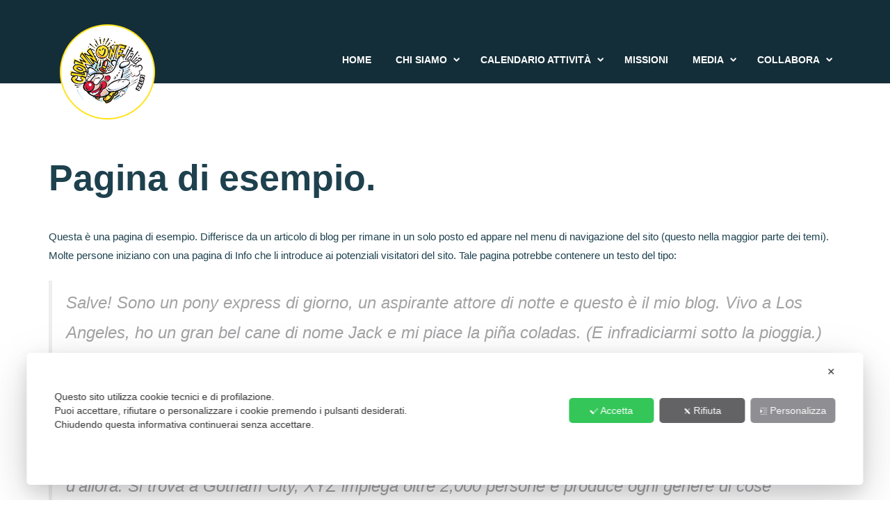

--- FILE ---
content_type: text/html; charset=UTF-8
request_url: http://clowns.it/pagina-di-esempio/
body_size: 15126
content:
<!doctype html>
<!--[if lt IE 7 ]><html lang="en" class="no-js ie6"> <![endif]-->
<!--[if IE 7 ]><html lang="en" class="no-js ie7"> <![endif]-->
<!--[if IE 8 ]><html lang="en" class="no-js ie8"> <![endif]-->
<!--[if IE 9 ]><html lang="en" class="no-js ie9"> <![endif]-->
<!--[if (gt IE 9)|!(IE)]><!--><html lang="en" class="no-js" lang="it-IT"> <!--<![endif]-->
<head>
    <meta http-equiv="Content-Type" content="text/html; charset=UTF-8" />
    <meta http-equiv="X-UA-Compatible" content="IE=edge,chrome=1">
    <meta name="viewport" content="width=device-width,initial-scale=1">
    <title>Pagina di esempio. - Clown One Italia Onlus    </title>
    
<meta name="description" content="Una cerchia di amici pu&ograve; darti la felicit&agrave;" />    <link rel="profile" href="http://gmpg.org/xfn/11" />
    <link rel="pingback" href="http://clowns.it/xmlrpc.php" />
    <script class="map_advanced_shield" type="text/javascript" data-no-minify="1" data-no-optimize="1" data-no-defer="1" consent-skip-blocker="1" nowprocket data-cfasync="false">
var map_full_config={"config_origin":"myagileprivacy_native","mapx_ga4":0,"map_wl":0,"map_js_basedirectory":"http:\/\/clowns.it\/wp-content\/plugins\/myagileprivacy\/local-cache\/my-agile-privacy\/","map_lang_code":"it","cookie_reset_timestamp":null,"cookie_api_key_remote_id_map_active":{"google_maps":"map_cookie_17","google_recaptcha":"map_cookie_74","gravatar":"map_cookie_400"},"cookie_api_key_remote_id_map_detectable":{"my_agile_pixel_ga":"map_cookie_407","google_tag_manager":"map_cookie_30","stape":"map_cookie_469","akamai":"map_cookie_79","ally_widget":"map_cookie_478","burst_statistics":"map_cookie_479","cloudinary":"map_cookie_446","font_awesome":"map_cookie_385","matomo_cloud":"map_cookie_405","matomo_on_premise":"map_cookie_404","quic_cloud":"map_cookie_435","stripe":"map_cookie_388","tabnav":"map_cookie_480","vimeo":"map_cookie_31","vik_booking":"map_cookie_420","youtube":"map_cookie_25","google_analytics":"map_cookie_15","microsoft_ads":"map_cookie_66","active_campaign_site_tracking":"map_cookie_390","addtoany":"map_cookie_27","adobe_analytics":"map_cookie_86","adobe_fonts":"map_cookie_447","adroll":"map_cookie_96","amazon_advertising":"map_cookie_393","apple_pay":"map_cookie_442","sendinblue":"map_cookie_121","calendly":"map_cookie_403","capterra_badge":"map_cookie_454","capterra_tracking":"map_cookie_455","cleantalk":"map_cookie_461","climate_levels":"map_cookie_433","cloudflare_turnstile":"map_cookie_473","cloudflare_web_analytics":"map_cookie_439","crazyegg":"map_cookie_54","criteo":"map_cookie_9","disqus":"map_cookie_2","elfsight_widget":"map_cookie_476","facebook_messenger":"map_cookie_384","facebook_remarketing":"map_cookie_43","fareharbor":"map_cookie_453","feedaty_widget":"map_cookie_460","getresponse":"map_cookie_163","google_audience_manager_audience_extension":"map_cookie_100","google_adsense":"map_cookie_12","googlefonts":"map_cookie_33","google_oauth":"map_cookie_481","google_pay":"map_cookie_443","google_translate_widget":"map_cookie_417","hcaptcha":"map_cookie_437","hearthis_widget":"map_cookie_457","hotel_cc":"map_cookie_434","hoteldoor":"map_cookie_471","hotjar":"map_cookie_136","hubspot_analytics":"map_cookie_283","hubspot_crm":"map_cookie_450","jetpack":"map_cookie_392","klaviyo":"map_cookie_463","sitewit":"map_cookie_448","landbot":"map_cookie_431","leadchampion":"map_cookie_472","leadforensics":"map_cookie_440","leadfeeder_tracking":"map_cookie_418","lead_rebel":"map_cookie_449","linkedin_ads":"map_cookie_396","linkedin":"map_cookie_382","livechat":"map_cookie_42","madeep":"map_cookie_413","mailchimp_widget":"map_cookie_317","metricool":"map_cookie_419","microsoft_clarity":"map_cookie_387","monetyzer":"map_cookie_428","google_ads":"map_cookie_29","mr_preno":"map_cookie_414","my_agile_pixel_fbq":"map_cookie_408","my_agile_pixel_tiktok":"map_cookie_409","Nexi":"map_cookie_445","nytroseo":"map_cookie_475","octorate":"map_cookie_412","onesignal":"map_cookie_430","open_street_map":"map_cookie_436","outbrain":"map_cookie_210","pinterest_conversion_tag":"map_cookie_395","plerdy":"map_cookie_464","poinzilla":"map_cookie_465","paypal":"map_cookie_172","shopify_button":"map_cookie_458","linkedin_widget":"map_cookie_6","facebook_like":"map_cookie_3","twitter_widget":"map_cookie_5","pinterest_social_widget":"map_cookie_422","quantcast":"map_cookie_429","tik_tok":"map_cookie_406","rolex":"map_cookie_432","satispay":"map_cookie_444","scalapay_widget":"map_cookie_470","sentry":"map_cookie_438","shinystat":"map_cookie_24","simplybook":"map_cookie_425","sitebehaviour":"map_cookie_466","smartsuppchat":"map_cookie_424","smoobu_widget":"map_cookie_474","snazzy_maps":"map_cookie_423","soundcloud_widget":"map_cookie_401","statcounter":"map_cookie_462","bdow_all":"map_cookie_451","survey_monkey":"map_cookie_158","taboola":"map_cookie_220","tawkto_widget":"map_cookie_150","teads_pixel":"map_cookie_456","tik_tok_analytics":"map_cookie_452","triptease":"map_cookie_399","trustindex_widget":"map_cookie_459","trustpilot_widget":"map_cookie_397","vdo_ai":"map_cookie_441","ve_interactive":"map_cookie_398","visitortracking":"map_cookie_467","localweb_messenger":"map_cookie_410","activecampaign_widget":"map_cookie_415","google_form_widget":"map_cookie_477","widget_instagram":"map_cookie_47","widget_jotform":"map_cookie_164","mailerlite_widget":"map_cookie_416","mapbox":"map_cookie_301","spotify_widget":"map_cookie_308","tidio_chat":"map_cookie_391","wisernotify":"map_cookie_468","wistia":"map_cookie_302","yandex_metrica":"map_cookie_389","zemanta":"map_cookie_427"},"cookie_api_key_remote_id_map_blocked_without_notification":[],"map_cookies_always_allowed":[],"cookie_api_key_friendly_name_map":{"google_maps":{"desc":"Google Maps widget","is_necessary":true},"google_recaptcha":{"desc":"Google reCAPTCHA","is_necessary":true},"gravatar":{"desc":"Gravatar","is_necessary":true},"my_agile_pixel_ga":{"desc":"My Agile Pixel &#8211; Google Analytics","is_necessary":true},"google_tag_manager":{"desc":"Google Tag Manager","is_necessary":true},"stape":{"desc":"Stape","is_necessary":true},"akamai":{"desc":"Akamai Content Delivery Network","is_necessary":true},"ally_widget":{"desc":"Ally","is_necessary":true},"burst_statistics":{"desc":"Burst Statistics","is_necessary":true},"cloudinary":{"desc":"Cloudinary","is_necessary":true},"font_awesome":{"desc":"Font Awesome","is_necessary":true},"matomo_cloud":{"desc":"Matomo (Cloud)","is_necessary":true},"matomo_on_premise":{"desc":"Matomo (On Premise)","is_necessary":true},"quic_cloud":{"desc":"QUIC.cloud","is_necessary":true},"stripe":{"desc":"Stripe","is_necessary":true},"tabnav":{"desc":"tabnav","is_necessary":true},"vimeo":{"desc":"Video Vimeo","is_necessary":true},"vik_booking":{"desc":"Vik Booking","is_necessary":true},"youtube":{"desc":"Widget Video YouTube","is_necessary":true},"google_analytics":{"desc":"Google Analytics","is_necessary":true},"microsoft_ads":{"desc":"Microsoft Advertising","is_necessary":true},"active_campaign_site_tracking":{"desc":"ActiveCampaign Site Tracking","is_necessary":true},"addtoany":{"desc":"AddToAny","is_necessary":true},"adobe_analytics":{"desc":"Adobe Analytics","is_necessary":true},"adobe_fonts":{"desc":"Adobe Fonts","is_necessary":true},"adroll":{"desc":"AdRoll","is_necessary":true},"amazon_advertising":{"desc":"Amazon Advertising","is_necessary":true},"apple_pay":{"desc":"Apple Pay","is_necessary":true},"sendinblue":{"desc":"Brevo","is_necessary":true},"calendly":{"desc":"Calendly Widget","is_necessary":true},"capterra_badge":{"desc":"Capterra Badge","is_necessary":true},"capterra_tracking":{"desc":"Capterra Tracking","is_necessary":true},"cleantalk":{"desc":"CleanTalk","is_necessary":true},"climate_levels":{"desc":"Climate Levels","is_necessary":true},"cloudflare_turnstile":{"desc":"Cloudflare Turnstile","is_necessary":true},"cloudflare_web_analytics":{"desc":"Cloudflare Web Analytics","is_necessary":true},"crazyegg":{"desc":"Crazy Egg","is_necessary":true},"criteo":{"desc":"Criteo","is_necessary":true},"disqus":{"desc":"Disqus","is_necessary":true},"elfsight_widget":{"desc":"Elfsight Widget","is_necessary":true},"facebook_messenger":{"desc":"Facebook Messenger Chat","is_necessary":true},"facebook_remarketing":{"desc":"Facebook Remarketing","is_necessary":true},"fareharbor":{"desc":"FareHarbor","is_necessary":true},"feedaty_widget":{"desc":"Feedaty widget","is_necessary":true},"getresponse":{"desc":"GetResponse","is_necessary":true},"google_audience_manager_audience_extension":{"desc":"Google Ad Manager Audience Extension","is_necessary":true},"google_adsense":{"desc":"Google AdSense","is_necessary":true},"googlefonts":{"desc":"Google Fonts","is_necessary":true},"google_oauth":{"desc":"Google OAuth","is_necessary":true},"google_pay":{"desc":"Google Pay","is_necessary":true},"google_translate_widget":{"desc":"Google Translate Widget","is_necessary":true},"hcaptcha":{"desc":"hCaptcha","is_necessary":true},"hearthis_widget":{"desc":"hearthis.at Widget","is_necessary":true},"hotel_cc":{"desc":"Hotel.cc","is_necessary":true},"hoteldoor":{"desc":"Hoteldoor","is_necessary":true},"hotjar":{"desc":"Hotjar Heat Maps &amp; Recordings","is_necessary":true},"hubspot_analytics":{"desc":"HubSpot Analytics","is_necessary":true},"hubspot_crm":{"desc":"HubSpot CRM","is_necessary":true},"jetpack":{"desc":"Jetpack","is_necessary":true},"klaviyo":{"desc":"Klaviyo","is_necessary":true},"sitewit":{"desc":"Kliken (Sitewit)","is_necessary":true},"landbot":{"desc":"Landbot","is_necessary":true},"leadchampion":{"desc":"Lead Champion","is_necessary":true},"leadforensics":{"desc":"Lead Forensics","is_necessary":true},"leadfeeder_tracking":{"desc":"Leadfeeder Tracking","is_necessary":true},"lead_rebel":{"desc":"leadREBEL","is_necessary":true},"linkedin_ads":{"desc":"LinkedIn Ads","is_necessary":true},"linkedin":{"desc":"LinkedIn Insight Tag","is_necessary":true},"livechat":{"desc":"LiveChat Widget","is_necessary":true},"madeep":{"desc":"Madeep","is_necessary":true},"mailchimp_widget":{"desc":"MailChimp Widget","is_necessary":true},"metricool":{"desc":"Metricool","is_necessary":true},"microsoft_clarity":{"desc":"Microsoft Clarity","is_necessary":true},"monetyzer":{"desc":"Monetyzer","is_necessary":true},"google_ads":{"desc":"Monitoraggio conversioni di Google Ads","is_necessary":true},"mr_preno":{"desc":"Mr PRENO","is_necessary":true},"my_agile_pixel_fbq":{"desc":"My Agile Pixel &#8211; Facebook Remarketing","is_necessary":true},"my_agile_pixel_tiktok":{"desc":"My Agile Pixel &#8211; TikTok Pixel","is_necessary":true},"Nexi":{"desc":"Nexi","is_necessary":true},"nytroseo":{"desc":"Nytro Seo","is_necessary":true},"octorate":{"desc":"Octorate","is_necessary":true},"onesignal":{"desc":"OneSignal","is_necessary":true},"open_street_map":{"desc":"Open Street Map","is_necessary":true},"outbrain":{"desc":"Outbrain","is_necessary":true},"pinterest_conversion_tag":{"desc":"Pinterest Conversion Tag","is_necessary":true},"plerdy":{"desc":"Plerdy","is_necessary":true},"poinzilla":{"desc":"Poinzilla","is_necessary":true},"paypal":{"desc":"Pulsante e widget di PayPal","is_necessary":true},"shopify_button":{"desc":"Pulsante e widget di Shopify","is_necessary":true},"linkedin_widget":{"desc":"Pulsante e widget sociali di Linkedin","is_necessary":true},"facebook_like":{"desc":"Pulsante Mi Piace e widget sociali di Facebook","is_necessary":true},"twitter_widget":{"desc":"Pulsante Tweet e widget sociali di Twitter &#8211; X","is_necessary":true},"pinterest_social_widget":{"desc":"Pulsante \u201cPin it\u201d e widget sociali di Pinterest","is_necessary":true},"quantcast":{"desc":"Quantcast Advertise","is_necessary":true},"tik_tok":{"desc":"Remarketing TikTok","is_necessary":true},"rolex":{"desc":"Rolex","is_necessary":true},"satispay":{"desc":"Satispay","is_necessary":true},"scalapay_widget":{"desc":"Scalapay","is_necessary":true},"sentry":{"desc":"Sentry","is_necessary":true},"shinystat":{"desc":"ShinyStat","is_necessary":true},"simplybook":{"desc":"SimplyBook","is_necessary":true},"sitebehaviour":{"desc":"SiteBehaviour","is_necessary":true},"smartsuppchat":{"desc":"Smartsupp","is_necessary":true},"smoobu_widget":{"desc":"Smoobu","is_necessary":true},"snazzy_maps":{"desc":"Snazzy Maps","is_necessary":true},"soundcloud_widget":{"desc":"SoundCloud Widget","is_necessary":true},"statcounter":{"desc":"Statcounter","is_necessary":true},"bdow_all":{"desc":"SumoMe \/ Bdow","is_necessary":true},"survey_monkey":{"desc":"SurveyMonkey Widget","is_necessary":true},"taboola":{"desc":"Taboola","is_necessary":true},"tawkto_widget":{"desc":"Tawk.to Widget","is_necessary":true},"teads_pixel":{"desc":"Teads Universal Pixel","is_necessary":true},"tik_tok_analytics":{"desc":"TikTok Analytics","is_necessary":true},"triptease":{"desc":"Triptease.io","is_necessary":true},"trustindex_widget":{"desc":"Trustindex widget","is_necessary":true},"trustpilot_widget":{"desc":"TrustPilot widget","is_necessary":true},"vdo_ai":{"desc":"Vdo.ai","is_necessary":true},"ve_interactive":{"desc":"Ve Interactive","is_necessary":true},"visitortracking":{"desc":"VisitorTracking","is_necessary":true},"localweb_messenger":{"desc":"Web Instant Messenger","is_necessary":true},"activecampaign_widget":{"desc":"Widget ActiveCampaign","is_necessary":true},"google_form_widget":{"desc":"Widget Google Form","is_necessary":true},"widget_instagram":{"desc":"Widget Instagram","is_necessary":true},"widget_jotform":{"desc":"Widget JotForm","is_necessary":true},"mailerlite_widget":{"desc":"Widget MailerLite","is_necessary":true},"mapbox":{"desc":"Widget Mapbox","is_necessary":true},"spotify_widget":{"desc":"Widget Spotify","is_necessary":true},"tidio_chat":{"desc":"Widget Tidio Live Chat","is_necessary":true},"wisernotify":{"desc":"Wisernotify","is_necessary":true},"wistia":{"desc":"Wistia","is_necessary":true},"yandex_metrica":{"desc":"Yandex Metrica","is_necessary":true},"zemanta":{"desc":"Zemanta","is_necessary":true}},"cookie_api_key_not_to_block":[],"enforce_youtube_privacy":0,"enforce_youtube_privacy_v2":0,"video_advanced_privacy":1,"manifest_assoc":{"purposes-lv.json":{"filename":"purposes-lv-1.0.22.json","version":"1.0.22"},"cookie-shield.js":{"filename":"cookie-shield-1.3.71.js","version":"1.3.71"},"purposes-sr.json":{"filename":"purposes-sr-1.0.22.json","version":"1.0.22"},"purposes-nl.json":{"filename":"purposes-nl-1.0.22.json","version":"1.0.22"},"common-tr.json":{"filename":"common-tr-1.0.22.json","version":"1.0.22"},"common-no.json":{"filename":"common-no-1.0.22.json","version":"1.0.22"},"purposes-de.json":{"filename":"purposes-de-1.0.22.json","version":"1.0.22"},"purposes-cs.json":{"filename":"purposes-cs-1.0.22.json","version":"1.0.22"},"common-sq.json":{"filename":"common-sq-1.0.22.json","version":"1.0.22"},"common-hr.json":{"filename":"common-hr-1.0.22.json","version":"1.0.22"},"common-bg.json":{"filename":"common-bg-1.0.22.json","version":"1.0.22"},"purposes-bs.json":{"filename":"purposes-bs-1.0.22.json","version":"1.0.22"},"common-sl.json":{"filename":"common-sl-1.0.22.json","version":"1.0.22"},"common-el.json":{"filename":"common-el-1.0.22.json","version":"1.0.22"},"purposes-sv.json":{"filename":"purposes-sv-1.0.22.json","version":"1.0.22"},"purposes-ca.json":{"filename":"purposes-ca-1.0.22.json","version":"1.0.22"},"common-mk.json":{"filename":"common-mk-1.0.22.json","version":"1.0.22"},"common-ro.json":{"filename":"common-ro-1.0.22.json","version":"1.0.22"},"purposes-uk.json":{"filename":"purposes-uk-1.0.22.json","version":"1.0.22"},"purposes-sl.json":{"filename":"purposes-sl-1.0.22.json","version":"1.0.22"},"common-da.json":{"filename":"common-da-1.0.22.json","version":"1.0.22"},"purposes-es.json":{"filename":"purposes-es-1.0.22.json","version":"1.0.22"},"purposes-et.json":{"filename":"purposes-et-1.0.22.json","version":"1.0.22"},"purposes-no.json":{"filename":"purposes-no-1.0.22.json","version":"1.0.22"},"common-it.json":{"filename":"common-it-1.0.22.json","version":"1.0.22"},"purposes-da.json":{"filename":"purposes-da-1.0.22.json","version":"1.0.22"},"common-es.json":{"filename":"common-es-1.0.22.json","version":"1.0.22"},"purposes-hu.json":{"filename":"purposes-hu-1.0.22.json","version":"1.0.22"},"purposes-pl.json":{"filename":"purposes-pl-1.0.22.json","version":"1.0.22"},"purposes-el.json":{"filename":"purposes-el-1.0.22.json","version":"1.0.22"},"MyAgilePrivacyIabTCF.js":{"filename":"MyAgilePrivacyIabTCF-1.0.22.js","version":"1.0.22"},"common-nl.json":{"filename":"common-nl-1.0.22.json","version":"1.0.22"},"purposes-fi.json":{"filename":"purposes-fi-1.0.22.json","version":"1.0.22"},"common-en.json":{"filename":"common-en-1.0.22.json","version":"1.0.22"},"purposes-pt.json":{"filename":"purposes-pt-1.0.22.json","version":"1.0.22"},"common-fi.json":{"filename":"common-fi-1.0.22.json","version":"1.0.22"},"common-sr.json":{"filename":"common-sr-1.0.22.json","version":"1.0.22"},"common-et.json":{"filename":"common-et-1.0.22.json","version":"1.0.22"},"common-pl.json":{"filename":"common-pl-1.0.22.json","version":"1.0.22"},"purposes-sq.json":{"filename":"purposes-sq-1.0.22.json","version":"1.0.22"},"common-cs.json":{"filename":"common-cs-1.0.22.json","version":"1.0.22"},"common-pt.json":{"filename":"common-pt-1.0.22.json","version":"1.0.22"},"common-hu.json":{"filename":"common-hu-1.0.22.json","version":"1.0.22"},"common-lv.json":{"filename":"common-lv-1.0.22.json","version":"1.0.22"},"vendor-list.json":{"filename":"vendor-list-1.0.22.json","version":"1.0.22"},"purposes-ro.json":{"filename":"purposes-ro-1.0.22.json","version":"1.0.22"},"common-sk.json":{"filename":"common-sk-1.0.22.json","version":"1.0.22"},"purposes-tr.json":{"filename":"purposes-tr-1.0.22.json","version":"1.0.22"},"common-bs.json":{"filename":"common-bs-1.0.22.json","version":"1.0.22"},"purposes-bg.json":{"filename":"purposes-bg-1.0.22.json","version":"1.0.22"},"purposes-hr.json":{"filename":"purposes-hr-1.0.22.json","version":"1.0.22"},"common-sv.json":{"filename":"common-sv-1.0.22.json","version":"1.0.22"},"googleVendors.json":{"filename":"googleVendors-1.0.22.json","version":"1.0.22"},"common-uk.json":{"filename":"common-uk-1.0.22.json","version":"1.0.22"},"purposes-ru.json":{"filename":"purposes-ru-1.0.22.json","version":"1.0.22"},"purposes-lt.json":{"filename":"purposes-lt-1.0.22.json","version":"1.0.22"},"common-lt.json":{"filename":"common-lt-1.0.22.json","version":"1.0.22"},"common-ru.json":{"filename":"common-ru-1.0.22.json","version":"1.0.22"},"purposes-en.json":{"filename":"purposes-en-1.0.22.json","version":"1.0.22"},"common-ca.json":{"filename":"common-ca-1.0.22.json","version":"1.0.22"},"purposes-mk.json":{"filename":"purposes-mk-1.0.22.json","version":"1.0.22"},"common-de.json":{"filename":"common-de-1.0.22.json","version":"1.0.22"},"purposes-fr.json":{"filename":"purposes-fr-1.0.22.json","version":"1.0.22"},"common-fr.json":{"filename":"common-fr-1.0.22.json","version":"1.0.22"},"purposes-sk.json":{"filename":"purposes-sk-1.0.22.json","version":"1.0.22"},"purposes-it.json":{"filename":"purposes-it-1.0.22.json","version":"1.0.22"}},"js_shield_url":"http:\/\/clowns.it\/wp-content\/plugins\/myagileprivacy\/local-cache\/my-agile-privacy\/cookie-shield-1.3.71.js","main_frontend_js":"http:\/\/clowns.it\/wp-content\/plugins\/myagileprivacy\/frontend\/js\/plain\/my-agile-privacy-frontend.min.js","frontend_css":["http:\/\/clowns.it\/wp-content\/plugins\/myagileprivacy\/frontend\/css\/my-agile-privacy-reset.min.css","http:\/\/clowns.it\/wp-content\/plugins\/myagileprivacy\/frontend\/css\/animate.min.css","http:\/\/clowns.it\/wp-content\/plugins\/myagileprivacy\/frontend\/css\/my-agile-privacy-frontend.min.css"],"load_iab_tcf":false,"iab_tcf_script_url":null,"enable_microsoft_cmode":null,"cmode_microsoft_default_consent_obj":null,"enable_clarity_cmode":null,"cmode_clarity_default_consent_obj":null,"enable_cmode_v2":null,"cmode_v2_implementation_type":null,"enable_cmode_url_passthrough":null,"cmode_v2_forced_off_ga4_advanced":null,"cmode_v2_default_consent_obj":null,"cmode_v2_js_on_error":true,"shield_added_pattern":{"js_patterns_src":[]},"early_gcmode":true,"frontend_regulation":"opt-in"};

</script>
<script class="map_advanced_shield" type="text/javascript" src="http://clowns.it/wp-content/plugins/myagileprivacy/local-cache/my-agile-privacy/cookie-shield-1.3.71.js" data-no-minify="1" data-no-optimize="1" data-no-defer="1" consent-skip-blocker="1" nowprocket data-cfasync="false"></script>
<meta name='robots' content='index, follow, max-image-preview:large, max-snippet:-1, max-video-preview:-1' />
	<style>img:is([sizes="auto" i], [sizes^="auto," i]) { contain-intrinsic-size: 3000px 1500px }</style>
	
	<!-- This site is optimized with the Yoast SEO plugin v26.8 - https://yoast.com/product/yoast-seo-wordpress/ -->
	<link rel="canonical" href="http://clowns.it/pagina-di-esempio/" />
	<meta property="og:locale" content="it_IT" />
	<meta property="og:type" content="article" />
	<meta property="og:title" content="Pagina di esempio. - Clown One Italia Onlus" />
	<meta property="og:description" content="Questa è una pagina di esempio. Differisce da un articolo di blog per rimane in un solo posto ed appare nel menu di navigazione del sito (questo nella maggior parte dei temi). Molte persone iniziano con una pagina di Info che li introduce ai potenziali visitatori del sito. Tale pagina" />
	<meta property="og:url" content="http://clowns.it/pagina-di-esempio/" />
	<meta property="og:site_name" content="Clown One Italia Onlus" />
	<meta name="twitter:card" content="summary_large_image" />
	<meta name="twitter:label1" content="Tempo di lettura stimato" />
	<meta name="twitter:data1" content="1 minuto" />
	<script type="application/ld+json" class="yoast-schema-graph">{"@context":"https://schema.org","@graph":[{"@type":"WebPage","@id":"http://clowns.it/pagina-di-esempio/","url":"http://clowns.it/pagina-di-esempio/","name":"Pagina di esempio. - Clown One Italia Onlus","isPartOf":{"@id":"http://clowns.it/#website"},"datePublished":"2015-10-05T09:40:46+00:00","breadcrumb":{"@id":"http://clowns.it/pagina-di-esempio/#breadcrumb"},"inLanguage":"it-IT","potentialAction":[{"@type":"ReadAction","target":["http://clowns.it/pagina-di-esempio/"]}]},{"@type":"BreadcrumbList","@id":"http://clowns.it/pagina-di-esempio/#breadcrumb","itemListElement":[{"@type":"ListItem","position":1,"name":"Home","item":"http://clowns.it/"},{"@type":"ListItem","position":2,"name":"Pagina di esempio."}]},{"@type":"WebSite","@id":"http://clowns.it/#website","url":"http://clowns.it/","name":"Clown One Italia Onlus","description":"Una cerchia di amici pu&ograve; darti la felicit&agrave;","potentialAction":[{"@type":"SearchAction","target":{"@type":"EntryPoint","urlTemplate":"http://clowns.it/?s={search_term_string}"},"query-input":{"@type":"PropertyValueSpecification","valueRequired":true,"valueName":"search_term_string"}}],"inLanguage":"it-IT"}]}</script>
	<!-- / Yoast SEO plugin. -->


<link rel='dns-prefetch' href='//maps.google.com' />
<link rel="alternate" type="application/rss+xml" title="Clown One Italia Onlus &raquo; Feed" href="http://clowns.it/feed/" />
<link rel="alternate" type="application/rss+xml" title="Clown One Italia Onlus &raquo; Feed dei commenti" href="http://clowns.it/comments/feed/" />
<link rel="alternate" type="application/rss+xml" title="Clown One Italia Onlus &raquo; Pagina di esempio. Feed dei commenti" href="http://clowns.it/pagina-di-esempio/feed/" />
<script type="text/javascript">
/* <![CDATA[ */
window._wpemojiSettings = {"baseUrl":"https:\/\/s.w.org\/images\/core\/emoji\/16.0.1\/72x72\/","ext":".png","svgUrl":"https:\/\/s.w.org\/images\/core\/emoji\/16.0.1\/svg\/","svgExt":".svg","source":{"concatemoji":"http:\/\/clowns.it\/wp-includes\/js\/wp-emoji-release.min.js?ver=6.8.3"}};
/*! This file is auto-generated */
!function(s,n){var o,i,e;function c(e){try{var t={supportTests:e,timestamp:(new Date).valueOf()};sessionStorage.setItem(o,JSON.stringify(t))}catch(e){}}function p(e,t,n){e.clearRect(0,0,e.canvas.width,e.canvas.height),e.fillText(t,0,0);var t=new Uint32Array(e.getImageData(0,0,e.canvas.width,e.canvas.height).data),a=(e.clearRect(0,0,e.canvas.width,e.canvas.height),e.fillText(n,0,0),new Uint32Array(e.getImageData(0,0,e.canvas.width,e.canvas.height).data));return t.every(function(e,t){return e===a[t]})}function u(e,t){e.clearRect(0,0,e.canvas.width,e.canvas.height),e.fillText(t,0,0);for(var n=e.getImageData(16,16,1,1),a=0;a<n.data.length;a++)if(0!==n.data[a])return!1;return!0}function f(e,t,n,a){switch(t){case"flag":return n(e,"\ud83c\udff3\ufe0f\u200d\u26a7\ufe0f","\ud83c\udff3\ufe0f\u200b\u26a7\ufe0f")?!1:!n(e,"\ud83c\udde8\ud83c\uddf6","\ud83c\udde8\u200b\ud83c\uddf6")&&!n(e,"\ud83c\udff4\udb40\udc67\udb40\udc62\udb40\udc65\udb40\udc6e\udb40\udc67\udb40\udc7f","\ud83c\udff4\u200b\udb40\udc67\u200b\udb40\udc62\u200b\udb40\udc65\u200b\udb40\udc6e\u200b\udb40\udc67\u200b\udb40\udc7f");case"emoji":return!a(e,"\ud83e\udedf")}return!1}function g(e,t,n,a){var r="undefined"!=typeof WorkerGlobalScope&&self instanceof WorkerGlobalScope?new OffscreenCanvas(300,150):s.createElement("canvas"),o=r.getContext("2d",{willReadFrequently:!0}),i=(o.textBaseline="top",o.font="600 32px Arial",{});return e.forEach(function(e){i[e]=t(o,e,n,a)}),i}function t(e){var t=s.createElement("script");t.src=e,t.defer=!0,s.head.appendChild(t)}"undefined"!=typeof Promise&&(o="wpEmojiSettingsSupports",i=["flag","emoji"],n.supports={everything:!0,everythingExceptFlag:!0},e=new Promise(function(e){s.addEventListener("DOMContentLoaded",e,{once:!0})}),new Promise(function(t){var n=function(){try{var e=JSON.parse(sessionStorage.getItem(o));if("object"==typeof e&&"number"==typeof e.timestamp&&(new Date).valueOf()<e.timestamp+604800&&"object"==typeof e.supportTests)return e.supportTests}catch(e){}return null}();if(!n){if("undefined"!=typeof Worker&&"undefined"!=typeof OffscreenCanvas&&"undefined"!=typeof URL&&URL.createObjectURL&&"undefined"!=typeof Blob)try{var e="postMessage("+g.toString()+"("+[JSON.stringify(i),f.toString(),p.toString(),u.toString()].join(",")+"));",a=new Blob([e],{type:"text/javascript"}),r=new Worker(URL.createObjectURL(a),{name:"wpTestEmojiSupports"});return void(r.onmessage=function(e){c(n=e.data),r.terminate(),t(n)})}catch(e){}c(n=g(i,f,p,u))}t(n)}).then(function(e){for(var t in e)n.supports[t]=e[t],n.supports.everything=n.supports.everything&&n.supports[t],"flag"!==t&&(n.supports.everythingExceptFlag=n.supports.everythingExceptFlag&&n.supports[t]);n.supports.everythingExceptFlag=n.supports.everythingExceptFlag&&!n.supports.flag,n.DOMReady=!1,n.readyCallback=function(){n.DOMReady=!0}}).then(function(){return e}).then(function(){var e;n.supports.everything||(n.readyCallback(),(e=n.source||{}).concatemoji?t(e.concatemoji):e.wpemoji&&e.twemoji&&(t(e.twemoji),t(e.wpemoji)))}))}((window,document),window._wpemojiSettings);
/* ]]> */
</script>
<link rel='stylesheet' id='my-agile-privacy-reset-css' href='http://clowns.it/wp-content/plugins/myagileprivacy/frontend/css/my-agile-privacy-reset.min.css?ver=3.2.5' type='text/css' media='all' />
<link rel='stylesheet' id='my-agile-privacy-animate-css' href='http://clowns.it/wp-content/plugins/myagileprivacy/frontend/css/animate.min.css?ver=3.2.5' type='text/css' media='all' />
<link rel='stylesheet' id='my-agile-privacy-css' href='http://clowns.it/wp-content/plugins/myagileprivacy/frontend/css/my-agile-privacy-frontend.min.css?ver=3.2.5' type='text/css' media='all' />
<style id='wp-emoji-styles-inline-css' type='text/css'>

	img.wp-smiley, img.emoji {
		display: inline !important;
		border: none !important;
		box-shadow: none !important;
		height: 1em !important;
		width: 1em !important;
		margin: 0 0.07em !important;
		vertical-align: -0.1em !important;
		background: none !important;
		padding: 0 !important;
	}
</style>
<link rel='stylesheet' id='contact-form-7-css' href='http://clowns.it/wp-content/plugins/contact-form-7/includes/css/styles.css?ver=6.1.4' type='text/css' media='all' />
<link rel='stylesheet' id='fuse-framework-frontend-css' href='http://clowns.it/wp-content/themes/philanthropy-parent/framework/static/css/frontend.css?ver=6.8.3' type='text/css' media='all' />
<link rel='stylesheet' id='calendar-css' href='http://clowns.it/wp-content/themes/philanthropy-parent/css/calendar.css?ver=6.8.3' type='text/css' media='all' />
<link rel='stylesheet' id='bootstrap-css' href='http://clowns.it/wp-content/themes/philanthropy-parent/css/bootstrap.css?ver=6.8.3' type='text/css' media='all' />
<link rel='stylesheet' id='style-css' href='http://clowns.it/wp-content/themes/philanthropy-child/style.css?ver=6.8.3' type='text/css' media='all' />
<link rel='stylesheet' id='tf-font-awesome-css' href='http://clowns.it/wp-content/themes/philanthropy-parent/css/font-awesome.css?ver=6.8.3' type='text/css' media='all' />
<link rel='stylesheet' id='prettyPhoto-css' href='http://clowns.it/wp-content/themes/philanthropy-parent/framework/static/css/prettyPhoto.css?ver=6.8.3' type='text/css' media='all' />
<link rel='stylesheet' id='animate-css' href='http://clowns.it/wp-content/themes/philanthropy-parent/css/animate.css?ver=6.8.3' type='text/css' media='all' />
<link rel='stylesheet' id='jquery-ui-1.10.4-css' href='http://clowns.it/wp-content/themes/philanthropy-parent/css/jquery-ui-1.10.4.css?ver=6.8.3' type='text/css' media='all' />
<link rel='stylesheet' id='shCore-css' href='http://clowns.it/wp-content/themes/philanthropy-parent/css/shCore.css?ver=6.8.3' type='text/css' media='all' />
<link rel='stylesheet' id='video-js-css' href='http://clowns.it/wp-content/themes/philanthropy-parent/css/video-js.css?ver=6.8.3' type='text/css' media='all' />
<link rel='stylesheet' id='shThemeDefault-css' href='http://clowns.it/wp-content/themes/philanthropy-parent/css/shThemeDefault.css?ver=6.8.3' type='text/css' media='all' />
<link rel='stylesheet' id='tfuse-newsletter-css-css' href='http://clowns.it/wp-content/themes/philanthropy-parent/framework/extensions/newsletter/static/css/newsletter_clientside.css?ver=6.8.3' type='text/css' media='all' />
<script type="text/javascript" src="http://clowns.it/wp-includes/js/jquery/jquery.min.js?ver=3.7.1" id="jquery-core-js"></script>
<script type="text/javascript" src="http://clowns.it/wp-includes/js/jquery/jquery-migrate.min.js?ver=3.4.1" id="jquery-migrate-js"></script>
<script type="text/javascript" src="http://clowns.it/wp-content/plugins/myagileprivacy/frontend/js/anime.min.js?ver=3.2.5" id="my-agile-privacy-anime-js"></script>
<script type="text/javascript" id="my-agile-privacy-js-extra" data-no-minify="1" data-no-optimize="1" data-no-defer="1" consent-skip-blocker="1" nowprocket="1" data-cfasync="false">
/* <![CDATA[ */
var map_cookiebar_settings = {"logged_in_and_admin":"","verbose_remote_log":"","internal_debug":"","notify_div_id":"#my-agile-privacy-notification-area","showagain_tab":"1","notify_position_horizontal":"right","showagain_div_id":"my-agile-privacy-consent-again","blocked_content_text":"Attenzione: alcune funzionalit\u00e0 di questa pagina potrebbero essere bloccate a seguito delle tue scelte privacy.","inline_notify_color":"#444444","inline_notify_background":"#fff3cd","blocked_content_notify_auto_shutdown_time":"3000","scan_mode":"config_finished","cookie_reset_timestamp":null,"show_ntf_bar_on_not_yet_consent_choice":"","enable_microsoft_cmode":"","enable_clarity_cmode":"","enable_cmode_v2":"","enable_cmode_url_passthrough":"","cmode_v2_forced_off_ga4_advanced":"","map_notify_title":"0","map_first_layer_branded":"0","plugin_version":"3.2.5","parse_config_version_number":"1.3.60"};
var map_ajax = {"ajax_url":"http:\/\/clowns.it\/wp-admin\/admin-ajax.php","security":"267a5bbd80","force_js_learning_mode":"0","scanner_compatibility_mode":"1","cookie_process_delayed_mode":"0"};
/* ]]> */
</script>
<script type="text/javascript" src="http://clowns.it/wp-content/plugins/myagileprivacy/frontend/js/plain/my-agile-privacy-frontend.min.js?ver=3.2.5" id="my-agile-privacy-js"></script>
<script type="text/javascript" src="http://clowns.it/wp-content/themes/philanthropy-parent/js/jquery.customInput.js?ver=6.8.3" id="jquery.customInput-js"></script>
<script type="text/javascript" src="http://clowns.it/wp-content/themes/philanthropy-parent/js/jquery.carouFredSel-6.2.1-packed.js?ver=6.8.3" id="jquery.carouFredSel-6.2.1-packed-js"></script>
<link rel="https://api.w.org/" href="http://clowns.it/wp-json/" /><link rel="alternate" title="JSON" type="application/json" href="http://clowns.it/wp-json/wp/v2/pages/2" />
<link rel='shortlink' href='http://clowns.it/?p=2' />
<link rel="alternate" title="oEmbed (JSON)" type="application/json+oembed" href="http://clowns.it/wp-json/oembed/1.0/embed?url=http%3A%2F%2Fclowns.it%2Fpagina-di-esempio%2F" />
<link rel="alternate" title="oEmbed (XML)" type="text/xml+oembed" href="http://clowns.it/wp-json/oembed/1.0/embed?url=http%3A%2F%2Fclowns.it%2Fpagina-di-esempio%2F&#038;format=xml" />
<link rel="shortcut icon" href="http://clowns.it/wp-content/uploads/2014/08/logo-clownone-col.png"/>
<style type="text/css">
@media(max-width:767px){
.site-logo{
    max-width: 100px;
margin-top:20px;
}
.slicknav_menu .slicknav_nav{
text-align:right;
}
.btn-donate-bottom span {
    padding: 19px 153px;
    font-size: 16px;
    max-width: 20px;
}
}
@media(min-width:768px){
.slicknav_menu .slicknav_nav{
text-align:right;
.site-logo{
    max-width: 100px;
margin-top:20px;
}
.btn-donate-bottom span {
    padding: 19px 153px;
    font-size: 16px;
    max-width: 20px;
}
}
@media(min-width:992px){
.slicknav_menu .slicknav_nav{
text-align:right;


}
@media(min-width:1200px){
.slicknav_menu .slicknav_nav{
text-align:right;

}
</style>
<meta name="generator" content="Powered by WPBakery Page Builder - drag and drop page builder for WordPress."/>

<script type="text/javascript">/* <![CDATA[ */
tf_script={"TF_THEME_PREFIX":"philanthropy","TFUSE_THEME_URL":"http:\/\/clowns.it\/wp-content\/themes\/philanthropy-parent","ajaxurl":"http:\/\/clowns.it\/wp-admin\/admin-ajax.php"};
/* ]]> */</script>
<noscript><style> .wpb_animate_when_almost_visible { opacity: 1; }</style></noscript></head>
<body class="wp-singular page-template-default page page-id-2 wp-theme-philanthropy-parent wp-child-theme-philanthropy-child metaslider-plugin wpb-js-composer js-comp-ver-6.7.0 vc_responsive">
    <div id="page" class="hfeed site">
	<header>
            <!--Logo & Menu-->
            <div class="header bg-menu">
                <div class="container">
                    <div class="row">
                        <div class="col-md-12">
                            <!--Logo-->
                            <div class="site-logo">
                                    				<a href="http://clowns.it"><span><img src="http://clowns.it/wp-content/uploads/2014/08/clownone_logo4.png" border="0"/></span></a>
			                            </div>
                            <!--/Logo-->
                            <nav class="site-navigation"><ul id="menu-menu-principale" class="nav-menu clearfix"><li id="menu-item-978" class="menu-item menu-item-type-post_type menu-item-object-page menu-item-home menu-item-978"><a href="http://clowns.it/"><span>HOME</span></a></li>
<li id="menu-item-1425" class="menu-item menu-item-type-post_type menu-item-object-page menu-item-has-children menu-item-1425"><a href="http://clowns.it/storia/"><span>CHI SIAMO</span></a>
<ul/ class="hidden" />
	<li id="menu-item-1419" class="menu-item menu-item-type-post_type menu-item-object-page menu-item-1419"><a href="http://clowns.it/storia/"><span>STORIA</span></a></li>
	<li id="menu-item-1418" class="menu-item menu-item-type-post_type menu-item-object-page menu-item-1418"><a href="http://clowns.it/progetto/"><span>PROGETTO</span></a></li>
	<li id="menu-item-1417" class="menu-item menu-item-type-post_type menu-item-object-page menu-item-1417"><a href="http://clowns.it/il-nostro-team/"><span>TEAM</span></a></li>
	<li id="menu-item-1884" class="menu-item menu-item-type-post_type menu-item-object-page menu-item-1884"><a href="http://clowns.it/ginevra-sanguigno-cv/"><span>Ginevra Sanguigno cv</span></a></li>
</ul>
</li>
<li id="menu-item-1550" class="menu-item menu-item-type-custom menu-item-object-custom menu-item-has-children menu-item-1550"><a href="#"><span>CALENDARIO ATTIVITÀ</span></a>
<ul/ class="hidden" />
	<li id="menu-item-1145" class="menu-item menu-item-type-post_type menu-item-object-page menu-item-has-children menu-item-1145"><a href="http://clowns.it/incontri-con-le-scuole-3/"><span>INCONTRI CON LE SCUOLE</span></a>
	<ul/ class="hidden" />
		<li id="menu-item-1501" class="menu-item menu-item-type-custom menu-item-object-custom menu-item-1501"><a href="http://clowns.it/?p=1198"><span>AMBASCIATORI DEL SORRISO</span></a></li>
	</ul>
</li>
	<li id="menu-item-1146" class="menu-item menu-item-type-post_type menu-item-object-page menu-item-1146"><a href="http://clowns.it/conferenze/"><span>CONFERENZE</span></a></li>
	<li id="menu-item-1148" class="menu-item menu-item-type-post_type menu-item-object-page menu-item-has-children menu-item-1148"><a href="http://clowns.it/seminari/"><span>SEMINARI</span></a>
	<ul/ class="hidden" />
		<li id="menu-item-1499" class="menu-item menu-item-type-custom menu-item-object-custom menu-item-1499"><a href="http://clowns.it/?p=1204"><span>GESUNDHEIT INSTITUTE</span></a></li>
		<li id="menu-item-1500" class="menu-item menu-item-type-custom menu-item-object-custom menu-item-1500"><a href="http://clowns.it/?p=1201"><span>ARTE DELLA CURA</span></a></li>
		<li id="menu-item-1711" class="menu-item menu-item-type-post_type menu-item-object-project menu-item-1711"><a href="http://clowns.it/all-project-list/art-of-care-week-volunteering-at-the-gesundheit-institute/"><span>ART OF CARE: A WEEK VOLUNTEERING AT THE GESUNDHEIT!</span></a></li>
		<li id="menu-item-1710" class="menu-item menu-item-type-post_type menu-item-object-project menu-item-1710"><a href="http://clowns.it/all-project-list/le-case-dei-bambini-e-padre-kizito-nairobi-kenya/"><span>THE LAUGHING BODY: THE ART OF CARE</span></a></li>
		<li id="menu-item-1712" class="menu-item menu-item-type-post_type menu-item-object-project menu-item-1712"><a href="http://clowns.it/all-project-list/il-corpo-che-ride-e-che-cura/"><span>IL CORPO CHE RIDE E CHE CURA</span></a></li>
	</ul>
</li>
	<li id="menu-item-1147" class="menu-item menu-item-type-post_type menu-item-object-page menu-item-1147"><a href="http://clowns.it/formazione/"><span>FORMAZIONE</span></a></li>
</ul>
</li>
<li id="menu-item-999" class="menu-item menu-item-type-post_type menu-item-object-page menu-item-999"><a href="http://clowns.it/missioni-con-i-clowns/"><span>MISSIONI</span></a></li>
<li id="menu-item-982" class="menu-item menu-item-type-custom menu-item-object-custom menu-item-has-children menu-item-982"><a href="http://clowns.it/gallery-list/galleria/"><span>MEDIA</span></a>
<ul/ class="hidden" />
	<li id="menu-item-1422" class="menu-item menu-item-type-post_type menu-item-object-page menu-item-1422"><a href="http://clowns.it/dicono-di-noi/"><span>DICONO DI NOI</span></a></li>
	<li id="menu-item-1421" class="menu-item menu-item-type-post_type menu-item-object-page menu-item-1421"><a href="http://clowns.it/letture-consigliate/"><span>LETTURE CONSIGLIATE</span></a></li>
	<li id="menu-item-1875" class="menu-item menu-item-type-post_type menu-item-object-page menu-item-1875"><a href="http://clowns.it/la-scuola-del-sorriso/"><span>LA SCUOLA DEL SORRISO</span></a></li>
	<li id="menu-item-1420" class="menu-item menu-item-type-post_type menu-item-object-page menu-item-1420"><a href="http://clowns.it/link-consigliati/"><span>LINK CONSIGLIATI</span></a></li>
</ul>
</li>
<li id="menu-item-1424" class="menu-item menu-item-type-post_type menu-item-object-page menu-item-has-children menu-item-1424"><a href="http://clowns.it/sostieni-i-nostri-progetti/"><span>COLLABORA</span></a>
<ul/ class="hidden" />
	<li id="menu-item-1000" class="menu-item menu-item-type-post_type menu-item-object-page menu-item-1000"><a href="http://clowns.it/sostieni-i-nostri-progetti/"><span>DONAZIONI</span></a></li>
	<li id="menu-item-1423" class="menu-item menu-item-type-post_type menu-item-object-page menu-item-1423"><a href="http://clowns.it/contattaci-2-2/"><span>CONTATTACI</span></a></li>
</ul>
</li>
</ul></nav>                        </div>
                    </div>
                </div>
            </div>
        </header>


<div id="main" class="site-main" role="main">
    <div class="container">
        <div class="row">
            
                                    <div class="col-sm-12 col-xs-12 content-area">
         
                <div class="inner">
                    <article>
                                                   <header class="entry-header">
                                <h1 class="entry-title">Pagina di esempio.                                                                    </h1>
                                    
                                                            </header>
                        
                            <div class="entry-content">
                                                                    <p>Questa è una pagina di esempio. Differisce da un articolo di blog per rimane in un solo posto ed appare nel menu di navigazione del sito (questo nella maggior parte dei temi). Molte persone iniziano con una pagina di Info che li introduce ai potenziali visitatori del sito. Tale pagina potrebbe contenere un testo del tipo:</p>
<blockquote><p>Salve! Sono un pony express di giorno, un aspirante attore di notte e questo è il mio blog. Vivo a Los Angeles, ho un gran bel cane di nome Jack e mi piace la pi&#241;a coladas. (E infradiciarmi sotto la pioggia.)</p></blockquote>
<p>&#8230;o cose di questo genere:</p>
<blockquote><p>La XYZ Doohickey Company è stata fondata nel 1971, e ha fornito doohickeys di qualità al pubblico fin d&#8217;allora. Si trova a Gotham City, XYZ impiega oltre 2,000 persone e produce ogni genere di cose impressionanti per la comunità di Gotham.</p></blockquote>
<p>Da nuovo utente WordPress puoi andare sulla <a href="http://clowns.it/wp-admin/">tua bacheca</a> per cancellare questa pagina e creare nuove pagine per i tuoi contenuti. Buon divertimento!</p>
                                                            </div>
                    </article>
                                    </div>
            </div>
                    </div>
    </div>
</div>
<footer class="site-footer" style="background: url('http://clowns.it/wp-content/uploads/2014/08/footer_img2.jpg')">
    <div class="container">
        <div class="row">
            <div class="col-lg-2 col-md-2 col-sm-6 col-xs-6">
                <div class="widget widget-footer-menu">
                    <h3 class="widget-title">CHI SIAMO</h3><ul><li><a href="http://clowns.it/progetto/" target="">PROGETTO</a></li></ul></div>
        </div>

<div class="col-lg-2 col-md-2 col-sm-6 col-xs-6">
                <div class="widget widget-footer-menu">
                    <h3 class="widget-title">COSA FACCIAMO</h3><ul><li><a href="http://clowns.it/conferenze/" target="">CONFERENZE</a></li><li><a href="http://clowns.it/seminari/" target="">SEMINARI</a></li><li><a href="http://clowns.it/missioni-con-i-clowns/" target="">MISSIONI</a></li></ul></div>
        </div>

<div class="col-lg-3 col-lg-offset-1 col-md-4 col-sm-6 col-xs-6">
                                    <div class="widget widget-social-links">
                        <h3 class="widget-title">Seguici</h3><br/>
<p style="color:#b5bfc4">Resta sempre aggiornato sulle nostre attività attraverso i nostri canali social!</p>
                
                                       <ul class="footer-social">
                                                  <li><a href="https://www.facebook.com/" target="_blank" hidefocus="true" style="outline: none;"><i class="icon-facebook"></i></a></li>
                                                                          <li><a href="https://plus.google.com/" target="_blank" hidefocus="true" style="outline: none;"><i class="icon-google-plus"></i></a></li>
                                                                         <li><a href="https://twitter.com/" target="_blank" hidefocus="true" style="outline: none;"><i class="icon-twitter"></i></a></li>
                                                                         <li><a href="skype:#?chat" hidefocus="true" style="outline: none;"><i class="icon-skype"></i></a></li>
                                              
                   </ul>
                    </div>
                               
                
            </div>
<div class="col-lg-3 col-lg-offset-1 col-md-4 col-sm-6 col-xs-6">
 <h3 class="footer-copy widget-title">INFO</h3><br/>
<p style="color:#b5bfc4">CLOWN ONE ITALIA onlus <br/> C.F. 97264540150<br/>Materiale fotografico: Italo Bertolasi <br/>Video: Italo Bertolasi<br/>Logo Clown One Italia onlus e sussidi grafici: Mirko Paje<br/>Sito web: <a href="http://www.rundesign.it">www.rundesign.it</a><br/>© 2015 Clown One Italia Onlus<br/><a href="http://clowns.it/privacy-policy">Privacy Policy</a></p>
</div>
        
            <div class="col-lg-3 col-lg-offset-1 col-md-4 col-sm-6 col-xs-6">
                                
                <!--Copyright-->
                <div class="copyright">
                                    </div>
            </div>
        </div>
    </div>
</footer>
</div>
<input type="hidden" value="" name="homepage"  />
<input type="hidden" value="nonehomeall" name="allhome"  />
<input type="hidden" value="allblogcategories" name="allblog"  />
<input type="hidden" value="28" name="categories_ids"  />
<script type="speculationrules">
{"prefetch":[{"source":"document","where":{"and":[{"href_matches":"\/*"},{"not":{"href_matches":["\/wp-*.php","\/wp-admin\/*","\/wp-content\/uploads\/*","\/wp-content\/*","\/wp-content\/plugins\/*","\/wp-content\/themes\/philanthropy-child\/*","\/wp-content\/themes\/philanthropy-parent\/*","\/*\\?(.+)"]}},{"not":{"selector_matches":"a[rel~=\"nofollow\"]"}},{"not":{"selector_matches":".no-prefetch, .no-prefetch a"}}]},"eagerness":"conservative"}]}
</script>
<!--googleoff: all--><div
					role="dialog"
					aria-label="My Agile Privacy®"
					tabindex="0"
					id="my-agile-privacy-notification-area"
					class="mapPositionBottomCenter mapSizeWide map_floating_banner withEffects map_animation_fade map-shadow-soft mapButtonsAside"
					data-nosnippet="true"
					style="color:#333333 !important;background-color:#ffffff;border-radius:5px;font-size:14px!important;line-height:20px!important" data-animation="fade"><div class="map_notify_title map_displayNone" style="background-color:#f14307; color: #ffffff;;"><div class="banner-title-logo" style="background:#ffffff;"></div> My Agile Privacy®</div><div class="map-closebutton-right"><a tabindex="0" role="button" class="map-button map-reject-button" data-map_action="reject" style="color: #333333!important;">&#x2715;</a></div><div id="my-agile-privacy-notification-content"><div class="map-area-container"><div data-nosnippet class="map_notification-message  map_flex"><p class="map_p_splitted" style="font-size:14px!important;line-height:20px!important;color:#333333 !important">Questo sito utilizza cookie tecnici e di profilazione.&nbsp;</p><p class="map_p_splitted" style="font-size:14px!important;line-height:20px!important;color:#333333 !important">Puoi accettare, rifiutare o personalizzare i cookie premendo i pulsanti desiderati.&nbsp;</p><p class="map_p_splitted" style="font-size:14px!important;line-height:20px!important;color:#333333 !important">Chiudendo questa informativa continuerai senza accettare.&nbsp;</p></div><div class="map_notification_container "><a role="button" tabindex="0" aria-pressed="false" data-map_action="accept" id="map-accept-button" class="map-button map-button-style map-accept-button" style=";  color:#ffffff !important ;  background-color:#34c659 !important ; border-radius:5px !important; font-size:14px!important;" ><span style="  background-color:#ffffff !important;"></span>Accetta</a><a role="button" tabindex="0" aria-pressed="false" data-map_action="reject" id="map-reject-button" class="map-button map-button-style map-reject-button" style=";  color:#ffffff !important;  background-color:#636366 !important ; border-radius:5px !important; font-size:14px !important;"><span style="  background-color:#ffffff !important;"></span>Rifiuta</a><a role="button" tabindex="0" aria-pressed="false" data-map_action="customize" id="map-customize-button" class="map-button map-button-style map-customize-button" style=";  color:#ffffff !important;  background-color:#8e8e93 !important; border-radius:5px !important; font-size:14px !important;"><span style="  background-color:#ffffff !important ;"></span>Personalizza</a></div></div></div></div><div data-nosnippet class="map_displayNone nologo withEffects right_position" id="my-agile-privacy-consent-again" style="border-radius:5px"><div class="map_logo_container" style="background-color:#f14307;"></div><a tabindex="0" role="button" class="showConsent" href="#" data-nosnippet>Gestisci il consenso</a> / <a target="blank" href="http://clowns.it/cookie-policy/" tabindex="0" aria-label="Cookie Policy">Visualizza la Cookie Policy</a></div>
<div class="map-modal"
	id="mapSettingsPopup"
	data-nosnippet="true"
	role="dialog"
	tabindex="0"
	aria-labelledby="mapSettingsPopup"
	>
  <div class="map-modal-dialog">
	<div class="map-modal-content map-bar-popup withEffects">
	  <div class="map-modal-body">

		<div class="map-container-fluid map-tab-container">

			<div class="map-privacy-overview">
				<p class="map-h4-heading" data-nosnippet>Impostazioni privacy</p>
			</div>

			<p data-nosnippet
				style="font-size:14px!important;line-height:20px!important"

				>
				Questo sito utilizza i cookie per migliorare la tua esperienza di navigazione su questo sito.<br>
				<span class="map-modal-cookie-policy-link"><a target="blank" href="http://clowns.it/cookie-policy/" tabindex="0" aria-label="Cookie Policy">Visualizza la Cookie Policy</a> <a target="blank" href="http://clowns.it/privacy-policy/" tabindex="0" aria-label="Personal Data Policy">Visualizza l&#039;Informativa Privacy</a></span>
			</p>
			<div class="map-cookielist-overflow-container">
				
				
					<div
						class="map-tab-section map_cookie_description_wrapper "
						data-cookie-baseindex="17"
						data-cookie-name="Google Maps widget"
						data-cookie-api-key="google_maps">
						<div class="map-tab-header map-standard-header withEffects">
							<a class="map_expandItem map-nav-link map-settings-mobile" data-toggle="map-toggle-tab" role="button" tabindex="0">
							Google Maps widget							</a>
							<div class="map-switch">
														<input data-cookie-baseindex="17" type="checkbox" id="map-checkbox-17" class="map-user-preference-checkbox MapDoNotTouch" />
														<div class="map-slider map-for-map-checkbox-17" role="checkbox" aria-label="Google Maps widget" tabindex="0" aria-checked="mixed" data-map-enable="Abilitato" data-map-disable="Disabilitato">
															<span class="sr-only">Google Maps widget</span>
														</div>
													</div>
													</div>
						<div class="map-tab-content "
								style="display:none;"
						>
							<div data-nosnippet class="map-tab-pane map-fade">
								<p>Google Maps &egrave; un servizio di visualizzazione di mappe gestito da Google Ireland Limited. Questo servizio serve ad integrare tali contenuti all&rsquo;interno delle proprie pagine.</p><p>Luogo del trattamento: Irlanda - <a target="_blank" href="https://policies.google.com/privacy">Privacy Policy</a></p>							</div>

								

								
								

						</div>

						
				</div>

				
					<div
						class="map-tab-section map_cookie_description_wrapper "
						data-cookie-baseindex="74"
						data-cookie-name="Google reCAPTCHA"
						data-cookie-api-key="google_recaptcha">
						<div class="map-tab-header map-standard-header withEffects">
							<a class="map_expandItem map-nav-link map-settings-mobile" data-toggle="map-toggle-tab" role="button" tabindex="0">
							Google reCAPTCHA							</a>
							<div class="map-switch">
														<input data-cookie-baseindex="74" type="checkbox" id="map-checkbox-74" class="map-user-preference-checkbox MapDoNotTouch" />
														<div class="map-slider map-for-map-checkbox-74" role="checkbox" aria-label="Google reCAPTCHA" tabindex="0" aria-checked="mixed" data-map-enable="Abilitato" data-map-disable="Disabilitato">
															<span class="sr-only">Google reCAPTCHA</span>
														</div>
													</div>
													</div>
						<div class="map-tab-content "
								style="display:none;"
						>
							<div data-nosnippet class="map-tab-pane map-fade">
								<p>Google reCAPTCHA &egrave; un servizio di protezione dallo SPAM fornito da Google Ireland Limited.</p>
<p>L'utilizzo del sistema reCAPTCHA &egrave; soggetto alla&nbsp;<a href="https://www.google.com/intl/it/policies/privacy/" target="_blank" rel="noopener">privacy policy</a><span class="Apple-converted-space">&nbsp; secondo&nbsp;</span><a href="https://www.google.com/intl/it/policies/terms/" target="_blank" rel="noopener">termini di utilizzo</a>&nbsp;di Google.</p><p>Luogo del trattamento: Irlanda - <a target="_blank" href="https://policies.google.com/privacy">Privacy Policy</a></p>							</div>

								

								
								

						</div>

						
				</div>

				
					<div
						class="map-tab-section map_cookie_description_wrapper "
						data-cookie-baseindex="400"
						data-cookie-name="Gravatar"
						data-cookie-api-key="gravatar">
						<div class="map-tab-header map-standard-header withEffects">
							<a class="map_expandItem map-nav-link map-settings-mobile" data-toggle="map-toggle-tab" role="button" tabindex="0">
							Gravatar							</a>
							<div class="map-switch">
														<input data-cookie-baseindex="400" type="checkbox" id="map-checkbox-400" class="map-user-preference-checkbox MapDoNotTouch" />
														<div class="map-slider map-for-map-checkbox-400" role="checkbox" aria-label="Gravatar" tabindex="0" aria-checked="mixed" data-map-enable="Abilitato" data-map-disable="Disabilitato">
															<span class="sr-only">Gravatar</span>
														</div>
													</div>
													</div>
						<div class="map-tab-content "
								style="display:none;"
						>
							<div data-nosnippet class="map-tab-pane map-fade">
								<p>Gravatar &egrave; un servizio di visualizzazione di immagini gestito da Automattic Inc. che permette a Automattic Inc. di integrare tali contenuti all&rsquo;interno delle proprie pagine.</p><p>Luogo del trattamento: Stati Uniti - <a target="_blank" href="https://automattic.com/privacy/">Privacy Policy</a></p>							</div>

								

								
								

						</div>

						
				</div>

				
							</div> <!-- overflow-cookielist-container -->

		</div> <!-- map-container-fluid -->

						<div data-nosnippet class="modal_credits">
											<a href="https://www.myagileprivacy.com/about/?utm_source=referral&amp;utm_medium=plugin-pro&amp;utm_campaign=customize" target="_blank" rel="nofollow" tabindex="-1" aria-label="Privacy by My Agile Privacy®"><img src="http://clowns.it/wp-content/plugins/myagileprivacy/frontend/img/privacy-by-pro.png" alt="Privacy by My Agile Privacy®"  width="111" height="50"></a>
									</div>

			

		

	</div> <!-- map-modal-body -->

	<button type="button" tabindex="0" class="map-modal-close" id="mapModalClose">
			&#x2715;
		  <span class="sr-only">Chiudi</span>
	  </button>
	  
	</div>
  </div>
</div>
<div class="map-modal-backdrop map-fade map-settings-overlay"></div>
<div class="map-modal-backdrop map-fade map-popupbar-overlay"></div>

<!--googleon: all--><script type="text/javascript" src="http://clowns.it/wp-includes/js/comment-reply.min.js?ver=6.8.3" id="comment-reply-js" async="async" data-wp-strategy="async"></script>
<script type="text/javascript" src="http://clowns.it/wp-includes/js/dist/hooks.min.js?ver=4d63a3d491d11ffd8ac6" id="wp-hooks-js"></script>
<script type="text/javascript" src="http://clowns.it/wp-includes/js/dist/i18n.min.js?ver=5e580eb46a90c2b997e6" id="wp-i18n-js"></script>
<script type="text/javascript" id="wp-i18n-js-after">
/* <![CDATA[ */
wp.i18n.setLocaleData( { 'text direction\u0004ltr': [ 'ltr' ] } );
/* ]]> */
</script>
<script type="text/javascript" src="http://clowns.it/wp-content/plugins/contact-form-7/includes/swv/js/index.js?ver=6.1.4" id="swv-js"></script>
<script type="text/javascript" id="contact-form-7-js-translations">
/* <![CDATA[ */
( function( domain, translations ) {
	var localeData = translations.locale_data[ domain ] || translations.locale_data.messages;
	localeData[""].domain = domain;
	wp.i18n.setLocaleData( localeData, domain );
} )( "contact-form-7", {"translation-revision-date":"2026-01-14 20:31:08+0000","generator":"GlotPress\/4.0.3","domain":"messages","locale_data":{"messages":{"":{"domain":"messages","plural-forms":"nplurals=2; plural=n != 1;","lang":"it"},"This contact form is placed in the wrong place.":["Questo modulo di contatto \u00e8 posizionato nel posto sbagliato."],"Error:":["Errore:"]}},"comment":{"reference":"includes\/js\/index.js"}} );
/* ]]> */
</script>
<script type="text/javascript" id="contact-form-7-js-before">
/* <![CDATA[ */
var wpcf7 = {
    "api": {
        "root": "http:\/\/clowns.it\/wp-json\/",
        "namespace": "contact-form-7\/v1"
    }
};
/* ]]> */
</script>
<script type="text/javascript" src="http://clowns.it/wp-content/plugins/contact-form-7/includes/js/index.js?ver=6.1.4" id="contact-form-7-js"></script>
<script type="text/javascript" src="http://clowns.it/wp-content/themes/philanthropy-parent/js/lib/modernizr.min.js?ver=6.8.3" id="modernizr-js"></script>
<script type="text/javascript" src="http://clowns.it/wp-content/themes/philanthropy-parent/js/lib/respond.min.js?ver=6.8.3" id="respond-js"></script>
<script type="text/javascript" src="http://clowns.it/wp-content/themes/philanthropy-parent/js/lib/jquery-ui.min.js?ver=6.8.3" id="jquery-ui.min-js"></script>
<script type="text/javascript" src="http://clowns.it/wp-content/themes/philanthropy-parent/js/lib/bootstrap.min.js?ver=6.8.3" id="bootstrap-js"></script>
<script type="text/javascript" src="http://clowns.it/wp-content/themes/philanthropy-parent/js/jquery.slicknav.min.js?ver=6.8.3" id="jquery.slicknav.min-js"></script>
<script type="text/javascript" id="general-js-extra">
/* <![CDATA[ */
var tf_calendar = {"datepicker_opts":{"currentText":"Today","nr_event":"Event","nr_event2":"Events","error_loadurl":"Calendar: Event URL is not set","error_timedevide":"Calendar: Time split parameter should divide 60 without decimals. Something like 10, 15, 30","no_events_in_day":"No events in this day.","all_day":"All day","time":"Time","events":"Events","before_time":"Ends before timeline","after_time":"Starts after timeline","m0":"January","m1":"February","m2":"March","m3":"April","m4":"May","m5":"June","m6":"July","m7":"August","m8":"September","m9":"October","m10":"November","m11":"December","ms0":"Jan","ms1":"Feb","ms2":"Mar","ms3":"Apr","ms4":"May","ms5":"Jun","ms6":"Jul","ms7":"Aug","ms8":"Sep","ms9":"Oct","ms10":"Nov","ms11":"Dec","d0":"Sun","d1":"Mon","d2":"Tue","d3":"Wed","d4":"Thu","d5":"Fri","d6":"Sat"}};
var rating = {"id":"","rating_info":""};
var display = {"max_specific":"0","number":"5","items":"8","startPage":"1","maxPages":"0","nextLink":"http:\/\/clowns.it\/pagina-di-esempio\/page\/2\/"};
/* ]]> */
</script>
<script type="text/javascript" src="http://clowns.it/wp-content/themes/philanthropy-parent/js/general.js?ver=6.8.3" id="general-js"></script>
<script type="text/javascript" src="http://clowns.it/wp-content/themes/philanthropy-parent/js/lib/html5shiv.js?ver=6.8.3" id="html5shiv-js"></script>
<script type="text/javascript" src="//maps.google.com/maps/api/js?sensor=false&amp;ver=1.0" id="maps.google.com-js"></script>
<script type="text/javascript" src="http://clowns.it/wp-content/themes/philanthropy-parent/js/jquery.gmap.min.js?ver=6.8.3" id="jquery.gmap.min-js"></script>
<script type="text/javascript" src="http://clowns.it/wp-content/themes/philanthropy-parent/js/html5gallery.js?ver=6.8.3" id="html5gallery-js"></script>
<script type="text/javascript" src="http://clowns.it/wp-content/themes/philanthropy-parent/js/jquery.touchSwipe.min.js?ver=6.8.3" id="jquery.touchSwipe.min-js"></script>
<script type="text/javascript" src="http://clowns.it/wp-content/themes/philanthropy-parent/js/video.js?ver=6.8.3" id="video-js"></script>
<script type="text/javascript" src="http://clowns.it/wp-content/themes/philanthropy-parent/framework/static/javascript/jquery.prettyPhoto.js?ver=3.1.4" id="prettyPhoto-js"></script>
<script type="text/javascript" src="http://clowns.it/wp-content/themes/philanthropy-parent/js/youtube-api.min.js?ver=6.8.3" id="youtube-api.min-js"></script>
<script type="text/javascript" src="http://clowns.it/wp-content/themes/philanthropy-parent/js/shCore.js?ver=2.1.382" id="shCore-js"></script>
<script type="text/javascript" id="calendar-js-extra">
/* <![CDATA[ */
var tf_calendar = {"datepicker_opts":{"currentText":"Today","nr_event":"Event","nr_event2":"Events","error_loadurl":"Calendar: Event URL is not set","error_timedevide":"Calendar: Time split parameter should divide 60 without decimals. Something like 10, 15, 30","no_events_in_day":"No events in this day.","all_day":"All day","time":"Time","events":"Events","before_time":"Ends before timeline","after_time":"Starts after timeline","m0":"January","m1":"February","m2":"March","m3":"April","m4":"May","m5":"June","m6":"July","m7":"August","m8":"September","m9":"October","m10":"November","m11":"December","ms0":"Jan","ms1":"Feb","ms2":"Mar","ms3":"Apr","ms4":"May","ms5":"Jun","ms6":"Jul","ms7":"Aug","ms8":"Sep","ms9":"Oct","ms10":"Nov","ms11":"Dec","d0":"Sun","d1":"Mon","d2":"Tue","d3":"Wed","d4":"Thu","d5":"Fri","d6":"Sat"}};
/* ]]> */
</script>
<script type="text/javascript" src="http://clowns.it/wp-content/themes/philanthropy-parent/js/calendar/calendar.js?ver=6.8.3" id="calendar-js"></script>
<script type="text/javascript" src="http://clowns.it/wp-content/themes/philanthropy-parent/js/calendar/underscore-min.js?ver=6.8.3" id="underscore-min-js"></script>
<script type="text/javascript" src="http://clowns.it/wp-content/themes/philanthropy-parent/js/shBrushPlain.js?ver=2.1.382" id="shBrushPlain-js"></script>
<script type="text/javascript" src="http://clowns.it/wp-content/themes/philanthropy-parent/js/sintaxHighlighter.js?ver=6.8.3" id="sintaxHighlighter-js"></script>
<script type="text/javascript" src="http://clowns.it/wp-content/themes/philanthropy-parent/framework/extensions/newsletter/static/js/newsletter_clientside.js?ver=6.8.3" id="tfuse-newsletter-js-js"></script>
<script type="text/javascript" src="https://www.google.com/recaptcha/api.js?render=6Lf4EMYUAAAAAIefaRr0ebXR2QwaBbszUVtjwhqq&amp;ver=3.0" id="google-recaptcha-js"></script>
<script type="text/javascript" src="http://clowns.it/wp-includes/js/dist/vendor/wp-polyfill.min.js?ver=3.15.0" id="wp-polyfill-js"></script>
<script type="text/javascript" id="wpcf7-recaptcha-js-before">
/* <![CDATA[ */
var wpcf7_recaptcha = {
    "sitekey": "6Lf4EMYUAAAAAIefaRr0ebXR2QwaBbszUVtjwhqq",
    "actions": {
        "homepage": "homepage",
        "contactform": "contactform"
    }
};
/* ]]> */
</script>
<script type="text/javascript" src="http://clowns.it/wp-content/plugins/contact-form-7/modules/recaptcha/index.js?ver=6.1.4" id="wpcf7-recaptcha-js"></script>
<!-- {tfuse-footer-includes} --></body>
</html>


--- FILE ---
content_type: text/css
request_url: http://clowns.it/wp-content/themes/philanthropy-child/style.css?ver=6.8.3
body_size: 1474
content:
/*
Theme Name: Philanthropy Child
Theme URI: http://demo.themefuse.com/philanthropy/
Description: Child theme for the Fitness theme. Child themes are the recommended way of making modifications to a theme. <a href="http://codex.wordpress.org/Child_Themes">Reade More</a>
Author: ThemeFuse
Tags:translation-ready
Author URI: http://themefuse.com
Template: philanthropy-parent
*/

@import url("../philanthropy-parent/style.css");

/*------------FONT FAMILY---------------*/
.wpcf7-submit{

	
	padding:		10px 20px !important;
	font-size:		16px !important;
	background-color:	#1e414e;
	font-weight:		bold;
	color:			#ffffff;
    font-style: italic;

}

a {
    color: #ff9933;
    }
h5{
    font-family:'Arial';
    color: #1e414e!important;
    font-size:20px!important;
}
.widget.widget_tabs .side-postlist li .title {
    font-family:'Arial';
}
.widget.widget-categories .widget-title {
color: #1e414e;
}
.widget.widget-tagcloud .widget-title {
    color: #1e414e;

}
.title-help-bar{
font-family:'Arial';
}

.widget.widget-categories ul li, .widget.widget-archives ul li, .widget.widget-nav-menu ul li, .site-navigation ul li.menu-item, .site-navigation ul li.menu-item ul li.mega-nav-widget .widget.recent-posts ul li a.entry-title, .widget.widget-footer-menu ul li a {
    font-family: 'Arial';
}
.tagcloud a {
    background: #1e414e;
    background: rgba(255, 153, 51, 1);
   
}

.slider-full .main-carousel .slider-title{
     text-transform:none;
}

.section-title {
   font-family:'Arial';
}

.recent-slider .recent-slider-text .title{
	text-transform:none;
}
h1{
	text-transform:none!important;
}
.lets-talk .home-post .entry-meta .entry-title {
	font-family:'Arial';

}
.lets-talk .home-post .entry-meta .entry-title a {
    font-size: 34px;
}
.widget-footer-menu .widget-title  {
	font-family:'Arial';
}
.widget_twitter .widget-title{
	font-family:'Arial';
}
.widget-social-links .widget-title{
	font-family:'Arial';
}
.widget-title {
	font-family:'Arial';
	color:#fff;
	font-size:20px;
}
/*--------------------------------------*/

/*------------CLASSI--------------------*/
.pad-10{
padding-top:10px;
}
/*--------------------------------------*/


/*-----COLORI PROGETTI REALIZZATI-------*/
.recent-slider { 
    background-color: #823FB5;
}

/*--------------------------------------*/

/*-------------FIX SPAZI E WIDGET---------------*/
.btn-donate-bottom span {
    padding: 19px 153px;
    font-size: 30px;
}

.widget_newsletter{
color:#fff!important;
background-image:none;
background-color:#823fb5;
}

.widget_newsletter > h1{
color:#fff!important;
}
.newsletter_subscription_submit span{
	background: #e19537;
    border: 2px solid #e19537;
}

.newsletter_subscription_submit span:focus{
	background: #e19537;
    border: 2px solid #e19537;
}

.site-navigation{
margin-top:30px;
}
/*--------------------------------------*/

/*------------FIX SLIDER-----------*/
.slider-full{
	background:#fff!important;
}
.slider-full .item:before {
  background-color:rgba(0, 0, 0, 0.2) ;
  position: absolute;
  content: '';
  left: 0;
  right: 0;
  top: 0;
  bottom: 0;
  z-index: 5;
}
/*---------------------------------*/
.slider-item img{
    width: 100%!important;
    height:503px!important;
}
/*-----------FIX SLIDER-------------*/

.entry-title{
font-family: 'Arial';
}
/*----------------------------------*/
.paragrafo{
line-height: 20px;
}
.paragrafo h1{
color:#ffd52d;
}
.section-title {
    color: #ffd52d;
    
}
/*-----------FIX BLOG ARTICLE-------------*/

.author-description{
display: none;
}
.comments-area{
display: none;
}
/*----------------------------------*/
/*TABELLE*/
.table-striped .table {
    border-color: none!important;
}
table {
    border: none!important;
  
}

th{
background-color: #ffd52d!important;
padding:20px!important;
color:#1e414e!important;
font-weight: 700!important;
}
td{
    padding:20px!important;
    font-size:14px!important;
}

/*FORM WIDGET*/
.title-contact-form{
font-family: 'Arial';
color:#ffd52d!important;
}
.wrap-contact-form{
background-color: #843fb7;
}



.wrap-contact-form {
    
    min-height: 600px;
}

.info{
    color:#79c5f5;
    text-align: center;
}
blockquote p{
font-size: 24px!important;
    color: #a3a2a4;
    font-style: italic;
}



--- FILE ---
content_type: text/css
request_url: http://clowns.it/wp-content/themes/philanthropy-parent/style.css
body_size: 26495
content:
/*
  Theme Name: Philanthropy Parent
  Theme URI: http://demo.themefuse.com/philanthropy/
  Description: Philanthropy is created by <a href="http://themefuse.com">ThemeFuse</a>.
  Version: 1.0.4
  Author: ThemeFuse
  Author URI: http://themefuse.com



  WARNING! DO NOT EDIT THIS FILE!

  To make it easy to update your theme, you should not edit the styles in this file. Instead use
  the custom.css file to add your styles. You can copy a style from this file and paste it in
  custom.css and it will override the style in this file. You have been warned! :)



  CSS STRUCTURE:

  1. GENERAL TYPOGRAPHY
      - Global Reset
      - General Styles
      - Buttons
      - Icons

  2. SITE STRUCTURE
      - Header Top
      - Topmenu
      - Header
      - Header Sliders
      - Middle content
      - Footer

  3. EXTENDED TYPOGRAPHY and SHORTCODES
      - Typographic Elements
      - Framed Tabs
      - Custom Lists Styles
      - Slideshow Gallery and Text
      - Styled Tables and Boxes
      - Text Highlights
      - Table Pricing

  4. EXTENDED ELEMENTS
      - Contact form, contact box
      - Projects
      - Newsletter box

  5. WIDGETS STYLES

  6. POSTS
      - Blog post list and Details
      - Pagination and Navigation
      - Author description
      - Comment list
      - Comment form
      - Sidebar Custom Form
  */
/*-----------------------------------*/
/* Custom Fonts */
/*-----------------------------------*/
/*-----------------------------------*/
/* Font Icons */
/*-----------------------------------*/
@font-face {
  font-family: 'tficons';
  src: url('fonts/tficons.eot');
  src: url('fonts/tficons.eot?#iefix') format('embedded-opentype'), url('fonts/tficons.svg#tficons') format('svg'), url('fonts/tficons.woff') format('woff'), url('fonts/tficons.ttf') format('truetype');
  font-weight: normal;
  font-style: normal;
}
[class^="tficon-"],
[class*=" tficon-"] {
  font-family: 'tficons';
  speak: none;
  font-style: normal;
  font-weight: normal;
  font-variant: normal;
  text-transform: none;
  line-height: 1;
  -webkit-font-smoothing: antialiased;
  -moz-osx-font-smoothing: grayscale;
}
.tficon-chevron-left:before {
  content: "\e616";
}
.tficon-chevron-right:before {
  content: "\e617";
}
.tficon-bold-chevron-right:before {
  content: "\e620";
}
.tficon-search:before {
  content: "\e607";
}
.tficon-paypal:before {
  content: "\e606";
}
.tficon-pinterest:before {
  content: "\e600";
}
.tficon-like:before {
  content: "\e601";
}
.tficon-facebook:before {
  content: "\e602";
}
.tficon-twitter:before {
  content: "\e603";
}
.tficon-instagram:before {
  content: "\e604";
}
.tficon-view:before {
  content: "\e605";
}
/*-----------------------------------*/
/* Global Reset */
/*-----------------------------------*/
html,
body,
div,
span,
applet,
object,
iframe,
h1,
h2,
h3,
h4,
h5,
h6,
p,
blockquote,
pre,
a,
abbr,
acronym,
address,
big,
cite,
code,
del,
dfn,
em,
img,
ins,
kbd,
q,
s,
samp,
small,
strike,
strong,
sub,
sup,
tt,
var,
b,
u,
i,
center,
dl,
dt,
dd,
ol,
ul,
li,
fieldset,
form,
label,
legend,
table,
caption,
tbody,
tfoot,
thead,
tr,
th,
td,
article,
aside,
canvas,
details,
embed,
figure,
figcaption,
footer,
header,
hgroup,
menu,
nav,
output,
ruby,
section,
summary,
time,
mark,
audio,
video {
  margin: 0;
  padding: 0;
  border: 0;
  font-size: 100%;
  font: inherit;
  vertical-align: baseline;
}
.post.post-details .entry-content ul,
.post.post-details .entry-content ol {
  list-style: yes;
  padding: 15px;
}
article,
aside,
details,
figcaption,
figure,
footer,
header,
hgroup,
menu,
nav,
section {
  display: block;
}
body {
  line-height: 1;
}
ol,
ul {
  list-style: none;
}
blockquote,
q {
  quotes: none;
}
blockquote:before,
blockquote:after,
q:before,
q:after {
  content: '';
  content: none;
}
table {
  border-collapse: collapse;
  border-spacing: 0;
}
html {
  font-size: 100%;
  -webkit-text-size-adjust: 100%;
  -ms-text-size-adjust: 100%;
  -webkit-font-smoothing: subpixel-antialiased;
}
/*-----------------------------------*/
/* General Styles */
/*-----------------------------------*/
body {
  font-family: 'Arial', sans-serif;
  font-size: 15px;
  color: #1e414e;
  background: #ffffff;
  position: relative;
}
h1,
h2,
h3,
h4,
h5,
h6 {
  font-family: Arial, sans-serif;
  color: #000000;
}
h1.entry-title .entry-title-min-description {
  font-family: 'Arial', sans-serif;
}
.entry-desc h4.min-descriptions,
.site-navigation ul li.menu-item ul li.mega-nav-widget {
  font-family: 'Arial', sans-serif;
}
.widget.widget-categories ul li,
.widget.widget-archives ul li,
.widget.widget-nav-menu ul li,
.site-navigation ul li.menu-item,
.site-navigation ul li.menu-item ul li.mega-nav-widget .widget.recent-posts ul li a.entry-title,
.widget.widget-footer-menu ul li a {
  font-family: Arial, sans-serif;
}
#page {
  overflow: hidden;
}
.ie7 body {
  background: none;
  filter: none;
  font-size: 21px;
  color: #ffffff;
  text-align: center;
  padding-top: 200px;
}
.ie7 .site {
  display: none;
}
::-moz-selection {
  background: #1e414e;
  color: #ffffff;
  text-shadow: none;
}
::selection {
  background: #1e414e;
  color: #ffffff;
  text-shadow: none;
}
a {
  color: #ff9933;
  -webkit-transition: color 0.2s ease;
  -moz-transition: color 0.2s ease;
  -o-transition: color 0.2s ease;
  -ms-transition: color 0.2s ease;
  transition: color 0.2s ease;
}
a:hover,
a:focus {
  color: #2c6073;
  text-decoration: none;
  outline: none;
}
a:active {
  background-color: transparent;
}
iframe {
  max-width: 100%;
}
img {
  display: inline-block;
  max-width: 100%;
}
.alpha {
  margin-left: 0 !important;
}
.omega {
  margin-right: 0 !important;
}
.margin-bottom-0 {
  margin-bottom: 0 !important;
}
.margin-bottom-10 {
  margin-bottom: 10px !important;
}
.margin-bottom-20 {
  margin-bottom: 20px !important;
}
.margin-bottom-30 {
  margin-bottom: 30px !important;
}
.margin-bottom-40 {
  margin-bottom: 40px !important;
}
.margin-bottom-50 {
  margin-bottom: 50px !important;
}
.margin-bottom-60 {
  margin-bottom: 60px !important;
}
.margin-bottom-70 {
  margin-bottom: 70px !important;
}
.margin-bottom-80 {
  margin-bottom: 80px !important;
}
.margin-bottom-90 {
  margin-bottom: 90px !important;
}
.margin-bottom-100 {
  margin-bottom: 100px !important;
}
.margin-bottom-110 {
  margin-bottom: 110px !important;
}
.margin-bottom-120 {
  margin-bottom: 120px !important;
}
.margin-bottom-130 {
  margin-bottom: 130px !important;
}
.margin-bottom-140 {
  margin-bottom: 140px !important;
}
.margin-bottom-150 {
  margin-bottom: 150px !important;
}
.margin-bottom-160 {
  margin-bottom: 160px !important;
}
.padding-bottom-0 {
  padding-bottom: 0 !important;
}
/*Fade Effect on BS Slider*/
.fade-effect .item {
  opacity: 0;
  -webkit-transition: opacity 0.7s ease-in-out;
  -moz-transition: opacity 0.7s ease-in-out;
  -ms-transition: opacity 0.7s ease-in-out;
  transition: opacity 0.7s ease-in-out;
}
.fade-effect .active.item {
  opacity: 1;
}
.fade-effect .active.left,
.fade-effect .active.right {
  left: 0;
  z-index: 2;
  opacity: 0;
}
/*Shot Effect on BS Slider*/
.shot-effect .item {
  top: 0;
  left: 0 !important;
  -webkit-transition: top 0.9s cubic-bezier(0.95, 0.1, 0.25, 1);
  -moz-transition: top 0.9s cubic-bezier(0.95, 0.1, 0.25, 1);
  -o-transition: top 0.9s cubic-bezier(0.95, 0.1, 0.25, 1);
  -ms-transition: top 0.9s cubic-bezier(0.95, 0.1, 0.25, 1);
  -khtml-transition: top 0.9s cubic-bezier(0.95, 0.1, 0.25, 1);
  transition: top 0.9s cubic-bezier(0.95, 0.1, 0.25, 1);
}
.shot-effect .item.prev {
  top: 100%;
  z-index: 3;
}
.shot-effect .item.next {
  top: -100%;
  z-index: 3;
}
.shot-effect .item.prev.left,
.shot-effect .item.prev.right,
.shot-effect .item.next.left,
.shot-effect .item.next.right {
  top: 0;
}
.mega-nav-widget .widget.recent-posts ul li a.entry-title {
  width: 100%;
}
/*Loading Spinner*/
.spinner {
  width: 32px;
  height: 32px;
  position: absolute;
  top: 50%;
  left: 50%;
  z-index: 3;
  margin-top: -25px;
  margin-left: -25px;
}
.spinner .wBall {
  position: absolute;
  width: 30px;
  height: 30px;
  opacity: 0;
  -moz-transform: rotate(225deg);
  -moz-animation: orbit 4.4s infinite;
  -webkit-transform: rotate(225deg);
  -webkit-animation: orbit 4.4s infinite;
  -ms-transform: rotate(225deg);
  -ms-animation: orbit 4.4s infinite;
  -o-transform: rotate(225deg);
  -o-animation: orbit 4.4s infinite;
  transform: rotate(225deg);
  animation: orbit 4.4s infinite;
}
.spinner .wBall .wInnerBall {
  position: absolute;
  width: 4px;
  height: 4px;
  background: #ffffff;
  left: 0px;
  top: 0px;
  -moz-border-radius: 4px;
  -webkit-border-radius: 4px;
  -ms-border-radius: 4px;
  -o-border-radius: 4px;
  border-radius: 4px;
}
.spinner #wBall_1 {
  -moz-animation-delay: 0.96s;
  -webkit-animation-delay: 0.96s;
  -ms-animation-delay: 0.96s;
  -o-animation-delay: 0.96s;
  animation-delay: 0.96s;
}
.spinner #wBall_2 {
  -moz-animation-delay: 0.19s;
  -webkit-animation-delay: 0.19s;
  -ms-animation-delay: 0.19s;
  -o-animation-delay: 0.19s;
  animation-delay: 0.19s;
}
.spinner #wBall_3 {
  -moz-animation-delay: 0.38s;
  -webkit-animation-delay: 0.38s;
  -ms-animation-delay: 0.38s;
  -o-animation-delay: 0.38s;
  animation-delay: 0.38s;
}
.spinner #wBall_4 {
  -moz-animation-delay: 0.58s;
  -webkit-animation-delay: 0.58s;
  -ms-animation-delay: 0.58s;
  -o-animation-delay: 0.58s;
  animation-delay: 0.58s;
}
.spinner #wBall_5 {
  -moz-animation-delay: 0.77s;
  -webkit-animation-delay: 0.77s;
  -ms-animation-delay: 0.77s;
  -o-animation-delay: 0.77s;
  animation-delay: 0.77s;
}
@-moz-keyframes orbit {
  0% {
    opacity: 1;
    z-index: 99;
    -moz-transform: rotate(180deg);
    -moz-animation-timing-function: ease-out;
  }
  7% {
    opacity: 1;
    -moz-transform: rotate(300deg);
    -moz-animation-timing-function: linear;
    -moz-origin: 0%;
  }
  30% {
    opacity: 1;
    -moz-transform: rotate(410deg);
    -moz-animation-timing-function: ease-in-out;
    -moz-origin: 7%;
  }
  39% {
    opacity: 1;
    -moz-transform: rotate(645deg);
    -moz-animation-timing-function: linear;
    -moz-origin: 30%;
  }
  70% {
    opacity: 1;
    -moz-transform: rotate(770deg);
    -moz-animation-timing-function: ease-out;
    -moz-origin: 39%;
  }
  75% {
    opacity: 1;
    -moz-transform: rotate(900deg);
    -moz-animation-timing-function: ease-out;
    -moz-origin: 70%;
  }
  76% {
    opacity: 0;
    -moz-transform: rotate(900deg);
  }
  100% {
    opacity: 0;
    -moz-transform: rotate(900deg);
  }
}
@-webkit-keyframes orbit {
  0% {
    opacity: 1;
    z-index: 99;
    -webkit-transform: rotate(180deg);
    -webkit-animation-timing-function: ease-out;
  }
  7% {
    opacity: 1;
    -webkit-transform: rotate(300deg);
    -webkit-animation-timing-function: linear;
    -webkit-origin: 0%;
  }
  30% {
    opacity: 1;
    -webkit-transform: rotate(410deg);
    -webkit-animation-timing-function: ease-in-out;
    -webkit-origin: 7%;
  }
  39% {
    opacity: 1;
    -webkit-transform: rotate(645deg);
    -webkit-animation-timing-function: linear;
    -webkit-origin: 30%;
  }
  70% {
    opacity: 1;
    -webkit-transform: rotate(770deg);
    -webkit-animation-timing-function: ease-out;
    -webkit-origin: 39%;
  }
  75% {
    opacity: 1;
    -webkit-transform: rotate(900deg);
    -webkit-animation-timing-function: ease-out;
    -webkit-origin: 70%;
  }
  76% {
    opacity: 0;
    -webkit-transform: rotate(900deg);
  }
  100% {
    opacity: 0;
    -webkit-transform: rotate(900deg);
  }
}
@-ms-keyframes orbit {
  0% {
    opacity: 1;
    z-index: 99;
    -ms-transform: rotate(180deg);
    -ms-animation-timing-function: ease-out;
  }
  7% {
    opacity: 1;
    -ms-transform: rotate(300deg);
    -ms-animation-timing-function: linear;
    -ms-origin: 0%;
  }
  30% {
    opacity: 1;
    -ms-transform: rotate(410deg);
    -ms-animation-timing-function: ease-in-out;
    -ms-origin: 7%;
  }
  39% {
    opacity: 1;
    -ms-transform: rotate(645deg);
    -ms-animation-timing-function: linear;
    -ms-origin: 30%;
  }
  70% {
    opacity: 1;
    -ms-transform: rotate(770deg);
    -ms-animation-timing-function: ease-out;
    -ms-origin: 39%;
  }
  75% {
    opacity: 1;
    -ms-transform: rotate(900deg);
    -ms-animation-timing-function: ease-out;
    -ms-origin: 70%;
  }
  76% {
    opacity: 0;
    -ms-transform: rotate(900deg);
  }
  100% {
    opacity: 0;
    -ms-transform: rotate(900deg);
  }
}
@-o-keyframes orbit {
  0% {
    opacity: 1;
    z-index: 99;
    -o-transform: rotate(180deg);
    -o-animation-timing-function: ease-out;
  }
  7% {
    opacity: 1;
    -o-transform: rotate(300deg);
    -o-animation-timing-function: linear;
    -o-origin: 0%;
  }
  30% {
    opacity: 1;
    -o-transform: rotate(410deg);
    -o-animation-timing-function: ease-in-out;
    -o-origin: 7%;
  }
  39% {
    opacity: 1;
    -o-transform: rotate(645deg);
    -o-animation-timing-function: linear;
    -o-origin: 30%;
  }
  70% {
    opacity: 1;
    -o-transform: rotate(770deg);
    -o-animation-timing-function: ease-out;
    -o-origin: 39%;
  }
  75% {
    opacity: 1;
    -o-transform: rotate(900deg);
    -o-animation-timing-function: ease-out;
    -o-origin: 70%;
  }
  76% {
    opacity: 0;
    -o-transform: rotate(900deg);
  }
  100% {
    opacity: 0;
    -o-transform: rotate(900deg);
  }
}
@keyframes orbit {
  0% {
    opacity: 1;
    z-index: 99;
    transform: rotate(180deg);
    animation-timing-function: ease-out;
  }
  7% {
    opacity: 1;
    transform: rotate(300deg);
    animation-timing-function: linear;
    origin: 0%;
  }
  30% {
    opacity: 1;
    transform: rotate(410deg);
    animation-timing-function: ease-in-out;
    origin: 7%;
  }
  39% {
    opacity: 1;
    transform: rotate(645deg);
    animation-timing-function: linear;
    origin: 30%;
  }
  70% {
    opacity: 1;
    transform: rotate(770deg);
    animation-timing-function: ease-out;
    origin: 39%;
  }
  75% {
    opacity: 1;
    transform: rotate(900deg);
    animation-timing-function: ease-out;
    origin: 70%;
  }
  76% {
    opacity: 0;
    transform: rotate(900deg);
  }
  100% {
    opacity: 0;
    transform: rotate(900deg);
  }
}
/*-----------------------------------*/
/* Typography */
/*-----------------------------------*/
h1,
h2,
h3,
h4,
h5,
h6 {
  line-height: 1.2em;
  margin-bottom: .4em;
  word-wrap: break-word;
  font-weight: 700;
  color: #1e414e;
  text-align: left;
}
h1 {
  font-size: 42px;
}
h2 {
  font-size: 36px;
}
h3 {
  font-size: 25px;
}
h4 {
  font-size: 22px;
}
h5 {
  font-size: 17px;
}
h6 {
  font-size: 13px;
}
h1 span,
h2 span,
h3 span,
h4 span,
h5 span,
h6 span {
  font-weight: 200;
}
h1 a,
h2 a,
h3 a,
h4 a,
h5 a,
h6 a {
  color: #1e414e;
}
h1 a:hover,
h2 a:hover,
h3 a:hover,
h4 a:hover,
h5 a:hover,
h6 a:hover {
  color: #ff9933;
}
em {
  font-style: italic;
}
strong {
  font-weight: 700;
}
small {
  font-size: 85%;
}
i {
  position: relative;
  display: inline-block;
  text-decoration: none;
  font-style: normal;
}
p {
  font-size: 15px;
  line-height: 1.8em;
  word-wrap: break-word;
  margin-bottom: 1.5em;
}
@media (max-width: 767px) {
  p {
    font-size: 15px;
  }
}
.lowercase {
  text-transform: lowercase;
}
.uppercase {
  text-transform: uppercase;
}
/* Buttons */
/*-----------------------------------*/
.btn {
  position: relative;
  background: none;
  border: none;
  padding: 15px 0;
  outline: none;
}
.btn span {
  background: #142e39;
  border: 2px solid #142e39;
  color: #ffffff;
  font-size: 15px;
  padding: 14px 29px;
  text-transform: none;
  font-weight: bold;
  font-style: italic;
  -webkit-border-radius: 3px;
  -moz-border-radius: 3px;
  border-radius: 3px;
  -webkit-transition: all 0.5s ease;
  -moz-transition: all 0.5s ease;
  -o-transition: all 0.5s ease;
  -ms-transition: all 0.5s ease;
  transition: all 0.5s ease;
}
.btn span:hover {
  background: none;
  color: #1e414e;
}
.btn i {
  font-size: 15px;
  top: 2px;
}
.align-left-icon {
  padding-right: 19px;
}
.align-right-icon {
  padding-left: 19px;
}
.btn.btn-transparent span {
  background: none;
  color: #1e414e;
}
.btn.btn-transparent span:hover {
  background: #142e39;
  color: #ffffff;
}
.btn-white span {
  background: #ffffff;
  border-color: #ffffff;
  color: #1e414e;
}
.btn-white span:hover {
  background: #ffd52d;
  border-color: #ffd52d;
  color: #1e414e;
}
.btn-white-transparent span {
  background: none;
  border-color: #ffffff;
}
.btn-white-transparent span:hover {
  background: #ffd52d;
  border-color: #ffd52d;
  color: #1e414e;
}
.btn-light span {
  background: #ff9933;
  border-color: #ff9933;
  color: #ffffff;
}
.btn-light span:hover {
  background: none;
  color: #ff9933;
}
.btn-light-transparent span {
  background: none;
  border-color: #ff9933;
  color: #ff9933;
}
.btn-light-transparent span:hover {
  background: #ff9933;
  color: #ffffff;
}
.btn-yellow span {
  background: #ffd52d;
  color: #1e414e;
  border: 2px solid #ffd52d;
}
.btn-yellow span:hover {
  background: #1e414e;
  border-color: #1e414e;
  color: #ffd52d;
}
.btn-yellow-transparent span {
  background: none;
  border-color: #ffd52d;
  color: #ffd52d;
}
.btn-yellow-transparent span:hover {
  background: #ffffff;
  color: #1e414e;
  border-color: #ffffff;
}
/* Size Button */
.btn-lg span {
  padding: 20px 50px;
}
.btn-sm span {
  padding: 13px 30px;
}
.btn-xs span {
  padding: 10px 25px;
  font-size: 13px;
}
/* Other Buttons */
.btn-donate-nav {
  margin-right: -34px;
  margin-top: -4px;
}
.btn-donate-nav span {
  padding: 14px 20px;
}
.btn-donate-nav span:hover {
  background: #ffffff;
  border-color: #ffffff;
  color: #1e414e;
}
.btn-donate-bottom {
  margin: 18px 0 ;
}
.ways-to-help-section .btn-donate-bottom {
  margin: 18px 18px;
}
.btn-donate-bottom span {
  padding: 19px 189px;
  font-size: 30px;
}
.btn-donate-bottom span:hover {
  color: #ffd52d;
  background: #1e414e;
  border-color: #1e414e;
}
.btn-slider {
  margin-top: 10px;
}
.btn-slider span {
  font-size: 24px;
  font-weight: normal;
  padding: 10px 41px;
}
.btn-slider i {
  padding-left: 19px;
  font-size: 15px;
  top: 10px;
}
.slider-full .with-caption-slider .text-with-caption .btn-slider {
  margin-top: 0;
  padding: 8px 0;
}
.slider-full .with-caption-slider .text-with-caption .btn-slider span {
  padding: 7px 30px;
}
.btn-join-us {
  margin: 0;
  float: right;
}
.btn-join-us span {
  padding: 15px 132px;
  font-size: 30px;
}
.btn-giveby-card {
  float: left;
  margin-right: 7px;
}
.btn-giveby-card i {
  padding-left: 7px;
  font-size: 24px;
  line-height: 0;
  top: 10px;
}
.btn-giveby-paypal span {
  padding: 14px 10px;
}
.btn-giveby-card span:hover,
.btn-giveby-paypal span:hover {
  background: #ffffff;
  border-color: #ffffff;
  color: #1e414e;
}
.btn-giveby-paypal i {
  padding-left: 9px;
  font-size: 16px;
  line-height: 0;
  top: 3px;
}
.btn-donate-ourmission span {
  font-size: 30px;
  padding: 15px 109px;
}
.btn-projects {
  margin-top: 40px;
}
.btn-projects span {
  padding: 13px 20px;
}
.btn-load-more {
  margin-top: 10px;
}
.btn-load-more span {
  padding: 14px 515px;
  border-color: #c1c1c1;
  color: #c1c1c1 !important;
  font-size: 24px;
  font-weight: 400;
}
.btn-load-more span:hover {
  background-color: #c1c1c1 !important;
  color: #ffffff !important;
}
.btn-rss-subscribe span {
  padding: 15px 50px;
}
.btn-read-more span {
  padding: 12px 24px;
}
.btn-read-more span:hover {
  background: #1e414e;
  border-color: #1e414e;
  color: #ffd52d;
}
.btn-error-page {
  margin: 37px 0;
}
.btn-error-page span {
  font-size: 30px;
  padding: 17px 87px;
}
.btn-donate-form {
  margin-top: 30px;
}
.btn-donate-form span {
  font-size: 18px;
  padding: 15px 69px;
}
.ways-to-help-section .btn-donate-bottom span {
  padding: 19px 198px;
}
/* Pricing Button */
.btn-price {
  border-radius: 0;
}
.btn-price span {
  background: #ff9933;
  border-color: #ff9933;
  color: #ffffff;
  font-size: 25px;
  font-style: normal;
  font-weight: bold;
  border-radius: 0;
}
.btn-price span:hover {
  background: #ffd52d;
  border-color: #ffd52d;
  color: #ffffff;
}
.btn-price span:after {
  content: '';
  width: 0;
  height: 0;
  -webkit-transition: all 0.5s;
  -moz-transition: all 0.5s;
  -o-transition: all 0.5s;
  -ms-transition: all 0.5s;
  transition: all 0.5s;
  border-top: 33px solid transparent;
  border-left: 26px solid #ff9933;
  border-bottom: 29px solid transparent;
  position: absolute;
  right: -26px;
  top: 1px;
}
.btn-price span:hover:after {
  border-left-color: #ffd52d;
}
.sidebar .btn-join-us {
  float: none;
  margin: 16px 0;
}
.sidebar .btn-join-us span {
  padding: 18px 132px;
}
/*Responsive*/
/*Screen 1024px*/
@media (max-width: 1199px) {
  .btn-donate-bottom span {
    padding: 19px 147px;
  }
  .btn-join-us span {
    padding: 15px 100px;
  }
  .sidebar .btn-join-us {
    width: 100%;
    padding: 0;
  }
  .sidebar .btn-join-us span {
    padding: 18px 100px;
    display: block;
  }
  .btn-giveby-paypal span {
    padding: 14px 8px;
  }
  .btn-giveby-paypal i {
    font-size: 13px;
  }
  .btn-giveby-card span {
    padding: 14px 19px;
  }
  .btn-giveby-card i {
    font-size: 19px;
  }
  .btn-load-more span {
    padding: 14px 415px;
  }
}
/*Screen 768px*/
@media (max-width: 991px) {
  .btn-donate-bottom span {
    padding: 19px 280px;
  }
  .sidebar .btn-join-us {
    width: 100%;
    padding: 0;
  }
  .sidebar .btn-join-us span {
    padding: 18px 329px;
    display: block;
  }
  .btn-giveby-card span {
    padding: 14px 50px;
  }
  .btn-giveby-paypal {
    float: right;
  }
  .btn-giveby-paypal span {
    padding: 14px 33px;
  }
  .btn-join-us span {
    padding: 15px 100px;
    font-size: 20px;
  }
  .btn-load-more span {
    padding: 14px 305px;
  }
  .btn-rss-subscribe span {
    padding: 15px 30px;
  }
}
/*Screen 568px*/
@media (max-width: 767px) {
  .btn-donate-bottom span {
    padding: 19px 188px;
  }
  .btn-join-us span {
    padding: 15px 50px;
    font-size: 20px;
  }
  .sidebar .btn-join-us {
    width: 100%;
    padding: 0;
  }
  .sidebar .btn-join-us span {
    padding: 18px 237px;
    display: block;
  }
  .btn-load-more span {
    padding: 14px 215px;
  }
  .btn-rss-subscribe {
    float: none;
  }
}
/*Screen 480px*/
@media (max-width: 500px) {
  .sidebar .btn-join-us span {
    padding: 18px 150px;
  }
  .btn-donate-bottom span {
    padding: 19px 146px;
  }
}
/*Screen 320px*/
@media (max-width: 479px) {
  .btn-join-us {
    margin-top: 10px;
    float: none;
  }
  .btn-join-us span {
    padding: 15px 110px;
    font-size: 20px;
  }
  .btn-donate-bottom span {
    padding: 19px 97px;
    font-size: 18px;
  }
  .btn-donate-ourmission span {
    font-size: 23px;
    padding: 15px 62px;
  }
  .sidebar .btn-join-us {
    width: 100%;
    padding: 0;
  }
  .sidebar .btn-join-us span {
    padding: 18px 109px;
    font-size: 23px;
    display: block;
  }
  .wrapp-btn-donate-ourmission {
    margin: 50px 0 35px;
  }
  .btn-giveby-paypal span {
    padding: 14px 8px;
  }
  .btn-giveby-card span {
    padding: 14px 15px;
  }
  .btn-load-more span {
    padding: 14px 104px;
    font-size: 18px;
  }
  .btn.btn-transparent.btn-join-us.btn-rss-subscribe span {
    padding: 14px 54px;
  }
  .btn-error-page span {
    font-size: 20px;
    padding: 15px 55px;
  }
}
.donate-section .btn span:hover {
  background: #142e39;
  border-color: #142e39;
  color: #ffd52d;
}
/*-----------------------------------*/
/* Post, Post Details Style*/
/*-----------------------------------*/
/*Post Style*/
.post.post-details {
  padding: 20px 0;
}
.post.post-details .entry-content h2 {
  margin-bottom: 20px;
}
.entry-content .video {
  overflow: hidden;
  text-align: left;
  margin: 20px 0;
}
.entry-meta .author a:hover,
.entry-meta .author a:focus,
.entry-meta .cat-links a:hover,
.entry-meta .cat-links a:focus {
  color: #142e39;
}
.entry-content .video.our-mission {
  margin: 80px 0;
  text-align: center;
}
.donate-funds-details {
  border: 2px solid #c1c1c1;
  border-color: rgba(193, 193, 193, 0.4);
  -webkit-border-radius: 3px;
  -moz-border-radius: 3px;
  border-radius: 3px;
}
.entry-content .donate-funds-details ul {
  list-style: none;
  margin: 0;
}
.entry-content .donate-funds-details ul li {
  list-style: none;
  margin: 0;
}
/*Post Detail*/
.entry-title {
  font-size: 52px;
  text-transform: uppercase;
  font-weight: 800;
  margin-bottom: 30px;
  float: left;
}
.entry-title.blog {
  float: none;
  margin-bottom: 0;
}
.post.post-details .entry-header {
  overflow: hidden;
}
.entry-title span {
  font-weight: 100;
}
.entry-title span.entry-title-min-description p {
  font-size: 17px;
  color: #c1c1c1;
  font-style: italic;
  text-transform: none;
  font-weight: 400;
  display: block;
}
.post-thumbnail {
  margin: 30px 0;
  display: block;
}
.entry-header {
  overflow: hidden;
}
.entry-content {
  padding: 10px 0;
  overflow: hidden;
  text-align: left;
}
.info {
  font-weight: 300;
  font-style: italic;
  color: #ff9933;
  font-size: 36px;
  margin-top: 30px;
  margin-bottom: 45px;
  line-height: 50px;
}
.donate-funds-details {
  overflow: hidden;
  padding: 66px 25px;
  margin: 70px 0 55px;
}
.donate-funds-details ul li {
  float: left;
  text-transform: uppercase;
  padding-right: 30px;
  text-align: center;
}
.donate-funds-details ul li:last-child {
  padding: 0;
}
.donate-funds-details ul li span {
  font-size: 25px;
  color: #ffd52d;
  font-weight: 800;
  margin-bottom: 13px;
  display: block;
}
.donate-funds-details .number {
  font-size: 45px;
  color: #ff9933;
  font-style: italic;
  font-weight: 800;
  margin-bottom: 0;
  line-height: 60px;
}
.donate-funds-details .number sup {
  font-size: 30px;
}
.cols {
  overflow: hidden;
  padding-top: 10px;
}
/*Post List Projects*/
.postlist.projects {
  overflow: hidden;
  margin-top: 50px;
}
.postlist.projects .post {
  overflow: hidden;
  height: 317px;
  background-color: #142e39;
  margin-bottom: 148px;
}
.postlist.projects .post .entry-aside {
  width: 50%;
  float: left;
  text-align: center;
  padding: 0 20px;
}
.postlist.projects .post .entry-aside p {
  font-style: italic;
  color: #fff;
  opacity: 0.7;
  margin-bottom: 0;
  text-align: center;
}
.postlist.projects .post .entry-content {
  margin: 0;
  padding-top: 7px;
  text-align: center;
}
#calendar .list-events {
  color: #1e414e;
}
.postlist.projects .post .post-thumbnail {
  width: 50%;
  float: left;
  margin: 0;
  position: relative;
}
.postlist.projects .post .post-thumbnail img {
  max-width: inherit;
}
.postlist.projects .post .entry-title {
  line-height: 20px;
  float: none;
  padding: 0 10px;
  margin-bottom: 12px;
  text-align: center;
}
.postlist.projects .post .entry-title a {
  font-size: 24px;
  color: #ffffff;
}
.postlist.projects .post .divider {
  width: 41%;
  margin: 0 auto;
}
/*Responsive*/
/*Screen 768px*/
@media (max-width: 991px) {
  .postlist.projects .post {
    height: 198px;
  }
  .postlist.projects .post .entry-title a {
    font-size: 15px;
    line-height: 12px;
  }
  .postlist.projects .post .entry-aside p {
    font-size: 12px;
    line-height: 13px;
  }
  .postlist.projects .post .post-thumbnail img {
    max-width: 101%;
  }
}
/*Screen 480px*/
@media (max-width: 767px) {
  .postlist.projects .post {
    height: 300px;
  }
  .postlist.projects .post .entry-title a {
    font-size: 25px;
    line-height: 30px;
  }
  .postlist.projects .post .entry-aside p {
    font-size: 15px;
    line-height: 20px;
  }
}
/*Screen 320px*/
@media (max-width: 479px) {
  .postlist.projects .post {
    height: 165px;
  }
  .postlist.projects .post .entry-title a {
    font-size: 14px;
    line-height: 11px;
  }
  .postlist.projects .post .entry-title {
    line-height: 19px;
    margin: 0 0 12px;
  }
  .postlist.projects .post .entry-aside {
    padding: 0 10px;
  }
  .postlist.projects .post .entry-aside p {
    font-size: 12px;
    line-height: 13px;
  }
  .postlist.projects .post {
    margin-bottom: 25px;
  }
}
.post .entry-meta {
  font-size: 14px;
  font-style: italic;
  color: #1e414e;
  margin-top: 0;
}
.post .entry-header .entry-date,
.post.post-details .entry-date {
  margin-right: 8px;
}
.post .author {
  border-left: 1px solid #1e414e;
  padding-left: 10px;
  padding-right: 7px;
}
.post .cat-links {
  border-left: 1px solid #1e414e;
  padding-left: 10px;
  padding-right: 5px;
  line-height: 20px;
}
.post .entry-title {
  font-size: 37px;
  font-style: normal;
  text-transform: capitalize;
  font-weight: bold;
  margin-top: 16px;
  margin-bottom: 5px;
  float: none;
}
.post .entry-title a:hover {
  color: #1e414e;
}
.post .entry-header,
.post .entry-content {
  overflow: inherit;
}
.post .link-comment {
  float: right;
}
.post .entry-content {
  margin: 3px 0;
}
.post .link-comment span {
  padding: 12px 17px;
}
.post.post-style-1,
.post.post-style-2,
.post.post-style-3,
.post.post-style-4 {
  padding: 26px 0;
}
.post {
  margin: 88px auto;
}
.post:first-child {
  margin-top: 0;
}
.post.post-details {
  /* padding-right: 70px;
  margin-left: -15px;*/
  margin-bottom: 0;
}
.post.post-details .entry-title {
  margin-top: 0;
  text-transform: uppercase;
  font-size: 35px;
  margin-bottom: 11px;
}
.post.post-details .min-descriptions {
  font-size: 17px;
  font-weight: bold;
  font-style: normal;
  margin: 42px 0 17px;
  line-height: 24px;
  color: #1e414e;
}
.post.post-details .post-thumbnail {
  position: relative;
}
.post.post-details .post-thumbnail img {
  width: 100%;
}
.post.post-details p span {
  color: #ff9933;
}
.post.post-details .post-thumbnail span,
.post.post-details .image-frame span,
.post-similar a span {
  position: absolute;
  left: 0;
  right: 0;
  bottom: 1px;
  color: #ffffff;
  font-size: 14px;
  font-weight: bold;
  background: #142e39;
  background: rgba(20, 46, 57, 0.7);
  padding: 20px 28px;
}
.post-similar img {
  width: 100%;
}
.post.post-details .image-frame {
  position: relative;
}
.post.post-details .image-frame.frame1 {
  margin-right: 43px;
}
.post.post-details .image-frame img {
  width: 100%;
}
/*Post style 1*/
.post.post-style-1 .post-thumbnail {
  width: 270px;
  height: 268px;
  float: left;
  margin-right: 30px;
  margin-top: 0;
  display: block;
  margin-top: 20px;
}
/*Post style 2*/
.post.post-style-2 .post-thumbnail {
  width: 270px;
  height: 268px;
  float: right;
  margin-left: 30px;
  margin-top: 0;
  display: block;
  margin-top: 20px;
}
/*Post style 3*/
.post.post-style-3 .post-thumbnail {
  width: 270px;
  height: 380px;
  float: left;
  margin-right: 30px;
  margin-top: 0;
  display: block;
  margin-top: 20px;
}
/*Post style 4*/
.post.post-style-4 .post-thumbnail {
  width: 270px;
  height: 380px;
  float: right;
  margin-left: 30px;
  margin-top: 0;
  display: block;
  margin-top: 20px;
}
/*Post style 6*/
.post.post-style-6 .post-thumbnail {
  width: 100%;
  margin-bottom: 29px;
  display: block;
}
/*Post style 7*/
.post.post-style-7 .post-thumbnail {
  width: 100%;
  margin: 24px 0 17px;
  display: block;
}
.post .post-thumbnail {
  position: relative;
}
.post .post-thumbnail .post-thumbnail-image,
.postlist.projects .post-thumbnail .post-thumbnail-image {
  position: absolute;
  display: block;
  width: 100%;
  height: 100%;
  opacity: 0;
  background: rgba(20, 46, 57, 0.8);
  color: #fff;
  -webkit-transition: 0.3s;
  -moz-transition: 0.3s;
  -o-transition: 0.3s;
  -ms-transition: 0.3s;
  transition: 0.3s;
}
.post .post-thumbnail .post-thumbnail-image span,
.postlist.projects .post-thumbnail .post-thumbnail-image span {
  font-size: 15px;
  font-weight: bold;
  text-transform: uppercase;
  display: block;
  width: 36%;
  margin: 0 auto;
  padding: 15px 0;
  text-align: center;
  position: absolute;
  top: 50%;
  left: 0;
  right: 0;
  margin-top: -18px;
}
.post .post-thumbnail .post-thumbnail-image span:before,
.postlist.projects .post-thumbnail .post-thumbnail-image span:before,
.post .post-thumbnail .post-thumbnail-image span:after,
.postlist.projects .post-thumbnail .post-thumbnail-image span:after {
  position: absolute;
  left: 0;
  width: 100%;
  height: 1px;
  opacity: 0;
  background: #fff;
  content: '';
}
.post .post-thumbnail:hover .post-thumbnail-image,
.postlist.projects .post-thumbnail:hover .post-thumbnail-image {
  opacity: 0.9;
}
.post .post-thumbnail:hover .post-thumbnail-image span:before,
.postlist.projects .post-thumbnail:hover .post-thumbnail-image span:before {
  top: 0;
  opacity: 0.9;
}
.post .post-thumbnail:hover .post-thumbnail-image span:after,
.postlist.projects .post-thumbnail:hover .post-thumbnail-image span:after {
  bottom: 0;
  opacity: 0.9;
}
.wrapp-tagcloud {
  border: 1px solid #c1c1c1;
  border-color: rgba(193, 193, 193, 0.4);
  padding: 22px 17px;
  margin-bottom: 20px;
}
/*Author*/
.author-description {
  margin: 20px 0;
  padding: 66px 0;
}
.author-description .author-image {
  float: left;
  width: 200px;
  height: 195px;
  overflow: hidden;
  margin-right: 20px;
}
.author-description .author-name {
  font-size: 19px;
  color: #000000;
  font-weight: 400;
}
.author-description .author-name span {
  color: #ff9933;
  font-weight: bold;
}
.author-description .author-text {
  margin-top: 39px;
  padding-right: 50px;
}
/*Share Links*/
.social-share-blog {
  overflow: hidden;
  margin: 31px 0;
  float: left;
}
.social-share-blog a {
  -webkit-transition: 0.2s;
  -moz-transition: 0.2s;
  -o-transition: 0.2s;
  -ms-transition: 0.2s;
  transition: 0.2s;
}
.social-share-blog .twitter,
.social-share-blog .facebook-share-blog,
.social-share-blog .pinterest {
  float: left;
}
.twitter {
  position: relative;
}
.social-share-blog .twitter a {
  float: left;
  margin-right: 16px;
  display: block;
  width: 50px;
  height: 60px;
  font-size: 12px;
  color: #000;
  line-height: 23px;
  text-align: center;
  text-decoration: none;
}
.social-share-blog .twitter i {
  display: block;
  width: 40px;
  height: 40px;
  background: #008ad9;
  -webkit-border-radius: 50%;
  -moz-border-radius: 50%;
  border-radius: 50%;
  color: #fff;
  font-size: 22px;
  line-height: 41px;
  margin: 0 auto;
}
.social-share-blog .facebook-share-blog a {
  float: left;
  margin-right: 16px;
  display: block;
  width: 50px;
  height: 60px;
  font-size: 12px;
  color: #000;
  line-height: 23px;
  text-align: center;
  text-decoration: none;
}
.social-share-blog .facebook-share-blog i {
  display: block;
  width: 40px;
  height: 40px;
  background: #3658a0;
  -webkit-border-radius: 50%;
  -moz-border-radius: 50%;
  border-radius: 50%;
  color: #fff;
  font-size: 17px;
  line-height: 40px;
  margin: 0 auto;
}
.social-share-blog .pinterest a {
  float: left;
  margin-right: 16px;
  display: block;
  width: 50px;
  height: 60px;
  font-size: 12px;
  color: #000;
  line-height: 23px;
  text-align: center;
  text-decoration: none;
}
.social-share-blog .pinterest i {
  display: block;
  width: 40px;
  height: 40px;
  color: #e43745;
  font-size: 40px;
  line-height: 40px;
  margin: 0 auto;
}
.social-share-blog .pinterest a:hover,
.social-share-blog .twitter a:hover,
.social-share-blog .facebook-share-blog a:hover {
  opacity: 0.7;
}
/*Post & Comment Pagination*/
.post-pagination {
  float: right;
  max-width: 50%;
}
.post-pagination .title,
.comments-pagination .title {
  font-size: 14px;
  font-style: italic;
  font-weight: 400;
  text-transform: none;
  color: #1e414e;
  text-align: left;
  margin-bottom: 28px;
}
.post-pagination p,
.comments-pagination p {
  text-align: right;
}
.post-pagination a,
.comments-pagination a,
.post-pagination span,
.comments-pagination span {
  display: inline-block;
  width: 30px;
  height: 30px;
  line-height: 30px;
  font-size: 16px;
  font-weight: bold;
  color: #ffffff;
  background: #1e414e;
  background: rgba(30, 65, 78, 0.4);
  text-align: center;
  margin: 0 2px 5px 0;
  -webkit-transition: 0.3s;
  -moz-transition: 0.3s;
  -o-transition: 0.3s;
  -ms-transition: 0.3s;
  transition: 0.3s;
  -webkit-border-radius: 3px;
  -moz-border-radius: 3px;
  border-radius: 3px;
}
.post-pagination a:hover,
.comments-pagination a:hover,
.post-pagination span:hover,
.comments-pagination span:hover,
.post-pagination a.current,
.comments-pagination a.current,
.post-pagination span.current,
.comments-pagination span.current {
  background: #ff9933;
}
/*Blog Post Pagination*/
.blog-post-navigation {
  margin-bottom: 103px;
  border: 1px solid #c1c1c1;
  padding: 0;
}
.blog-post-navigation a {
  position: relative;
  float: left;
  width: 50%;
  height: 186px;
  padding: 50px 60px 0;
  font-size: 16px;
  font-weight: 400;
  color: #1e414e;
  line-height: 1.5em;
  text-align: center;
  overflow: hidden;
  -webkit-transition: background-color 0.3s;
  -moz-transition: background-color 0.3s;
  -o-transition: background-color 0.3s;
  -ms-transition: background-color 0.3s;
  transition: background-color 0.3s;
}
.blog-post-navigation a i {
  position: absolute;
  left: 24px;
  top: 50%;
  margin-top: -17px;
  font-size: 32px;
  color: #1e414e;
}
.blog-post-navigation a span {
  display: block;
  font-size: 13px;
  font-weight: bold;
  color: #ff9933;
  text-transform: uppercase;
  margin-bottom: 1em;
}
.blog-post-navigation a[rel='next'] i {
  left: auto;
  right: 16px;
}
.blog-post-navigation a:hover {
  background: #c1c1c1;
  background: rgba(193, 193, 193, 0.4);
}
/*Pagination in Blog*/
.navigation.paging-navigation .prev,
.navigation.paging-navigation .next {
  position: relative;
  color: #142e39;
  border: 2px solid #142e39;
  font-style: italic;
  font-weight: bold;
  font-size: 30px;
  -webkit-border-radius: 3px;
  -moz-border-radius: 3px;
  border-radius: 3px;
  -webkit-transition: all 0.5s;
  -moz-transition: all 0.5s;
  -o-transition: all 0.5s;
  -ms-transition: all 0.5s;
  transition: all 0.5s;
}
.navigation.paging-navigation .prev:hover,
.navigation.paging-navigation .next:hover {
  background: #142e39;
  color: #ffffff;
}
.navigation.paging-navigation .prev i {
  font-size: 17px;
  top: 28px;
  left: 27px;
  position: absolute;
}
.navigation.paging-navigation .next i {
  font-size: 17px;
  top: 28px;
  right: 23px;
  position: absolute;
}
.navigation.paging-navigation {
  text-align: center;
  padding: 14px 0;
}
.navigation.paging-navigation .prev {
  margin-right: 27px;
  padding: 17px 62px 17px 72px;
}
.navigation.paging-navigation .next {
  padding: 17px 62px 17px 72px;
}
/*Similar Posts*/
.post-similar {
  margin: 10px 0;
  padding: 0;
}
.post-similar .title {
  font-size: 19px;
  font-weight: 400;
  color: #1e414e;
  text-transform: none;
  margin-bottom: 0;
}
.post-similar a {
  width: 45%;
  display: inline-block;
  position: relative;
  margin-top: 26px;
}
.post-similar a:nth-child(2n+1) {
  float: right;
}
/*Comments*/
.comments-area {
  margin: 50px 0;
}
.comments-area :-moz-placeholder {
  font-size: 14px;
  font-weight: bold;
  color: #1e414e;
  text-transform: normal;
  font-style: normal;
}
.comments-area ::-moz-placeholder {
  font-size: 14px;
  font-weight: bold;
  color: #1e414e;
  text-transform: normal;
  font-style: normal;
}
.comments-area :-ms-input-placeholder {
  font-size: 14px;
  font-weight: bold;
  color: #1e414e;
  text-transform: normal;
  font-style: normal;
}
.comments-area ::-webkit-input-placeholder {
  font-size: 14px;
  font-weight: bold;
  color: #1e414e;
  text-transform: normal;
  font-style: normal;
}
.comment-reply-title {
  font-size: 30px;
  color: #1e414e;
  font-weight: 900;
  text-transform: uppercase;
  margin-bottom: 43px;
}
.comment-form {
  margin-bottom: 72px;
  background: #1e414e;
  background: rgba(30, 65, 78, 0.4);
  padding: 55px 67px 20px;
}
.comment-form input[type="text"],
.comment-form input[type="password"],
.comment-form input[type="search"],
.comment-form input[type="url"],
.comment-form input[type="email"],
.comment-form textarea {
  font-size: 14px;
  font-weight: 400;
  color: #1e414e;
  background-color: #ffffff;
  border: none;
  text-transform: none;
  height: 40px;
}
.comment-form input[type="submit"] {
  position: relative;
  height: 40px;
  border: 2px solid #ffd52d;
  padding: 0 53px;
  font-size: 13px;
  font-weight: bold;
  color: #1e414e;
  text-transform: uppercase;
  background-color: #ffd52d;
  -webkit-transition: 0.5s;
  -moz-transition: 0.5s;
  -o-transition: 0.5s;
  -ms-transition: 0.5s;
  transition: 0.5s;
}
.comment-form input[type="submit"]:hover {
  background: #ff9933;
  border-color: #ff9933;
  color: #ffffff;
}
.comment-form .comment-form-comment,
.comment-form .form-submit {
  float: right;
}
.comment-form p {
  width: 40%;
  margin: 0 2% 33px;
  float: left;
}
.comment-form p {
  width: 46%;
  margin: 0 0 36px;
  float: left;
}
.comment-form label {
  font-size: 13px;
  font-weight: 400;
  color: #1e414e;
  text-transform: uppercase;
  margin-bottom: 1em;
}
.comment-form textarea,
.comment-form input {
  border-radius: 0;
}
.comment-form textarea {
  height: 200px;
  line-height: 1.8em;
  padding: 10px 16px;
}
.comment-form .optional {
  display: block;
  font-size: 12px;
  font-weight: 400;
}
/*Comment List*/
.comment-list {
  margin-bottom: 34px;
}
.comment-list .comment.depth-1,
.comment-list .comment.depth-2,
.comment-list .comment.depth-3 {
  padding-left: 100px;
}
.comment-list .comment-body {
  position: relative;
  padding: 42px 10px 23px 0;
  min-height: 145px;
}
.comment-list .comment-avatar {
  position: absolute;
  top: 39px;
  left: -100px;
  width: 68px;
  height: 68px;
  -webkit-border-radius: 3px;
  -moz-border-radius: 3px;
  border-radius: 3px;
}
.comment-list .comment-avatar img {
  -webkit-border-radius: 3px;
  -moz-border-radius: 3px;
  border-radius: 3px;
}
.comment-list .comment-meta {
  margin-bottom: 11px;
}
.comment-list .comment-meta .comment-reply-link {
  float: right;
  font-size: 13px;
  text-transform: uppercase;
}
.comment-list .children .comment-avatar:before {
  content: '';
  width: 14px;
  height: 13px;
  position: absolute;
  background: url(images/comment-arrow.png);
  top: 50%;
  left: -74px;
  margin-top: -10px;
}
.comment-list .comment-author a {
  color: #1e414e;
  font-size: 17px;
  font-weight: bold;
  text-transform: uppercase;
}
.comment-list .comment-content p {
  line-height: 27px;
}
/*Responsive*/
/*Screen 1024px*/
@media (max-width: 1199px) {
  .comment-form input[type="submit"] {
    padding: 0 41px;
  }
}
/*Screen 768px*/
@media (max-width: 991px) {
  .comment-form input[type="submit"] {
    padding: 0 74px;
  }
}
/*Screen 480px*/
@media (max-width: 767px) {
  .author-description .author-text {
    margin-top: 10px;
  }
  .blog-post-navigation a {
    padding: 32px 47px 0;
  }
  .comment-form {
    padding: 55px 30px 20px;
  }
  .comment-form input[type="submit"] {
    padding: 0 49px;
  }
}
/*Screen 320px*/
@media (max-width: 479px) {
  .post.post-details .image-frame.frame1 {
    width: 281px !important;
    margin-right: 0;
    margin-bottom: 20px;
  }
  .author-description,
  .author-description .author-name {
    text-align: center;
    padding-bottom: 0;
  }
  .author-description .author-image {
    float: none;
    margin: 0 auto;
  }
  .author-description .author-text {
    padding-right: 0;
  }
  .post-pagination .title,
  .post-pagination p {
    text-align: center;
  }
  .post-pagination {
    max-width: 100%;
    width: 100%;
    overflow: hidden;
    display: block;
    float: none;
    text-align: center;
  }
  .social-share-blog {
    display: block;
    width: 100%;
    padding-left: 50px;
  }
  .blog-post-navigation a {
    font-size: 0;
    padding: 67px 47px 0;
  }
  .blog-post-navigation a span {
    line-height: 24px;
  }
  .post-similar a {
    width: 100%;
  }
  .comment-form {
    padding: 55px 10px 20px;
  }
  .comment-form p {
    width: 100%;
  }
  .comment-form input[type="submit"] {
    padding: 0 74px;
  }
  .comment-list .comment-avatar {
    top: -31px;
    left: 20px;
  }
  .comment-list .children .comment-avatar:before {
    left: -21px;
  }
  .comment-list .comment.depth-1,
  .comment-list .comment.depth-2,
  .comment-list .comment.depth-3 {
    padding-left: 0;
  }
}
/* WP Post Formats */
.postlist h2 {
  margin-top: 30px;
}
.postlist.postlist-blog article {
  margin: 0;
  padding: 10px 0;
}
.postlist.postlist-blog .post .author,
.postlist.postlist-blog .post .cat-links {
  border: none;
  padding-left: 0;
}
.entry-format:before {
  font-family: "fontawesome";
  font-style: normal;
  margin-right: 5px;
}
.post .entry-meta .edit-link:before {
  content: "\f044";
}
.postlist.postlist-blog .post .tag-links:before {
  content: "\f02b";
}
.post .entry-meta .edit-link:before,
.post .entry-meta .tag-links:before {
  position: relative;
  font-family: "fontawesome";
  font-style: normal;
  top: 1px;
  margin: 0 5px;
  color: #999999;
}
/* Postlist Blog Table */
.postlist.postlist-blog table,
.comments-area table {
  width: 100%;
  border: 1px solid #e2e2e2;
  border-collapse: separate;
  border-spacing: 0;
  border-width: 1px 0 0 1px;
}
.comments-area table {
  margin-bottom: 20px;
}
.postlist.postlist-blog table th,
.postlist.postlist-blog table td,
.comments-area table th,
.comments-area table td {
  border: 1px solid #e2e2e2;
  border-width: 0 1px 1px 0;
  padding: 7px 10px;
}
.postlist.postlist-blog table thead th,
.comments-area table thead th {
  background: none;
}
/* Definition Lists */
dl {
  margin-top: 0;
  margin-bottom: 20px;
}
dt {
  font-weight: bold;
}
dt,
dd {
  line-height: 1.42857143;
}
dt {
  margin-top: 14px;
}
dd {
  margin-left: 0;
}
/* Lists */
/*Level 1*/
.post ul,
.comment-content ul {
  list-style-type: disc;
}
.post ul,
.comment-content ul,
.post ol,
.comment-content ol {
  text-align: left;
  padding-left: 40px;
  margin-bottom: 20px;
}
.post li,
.comment-content li {
  margin: 5px 0;
  font-size: 15px;
}
/*Level 2*/
.post ul ul,
.comment-content ul ul,
.post ol ol,
.comment-content ol ol,
.post ul ol,
.comment-content ul ol,
.post ol ul,
.comment-content ol ul {
  margin-bottom: 0;
}
.post ul ul,
.comment-content ul ul {
  list-style-type: circle;
}
/*Level 3*/
.post ul ul ul,
.comment-content ul ul ul {
  list-style-type: square;
}
.post ol,
.comment-content ol {
  list-style-type: decimal;
}
address {
  line-height: 1.4em;
  margin-bottom: 2em;
  color: #c1c1c1;
}
.post pre,
.comment-content pre {
  display: block;
  padding: 10px;
  font-family: Menlo, Monaco, Consolas, "Courier New", monospace;
  margin: 0 0 20px;
  font-size: 14px;
  line-height: 1.4;
  border: 1px solid #ccc;
}
.wp-caption-text {
  font-size: 15px;
  font-style: italic;
  line-height: 1.5;
  margin: 9px 0;
  padding-right: 10px;
}
.wp-caption {
  color: #999999;
  max-width: 100%;
}
.wp-caption img[class*="wp-image-"] {
  display: block;
  margin: 0;
}
/* Page Links */
.page-links .page-links-title {
  display: inline-block;
  width: auto;
  font-size: 15px;
  font-weight: 400;
  color: #1e414e;
  border: none;
  background: none;
}
.page-links > a,
.page-links > span {
  display: inline-block;
  width: 30px;
  height: 30px;
  line-height: 30px;
  font-size: 16px;
  font-weight: bold;
  color: #ffffff;
  background: #1e414e;
  background: rgba(30, 65, 78, 0.4);
  text-align: center;
  margin: 0 2px 5px 0;
  -webkit-transition: 0.3s;
  -moz-transition: 0.3s;
  -o-transition: 0.3s;
  -ms-transition: 0.3s;
  transition: 0.3s;
  -webkit-border-radius: 3px;
  -moz-border-radius: 3px;
  border-radius: 3px;
}
.page-links a span {
  background: none;
}
.page-links span,
.page-links a:hover {
  background: #ff9933;
}
/* Post Format Icon */
.post-format {
  display: block;
  margin-bottom: 5px;
}
.post.format-gallery .entry-format:before {
  content: "\f083";
}
.post.format-image .entry-format:before {
  content: "\f03e";
}
.post.format-audio .entry-format:before {
  content: "\f028";
}
.post.format-video .entry-format:before {
  content: "\f03d";
}
.post.format-aside .entry-format:before {
  content: "\f06a";
}
.post.format-status .entry-format:before {
  content: "\f0a1";
}
.post.format-link .entry-format:before {
  content: "\f0c1";
}
.post.format-quote .entry-format:before {
  content: "\f10d";
}
/* Post Format */
.postlist .gallery {
  margin-bottom: 20px;
}
.postlist .gallery-item {
  float: left;
  margin: 0 4px 4px 0;
  overflow: hidden;
  position: relative;
}
.postlist .gallery-item dt {
  margin-top: 0;
}
.postlist .gallery-columns-3 .gallery-item {
  max-width: 32%;
  max-width: -webkit-calc(29.3%);
  max-width: calc(29.3%);
}
.gallery-columns-4 .gallery-item {
  max-width: 23%;
  max-width: -webkit-calc(21%);
  max-width: calc(21%);
}
.postlist .gallery-caption {
  background-color: #000000;
  background-color: rgba(0, 0, 0, 0.7);
  color: #ffffff;
  font-size: 12px;
  line-height: 1.4;
  margin: 0;
  max-height: 50%;
  opacity: 0;
  padding: 6px 8px;
  position: absolute;
  bottom: 5px;
  left: 0;
  text-align: left;
  width: 100%;
}
.postlist .gallery-item:hover .gallery-caption {
  opacity: 1;
}
.postlist .navigation.paging-navigation {
  position: relative;
  top: 40px;
}
/* WP Post Details */
.post.post-details .link-comment {
  margin-top: -53px;
}
/*Responsive*/
/*Screen 1024px*/
@media (max-width: 1199px) {
  .entry-title {
    font-size: 45px;
  }
  .entry-title .entry-title-min-description {
    font-size: 15px;
  }
  .post .entry-title {
    font-size: 29px;
  }
  .donate-funds-details {
    padding: 66px 12px;
  }
  .donate-funds-details ul li {
    padding-right: 21px;
  }
  .donate-funds-details ul li span {
    font-size: 22px;
  }
  .donate-funds-details .number {
    font-size: 40px;
    line-height: 50px;
  }
  .donate-funds-details .number sup {
    font-size: 26px;
  }
}
/*Screen 768px*/
@media (max-width: 991px) {
  .donate-funds-details {
    padding: 66px 55px;
  }
  .donate-funds-details ul li {
    padding-right: 28px;
  }
}
/*Screen 480px*/
@media (max-width: 767px) {
  .entry-title {
    font-size: 45px;
  }
  .entry-title.blog {
    padding: 20px 0;
  }
  .navigation.paging-navigation .prev,
  .navigation.paging-navigation .next {
    font-size: 20px;
  }
  .navigation.paging-navigation .prev i,
  .navigation.paging-navigation .next i {
    top: 22px;
  }
  .donate-funds-details {
    padding: 66px 15px;
  }
  .donate-funds-details ul li {
    padding-right: 24px;
  }
  .donate-funds-details ul li span {
    font-size: 19px;
  }
  .donate-funds-details .number {
    font-size: 40px;
  }
  .donate-funds-details .number sup {
    font-size: 25px;
  }
  .info {
    font-size: 26px;
    margin-top: 20px;
    margin-bottom: 30px;
    line-height: 40px;
  }
}
/*Screen 320px*/
@media (max-width: 479px) {
  .entry-title {
    font-size: 41px;
    margin-bottom: 0;
    display: block;
    width: 100%;
    float: none;
  }
  .image-frame.pull-left {
    float: none !important;
  }
  .entry-title.blog {
    padding: 20px 0;
  }
  .post[class*='post-style-'] .post-thumbnail {
    margin-left: 0;
    margin-right: 0;
    float: none;
  }
  .pagination {
    display: block;
  }
  .navigation.paging-navigation .prev,
  .navigation.paging-navigation .next {
    display: block;
    margin-bottom: 20px;
    margin-right: 0;
  }
  .info {
    margin-top: 20px;
    margin-bottom: 35px;
    font-size: 20px;
    line-height: 32px;
  }
  .donate-funds-details {
    padding: 40px 15px;
  }
  .entry-content .video.our-mission {
    margin: 40px 0;
  }
  .entry-content .donate-funds-details ul li {
    height: 91px;
    float: none;
    padding: 0;
    margin-bottom: 20px;
  }
}
/* Top Navigation */
/*-----------------------------------*/
.bg-menu {
  background: #142e39;
  padding-bottom: 119px;
}
.site-logo,
.site-navigation {
  position: absolute;
  z-index: 10;
  top: 44px;
}
.site-logo {
  left: 0;
}
.site-logo a {
  color: #ffffff;
  font-size: 24px;
  font-weight: 900;
  font-style: italic;
  display: block;
}
.site-logo a:hover {
  color: #ffffff;
}
.site-logo a span img {
  margin-top: -10px;
  margin-left: 30px;
}
.site-navigation {
  right: 0;
}
.nav-menu li {
  float: left;
  padding-right: 33px;
  padding-top: 4px;
  padding-left: 2px;
  position: relative;
}
.nav-menu ul.left {
  left: auto !important;
  right: 0 !important;
  display: block;
}
.nav-menu li a {
  font-size: 14px;
  text-transform: uppercase;
  font-weight: bold;
  color: #ffffff;
  padding: 10px 0;
}
.nav-menu > li:not(.mega-nav-widget) > a {
  color: #ffffff;
}
.nav-menu > li:hover > a {
  color: #ff9933;
}
.nav-menu .animated {
  -webkit-animation-duration: 0.2s;
  -moz-animation-duration: 0.2s;
  -o-animation-duration: 0.2s;
  -ms-animation-duration: 0.2s;
  animation-duration: 0.2s;
}
.nav-menu .parent:after {
  content: '\f078';
  font-family: 'Fontawesome';
  position: relative;
  top: -2px;
  right: -5px;
  font-size: 10px;
  color: #ffffff;
  -webkit-transition: color 0.2s;
  -moz-transition: color 0.2s;
  -o-transition: color 0.2s;
  -ms-transition: color 0.2s;
  transition: color 0.2s;
}
.nav-menu li.parent:hover:after,
.nav-menu li.current-menu-item.parent:after {
  color: #ff9933;
}
.nav-menu li > ul li.parent:after {
  content: '\e620';
  font-family: 'tficons';
  position: absolute;
  top: 50%;
  margin-top: -7px;
  right: 12px;
  font-size: 12px;
}
.nav-menu .current-menu-item a {
  color: #ff9933;
}
/* Level 1+ */
.nav-menu ul.hidden {
  background-color: #1e414e;
}
.nav-menu ul {
  display: none;
  position: absolute;
  margin-left: -40px;
  top: 30px;
  z-index: 9499;
  padding: 14px 8px;
  background-color: #1e414e;
  -webkit-border-radius: 3px;
  -moz-border-radius: 3px;
  border-radius: 3px;
}
.nav-menu ul.animated {
  display: block;
}
.ie8 .nav-menu ul,
.ie9 .nav-menu ul {
  display: none;
}
.ie8 .nav-menu > li:hover ul,
.ie9 .nav-menu > li:hover ul {
  display: block;
}
.nav-menu ul li {
  padding: 0;
  float: none;
}
.nav-menu ul li a {
  display: block;
  position: relative;
  font-size: 14px;
  white-space: nowrap;
  text-transform: uppercase;
  padding: 15px 75px 15px 10px;
  min-height: 10px;
}
.nav-menu ul li:not(.mega-nav-widget) a {
  color: #ffffff;
}
.nav-menu ul li:first-child a {
  border-top: none;
}
.nav-menu ul li:hover > a {
  color: #ff9933;
}
/* Level 2+ */
.nav-menu ul li:hover > ul,
.nav-menu ul li > ul.animated {
  position: absolute;
  top: 0;
  left: 100%;
}
.nav-menu ul li:hover ul.left {
  left: auto;
  right: 100%;
  padding-left: 0;
  padding-right: 20px;
}
/* Level 3+ */
.nav-menu li li:hover ul,
.nav-menu ul li > ul.animated {
  display: block !important;
  visibility: visible !important;
  background: none;
  padding: 0;
  padding-left: 60px;
  top: -14px;
}
.nav-menu ul li ul.left {
  left: auto !important;
  right: 100% !important;
  display: block;
}
.nav-menu li li:hover ul.hidden {
  visibility: hidden !important;
  display: none !important;
}
.nav-menu ul li > ul ul {
  top: 0 !important;
}
.nav-menu ul li > ul li a {
  background-color: #1e414e;
  padding-left: 8px;
  padding-right: 8px;
  padding: 15px 30px 15px 18px;
  color: #ffffff;
}
.nav-menu ul li > ul li:first-child a {
  padding-top: 30px;
  -webkit-border-radius: 3px 3px 0 0;
  -moz-border-radius: 3px 3px 0 0;
  border-radius: 3px 3px 0 0;
}
.nav-menu ul li > ul li:last-child a {
  padding-bottom: 30px;
  -webkit-border-radius: 0 0 3px 3px;
  -moz-border-radius: 0 0 3px 3px;
  border-radius: 0 0 3px 3px;
}
/* Mega Menu */
.nav-menu .mega-nav ul {
  padding: 20px 0;
  color: #ffffff;
}
.nav-menu .mega-nav .mega-nav-widget {
  float: left;
  width: 240px;
  padding: 0 20px;
  border-right: 1px solid #c1c1c1;
  border-color: rgba(193, 193, 193, 0.4);
  font-size: 13px;
}
.nav-menu .mega-nav .mega-nav-widget:last-child {
  border: none;
}
.nav-menu .mega-nav .mega-nav-widget .widget {
  margin: 0;
}
.nav-menu .mega-nav .mega-nav-widget ul {
  position: static;
}
.nav-menu li.mega-nav:hover ul > li ul {
  display: block !important;
  visibility: visible !important;
  background: none;
  margin: 0;
  padding: 0;
}
.nav-menu li.mega-nav ul > li.parent:after {
  display: none;
}
.nav-menu .mega-nav .mega-nav-widget .post-thumbnail {
  margin: 18px 0;
}
.nav-menu .mega-nav .mega-nav-widget .entry-content {
  padding: 0;
  margin: 0 0 31px;
}
.nav-menu .mega-nav .mega-nav-widget .entry-content p {
  line-height: 1.4em;
  margin: 0;
  font-size: 13px;
}
.nav-menu .mega-nav .mega-nav-widget .entry-meta {
  margin-bottom: 10px;
}
.nav-menu .mega-nav .mega-nav-widget footer.entry-meta {
  margin: 0;
}
.nav-menu .mega-nav .mega-nav-widget .entry-meta .btn span {
  display: block;
  text-transform: uppercase;
  font-style: normal;
  padding: 10px 20px;
  font-size: 13px;
}
.nav-menu .mega-nav .mega-nav-widget .entry-meta .btn span:hover {
  background: #ffffff;
  border-color: #ffffff;
  color: #1e414e;
}
.nav-menu .mega-nav .mega-nav-widget ul li {
  float: left;
  display: block;
  width: 100%;
  margin-bottom: 10px;
  padding-bottom: 10px;
  border-bottom: 1px solid #c1c1c1;
  border-color: rgba(193, 193, 193, 0.4);
}
.nav-menu .mega-nav .mega-nav-widget ul li:last-child {
  border: none;
}
.nav-menu .mega-nav .mega-nav-widget a {
  display: inline;
  border: none;
  padding: 0;
  font-weight: 400;
  text-transform: none;
  white-space: normal;
}
.nav-menu .mega-nav .mega-nav-widget .entry-meta time,
.nav-menu .mega-nav .mega-nav-widget .entry-meta .comments-link {
  padding: 0;
  float: left;
  font-size: 11px;
}
.nav-menu .mega-nav .mega-nav-widget .entry-meta .comments-link {
  margin-left: 10px;
  color: #ffd52d;
}
.nav-menu .mega-nav .mega-nav-widget .entry-meta time {
  color: #ffffff;
}
.nav-menu .mega-nav .mega-nav-widget .entry-meta .comments-link:hover {
  color: #ffffff;
}
.nav-menu .mega-nav .mega-nav-widget .entry-title {
  display: inline-block;
  font-size: 15px;
  font-weight: 400;
  text-transform: none;
  color: #ffffff;
  margin: 0 0 7px;
}
.nav-menu .mega-nav .mega-nav-widget .entry-title:hover {
  color: #ff9933;
}
.nav-menu .mega-nav .mega-nav-widget .widget.widget-recent-post .entry-title {
  padding: 0;
  display: block;
  margin-bottom: 7px;
  width: 100%;
  margin-top: 0;
}
.nav-menu .mega-nav .mega-nav-widget .post {
  margin: 0;
  padding: 0;
}
.nav-menu .mega-nav .mega-nav-widget .post .entry-title a {
  font-size: 20px;
  color: #ffffff;
  margin-top: 0;
}
.nav-menu .mega-nav .mega-nav-widget .post .entry-title a:hover {
  color: #ff9933;
}
.nav-menu .mega-nav .mega-nav-widget .post .author {
  border: none;
  padding-left: 7px;
  padding-right: 0;
  color: #ffffff;
}
.nav-menu .mega-nav .mega-nav-widget .post time {
  line-height: 15px;
}
.nav-menu .mega-nav .mega-nav-widget .twitter li:before {
  top: 2px;
}
.nav-menu .mega-nav .mega-nav-widget .twitter li a {
  display: block;
}
.nav-menu .mega-nav .mega-nav-widget .twitter li a:hover {
  color: #ffffff;
}
/* Slicknav Menu: Mobile Menu*/
.slicknav_menu {
  display: none;
}
.slicknav_menu {
  background-color: #1e414e;
  padding: 5px;
  position: absolute;
  left: 0;
  right: 0;
  top: 0;
  z-index: 999;
}
.slicknav_menu:before,
.slicknav_menu:after {
  content: '';
  display: table;
}
.slicknav_menu:after {
  clear: both;
}
.slicknav_menu .slicknav_btn {
  position: relative;
  float: right;
  padding: 10px;
  font-size: 16px;
  line-height: 1.2em;
  cursor: pointer;
}
.slicknav_menu .slicknav_icon {
  float: left;
  margin: 0 0 0 .438em;
}
.slicknav_menu .slicknav_icon .slicknav_icon-bar {
  display: block;
  width: 1.125em;
  height: 0.125em;
  margin-top: 0.188em;
  background-color: #ffffff;
}
.slicknav_menu .slicknav_menutxt {
  float: left;
  font-weight: 700;
  line-height: 1.1em;
  color: #ffffff;
}
.slicknav_menu .slicknav_nav {
  clear: both;
  color: #999999;
  margin: 0;
  padding: 0;
  font-size: 13px;
  text-transform: uppercase;
}
.slicknav_menu .slicknav_nav a {
  display: inline-block;
  padding: 10px;
  color: #999999;
}
.slicknav_menu .slicknav_nav a:hover {
  color: #ffffff;
}
.slicknav_menu .slicknav_nav .slicknav_arrow {
  font-size: 0.8em;
  margin: 0 0 0 0.4em;
  color: #999999;
  position: relative;
  top: -1px;
}
.slicknav_menu .slicknav_nav .slicknav_item {
  padding: 10px;
}
.slicknav_menu .slicknav_nav .slicknav_item a {
  padding: 0;
  margin: 0;
}
.slicknav_menu .slicknav_nav ul {
  padding: 0;
  margin: 0 0 0 20px;
}
.slicknav_menu .slicknav_nav [role='menuitem'] {
  outline: none;
}
.slicknav_menu .slicknav_nav .mega-nav ul,
.slicknav_menu .slicknav_nav .mega-nav .slicknav_arrow {
  display: none !important;
}
.slicknav_menu .btn-donate-nav {
  padding: 21px 10px 13px !important;
}
.slicknav_menu .btn-donate-nav span {
  background: none;
  border: none;
  padding: 0;
  color: #ffd52d;
  text-transform: uppercase;
  font-style: normal;
  font-size: 13px;
  font-weight: 400;
}
.slicknav_menu .btn-donate-nav:hover {
  cursor: default;
}
.slicknav_menu .btn-donate-nav span:hover {
  color: #ffffff;
  cursor: pointer;
}
/*Responsive*/
/*Screen 1024px*/
/*Screen 768px*/
@media (max-width: 991px) {
  .slicknav_menu {
    display: block;
  }
  .site-navigation {
    display: none;
  }
  .site-logo {
    top: 13px;
    z-index: 999;
  }
  .bg-menu {
    padding: 0;
  }
  .site-logo a span img {
    margin-top: -18px;
    margin-left: 0;
  }
}
/*Screen 480px*/
@media (max-width: 767px) {
  .site-logo a span img {
    margin-left: 10px;
  }
  .site-logo {
    left: 10px;
  }
  .slicknav_menu .btn-donate-nav {
    padding: 0 !important;
  }
}
/*Screen 320px*/
/*Full Slider*/
/*-----------------------------------*/
.slider-full {
  background: #1e414e;
  position: relative;
  top: -1px;
  padding: 0;
}
.slider-full .item {
  background-size: cover;
  background-position: top center;
  height: 767px;
  line-height: 767px;
}
.slider-full .inset-wrap {
  line-height: normal;
  display: inline-block;
  vertical-align: middle;
  width: 100%;
}
.brogressbar {
  width: 0%;
  height: 3px;
  background-color: #ffffff;
  position: absolute;
  bottom: 0;
  left: 0;
  right: 0;
  z-index: 5;
}
.slider-full .item:before {
  background-color: rgba(30, 65, 78, 0.8);
  position: absolute;
  content: '';
  left: 0;
  right: 0;
  top: 0;
  bottom: 0;
  z-index: 5;
}
.slider-full .main-carousel .slider-title {
  font-size: 72px;
  font-weight: 200;
  text-transform: uppercase;
  color: #fff;
  line-height: 86px;
  letter-spacing: -2px;
}
.slider-full .main-carousel .slider-title span {
  font-weight: 900;
}
.slider-full .main-carousel h1 {
  text-align: inherit;
}
.slider-full .carousel-indicators li {
  width: 50px;
  height: auto;
  -webkit-border-radius: 0;
  -moz-border-radius: 0;
  border-radius: 0;
  border-color: #ffffff;
  border-color: rgba(255, 255, 255, 0.35);
  -webkit-transition: all 0.5s ease;
  -moz-transition: all 0.5s ease;
  -o-transition: all 0.5s ease;
  -ms-transition: all 0.5s ease;
  transition: all 0.5s ease;
}
.slider-full .carousel-indicators li:hover {
  border-color: #fff;
  opacity: 0.9;
}
.slider-full .carousel-indicators .active {
  margin: 1px;
  border-color: #fff;
  opacity: 0.9;
}
.slider-full .wrapp-slider-text,
.slider-full .image-video-block {
  position: relative;
  z-index: 6;
}
/* Position text in slider */
/* Right */
.slider-full .text-align-right .wrapp-slider-text {
  width: 60%;
  float: right;
  text-align: right;
}
.slider-full .text-align-right .carousel-indicators {
  right: -5.7%;
  left: auto;
}
/* Left */
.slider-full .text-align-left .wrapp-slider-text {
  width: 60%;
  float: left;
  text-align: left;
}
.slider-full .text-align-left .carousel-indicators {
  right: auto;
  left: 24.7%;
}
/* Center */
.slider-full .text-align-center .wrapp-slider-text {
  width: 100%;
  float: none;
  text-align: center;
}
.slider-full .text-align-center .carousel-indicators {
  right: auto;
  left: 50%;
}
.carousel-control {
  width: 8%;
}
.carousel-control.right,
.carousel-control.left {
  background-image: none;
  z-index: 5;
}
.carousel-control.left i {
  border: 2px solid #ffffff;
  border-color: rgba(255, 255, 255, 0.24);
  color: #ffffff;
  color: rgba(255, 255, 255, 0.24);
  text-shadow: none;
  padding: 30px;
  border-radius: 3px;
  position: absolute;
  top: 45%;
  font-size: 14px;
  left: 78px;
  -webkit-transition: 0.3s;
  -moz-transition: 0.3s;
  -o-transition: 0.3s;
  -ms-transition: 0.3s;
  transition: 0.3s;
}
.carousel-control.right i {
  border: 2px solid #ffffff;
  border-color: rgba(255, 255, 255, 0.24);
  color: #ffffff;
  color: rgba(255, 255, 255, 0.24);
  text-shadow: none;
  padding: 30px;
  border-radius: 3px;
  position: absolute;
  top: 45%;
  font-size: 14px;
  right: 78px;
  -webkit-transition: 0.3s;
  -moz-transition: 0.3s;
  -o-transition: 0.3s;
  -ms-transition: 0.3s;
  transition: 0.3s;
}
.carousel-control:hover i {
  color: #ffffff;
  border-color: #ffffff;
}
/* Slider Image - Video Type */
.animated {
  -webkit-animation-fill-mode: none !important;
  animation-fill-mode: none !important;
}
.fade-effect .active.item .image-video-block iframe {
  max-height: 309px;
}
.slider-full .image-video-slider .image-video-block,
.slider-full .image-video-slider .wrapp-slider-text {
  width: 50%;
  padding: 0 10px;
}
.slider-full .image-video-slider .slider-title {
  font-size: 45px;
  line-height: 50px;
}
.slider-full .image-video-slider .slidet-content {
  color: #ffffff;
}
.slider-full .image-video-slider .image-video-block {
  padding-right: 40px;
  padding-top: 12px;
}
.slider-full .image-video-slider .image-video-block img {
  display: block;
  margin-top: 0 !important;
  margin-left: 0 !important;
  height: auto !important;
}
.slider-full .image-video-slider .carousel-indicators {
  left: 50%;
}
/* With Caption Slider Type */
.slider-full .main-carousel.with-caption-slider {
  background-size: cover !important;
}
.slider-full .with-caption-slider .item {
  height: 540px;
  padding: 0;
  overflow: hidden;
  margin: 142px auto 97px;
  z-index: 6;
  -webkit-box-shadow: -1px 0px 7px 0px rgba(0, 0, 0, 0.7);
  -moz-box-shadow: -1px 0px 7px 0px rgba(0, 0, 0, 0.7);
  box-shadow: -1px 0px 7px 0px rgba(0, 0, 0, 0.7);
}
.slider-full .with-caption-slider .text-with-caption {
  position: absolute;
  z-index: 7;
  background: #142e39;
  background: rgba(20, 46, 57, 0.9);
  padding: 20px 30px 20px 48px;
  bottom: 0;
  left: 0;
  right: 0;
  line-height: normal;
}
.slider-full .with-caption-slider .text-with-caption .slider-title {
  font-size: 21px;
  text-transform: none;
  font-weight: bold;
  line-height: 26px;
  width: 78%;
  margin: 15px 0;
  letter-spacing: normal;
}
.slider-full .with-caption-slider .carousel-inner {
  width: 910px;
  margin: 0 auto;
}
.slider-full .with-caption-slider .container {
  padding: 0 !important;
}
.slider-full .with-caption-slider .item:before {
  background: none;
}
.slider-full .main-carousel.with-caption-slider:before {
  background-color: rgba(30, 65, 78, 0.8);
  position: absolute;
  content: '';
  left: 0;
  right: 0;
  top: 0;
  bottom: 0;
  z-index: 5;
}
.slider-full .with-caption-slider .text-with-caption > div {
  position: absolute;
  right: 31px;
  top: 50%;
  margin-top: -25px;
}
.slider-full .with-caption-slider .carousel-indicators {
  bottom: 6%;
}
.slider-full .with-caption-slider iframe {
  z-index: 6;
  position: relative;
}
/* Efect Slide For With Caption Slider */
.slider-full .with-caption-slider .item {
  opacity: 1;
  -webkit-transition: 0.6s ease-out left;
  -moz-transition: 0.6s ease-out left;
  -o-transition: 0.6s ease-out left;
  -ms-transition: 0.6s ease-out left;
  transition: 0.6s ease-out left;
}
/* How You Can Help You Bar */
.help-bar {
  background-color: #ffd52d;
  overflow: hidden;
  height: 140px;
  position: relative;
  z-index: 100;
}
.help-bar .title-help-bar {
  font-size: 35px;
  color: #ffffff;
  font-weight: 800;
  text-transform: uppercase;
  margin-bottom: 0;
  padding: 25px 20px 20px 37px;
}
.help-bar .link-help-bar {
  background-color: #ffd52d;
  position: absolute;
  width: 100%;
  height: 100%;
  padding: 42px 15px 20px 44px;
  -webkit-transition: all 0.5s ease;
  -moz-transition: all 0.5s ease;
  -o-transition: all 0.5s ease;
  -ms-transition: all 0.5s ease;
  transition: all 0.5s ease;
}
.help-bar .link-help-bar .help-bar-number {
  float: left;
  color: #1e414e;
  color: rgba(30, 65, 78, 0.15);
  font-size: 48px;
  font-weight: 300;
  width: 27%;
}
.help-bar .link-help-bar .title-link-help-bar {
  font-size: 24px;
  color: #1e414e;
  float: left;
  font-weight: bold;
  font-style: italic;
  width: 64%;
  line-height: 26px;
}
.help-bar .link-help-bar .line-help-bar {
  border-left: 1px solid #1e414e;
  border-left: 1px solid rgba(30, 65, 78, 0.15);
  display: block;
  float: left;
  height: 77px;
  -webkit-transform: rotate(17deg);
  -moz-transform: rotate(17deg);
  transform: rotate(17deg);
  -o-transform: rotate(17deg);
  filter: progid:DXImageTransform.Microsoft.BasicImage(rotation=0);
  position: relative;
  top: -12px;
  margin: 0 13px 0 5px;
}
.help-bar .link-help-bar:hover {
  background-color: none;
  background-color: rgba(255, 213, 45, 0.8);
}
.help-bar .link-help-bar:hover .help-bar-number,
.help-bar .link-help-bar:hover .title-link-help-bar,
.help-bar .link-help-bar:hover .line-help-bar {
  color: #ffffff;
  border-color: #ffffff;
}
/*Recents Sliders CSS*/
.recent-slider {
  position: relative;
  overflow: hidden;
  background-color: #1e414e;
  margin: 29px 0;
}
.recent-slider .recent-slider-text {
  width: 50%;
  text-align: center;
  float: left;
  padding: 0 20px;
}
.recent-slider .recent-slider-image {
  width: 50%;
  float: left;
  position: relative;
}
.recent-slider .recent-slider-image img {
  max-width: 100%;
}
.recent-slider .recent-slider-text .title {
  font-size: 24px;
  font-weight: bold;
  color: #ffffff;
  text-transform: uppercase;
  word-break: normal;
  padding: 0 10px;
  text-align: center;
}
.recent-slider .recent-slider-text .title a {
  color: #ffffff;
}
.recent-slider .line-title-sldier {
  width: 97px;
  border-top: 1px solid #fff;
  margin: 10px auto;
  opacity: 0.5;
}
.recent-slider li {
  width: 570px;
  height: 326px;
}
.recent-slider .recent-slider-description {
  line-height: 20px;
  color: #fff;
  opacity: 0.7;
}
/*Controls Recent Slider*/
.recent-slider .recent-slider-controls {
  position: absolute;
  right: 10px;
  top: 10px;
}
.recent-slider .prev,
.recent-slider .next {
  display: none !important;
}
.recent-slider .recent-slider-text .btn-recent-slider {
  margin-top: 39px;
}
.recent-slider .recent-slider-text .btn-recent-slider span {
  padding: 13px 20px;
}
.recent-slider .recent-slider-controls a {
  display: block;
  border-top: 2px solid #ffffff;
  border-color: rgba(255, 255, 255, 0.35);
  width: 25px;
  float: left;
  margin-right: 10px;
  padding: 2px 0;
}
.recent-slider .recent-slider-controls a span {
  display: none;
}
.recent-slider .recent-slider-controls a.selected {
  border-color: #fff;
  opacity: 0.9;
}
.recent-slider .recent-slider-text .btn-recent-slider i {
  top: 2px;
}
.recent-slider .recent-slider-image .recent-slider-thumbnail {
  position: absolute;
  display: block;
  width: 100%;
  height: 100%;
  opacity: 0;
  background: rgba(20, 46, 57, 0.8);
  color: #fff;
  -webkit-transition: 0.5s;
  -moz-transition: 0.5s;
  -o-transition: 0.5s;
  -ms-transition: 0.5s;
  transition: 0.5s;
}
.recent-slider .recent-slider-image .recent-slider-thumbnail span {
  font-size: 15px;
  font-weight: bold;
  text-transform: uppercase;
  display: block;
  width: 36%;
  margin: 0 auto;
  padding: 15px 0;
  text-align: center;
  position: absolute;
  top: 50%;
  left: 0;
  right: 0;
  margin-top: -18px;
}
.recent-slider .recent-slider-image .recent-slider-thumbnail span:before,
.recent-slider .recent-slider-image .recent-slider-thumbnail span:after {
  position: absolute;
  left: 0;
  width: 100%;
  height: 1px;
  background: #fff;
  content: '';
  opacity: 0;
}
.recent-slider .recent-slider-image:hover span:before {
  opacity: 0.9;
  top: 0;
}
.recent-slider .recent-slider-image:hover span:after {
  opacity: 0.9;
  bottom: 0;
}
.recent-slider .recent-slider-image:hover .recent-slider-thumbnail {
  opacity: 0.9;
}
/*Upcoming Slider*/
.upcoming-events .wrapp-event-slider-text {
  width: 50%;
  float: left;
  padding: 7px 0 5px 38px;
}
.upcoming-events .event-content {
  padding: 0 20px;
  padding-left: 0;
}
.upcoming-events .event-content p {
  padding-right: 5px;
}
.upcoming-events .carousel-indicators {
  position: relative;
  left: 0;
  width: 100%;
  margin-left: 0;
  text-align: left;
}
.upcoming-events .events-navigation li {
  float: none;
  position: relative;
  text-indent: 0;
  width: 100%;
  height: 100%;
  border-radius: 0;
  margin: 0;
  padding: 5px 5px;
  border: none;
  border-bottom: 1px solid #c1c1c1;
  -webkit-transition: all 0.5s ease;
  -moz-transition: all 0.5s ease;
  -o-transition: all 0.5s ease;
  -ms-transition: all 0.5s ease;
  transition: all 0.5s ease;
}
.upcoming-events .events-navigation li:last-child {
  border-bottom: none;
}
.upcoming-events .events-navigation li.active {
  background-color: #1e414e;
  background-color: rgba(30, 65, 78, 0.9);
  color: #ffffff;
}
.upcoming-events .events-navigation li.active .event-date,
.upcoming-events .events-navigation li.active i,
.upcoming-events .events-navigation li.active .section-title {
  color: #ffffff;
}
.upcoming-events .events-navigation li:hover {
  background-color: #1e414e;
  background-color: rgba(30, 65, 78, 0.9);
  color: #ffffff;
}
.upcoming-events .events-navigation li:hover .event-date,
.upcoming-events .events-navigation li:hover i,
.upcoming-events .events-navigation li:hover .section-title {
  color: #ffffff;
}
.upcoming-events .events-navigation li .section-title {
  font-size: 24px;
  text-transform: capitalize;
  margin-bottom: 20px;
}
.upcoming-events .carousel-inner {
  width: 50%;
}
.upcoming-events .events-navigation li i {
  font-size: 35px;
  line-height: 50px;
  color: #c1c1c1;
  position: absolute;
  top: 50%;
  left: 24px;
  margin-top: -25px;
}
.upcoming-events .events-navigation li .event-date {
  color: #c1c1c1;
  margin: 18px 0 5px;
}
.upcoming-events .events-navigation li .title-date {
  width: 93%;
  padding-left: 75px;
}
.upcoming-events .events-navigation li .title-date .section-title,
.upcoming-events .wrapp-event-slider-text .section-title {
  padding-left: 0;
}
/* Slider Quotes */
.slider_quotes {
  margin-bottom: 60px !important;
}
/*Responsive*/
@media (max-width: 1400px) {
  .carousel-control.right i {
    right: 11%;
  }
  .carousel-control.left i {
    left: 10%;
  }
}
/*Screen 1024px*/
@media (max-width: 1199px) {
  .carousel-control.left i {
    left: 30px;
  }
  .carousel-control.right i {
    right: 30px;
  }
  .slider-full .item .container {
    padding: 0 90px;
  }
  .slider-full .image-video-slider .slider-title {
    font-size: 33px;
    line-height: 50px;
  }
  .slider-full .image-video-slider .slidet-content {
    font-size: 14px;
  }
  .slider-full .with-caption-slider .carousel-inner {
    width: 800px;
  }
  .slider-full .with-caption-slider iframe {
    width: 800px;
    height: 529px !important;
  }
  .slider-full .with-caption-slider .item {
    height: 529px;
  }
  .slider-full .with-caption-slider .text-with-caption {
    padding-left: 30px;
  }
  .help-bar {
    height: 122px;
  }
  .help-bar .title-help-bar {
    font-size: 27px;
  }
  .help-bar .link-help-bar {
    padding: 35px 15px 20px 20px;
  }
  .help-bar .link-help-bar .title-link-help-bar {
    font-size: 22px;
  }
  .help-bar .link-help-bar .line-help-bar {
    height: 68px;
    top: -14px;
    margin: 6px 12px 0 5px;
  }
  /* Recent Slider Responsive */
  .recent-slider li {
    width: 455px;
  }
  .recent-slider .recent-slider-image img {
    max-width: 127%;
  }
  .recent-slider .recent-slider-text .title {
    font-size: 23px;
  }
}
/*Screen 768px*/
@media (max-width: 991px) {
  .slider-full .text-align-right .wrapp-slider-text,
  .slider-full .text-align-left .wrapp-slider-text {
    width: 90%;
  }
  .slider-full .item {
    height: 580px;
    line-height: 640px;
  }
  .carousel-control.left i {
    left: 10px;
  }
  .carousel-control.right i {
    right: 10px;
  }
  .slider-full .main-carousel .slider-title {
    font-size: 47px;
    line-height: 60px;
  }
  .slider-full .image-video-slider .image-video-block,
  .slider-full .image-video-slider .wrapp-slider-text {
    width: 100%;
  }
  .slider-full .image-video-slider .item {
    padding: 100px 0 0;
    height: 800px;
  }
  .slider-full .image-video-slider .slider-title {
    font-size: 40px;
    margin-bottom: 3px;
  }
  .slider-full .image-video-slider .btn-slider {
    margin-top: 0;
  }
  .slider-full .image-video-slider .btn-slider span {
    font-size: 23px;
    padding: 7px 30px;
  }
  .slider-full .image-video-slider .btn-slider span i {
    font-size: 14px;
  }
  .slider-full .image-video-slider .carousel-indicators {
    bottom: 4%;
  }
  .slider-full .image-video-slider .image-video-block {
    padding-right: 0;
    margin-bottom: 15px;
  }
  .slider-full .with-caption-slider .carousel-inner {
    width: 720px;
  }
  .slider-full .with-caption-slider .carousel-control.right,
  .slider-full .with-caption-slider .carousel-control.left {
    z-index: 10;
  }
  .slider-full .with-caption-slider .carousel-control.left i {
    left: 30px;
  }
  .slider-full .with-caption-slider .carousel-control.right i {
    right: 30px;
  }
  .slider-full .with-caption-slider .carousel-control.left i,
  .slider-full .with-caption-slider .carousel-control.right i {
    border-color: #ffffff;
    color: #ffffff;
  }
  .slider-full .with-caption-slider .carousel-control.left,
  .slider-full .with-caption-slider .carousel-control.right {
    opacity: 1;
  }
  .slider-full .with-caption-slider .carousel-control.left:hover,
  .slider-full .with-caption-slider .carousel-control.right:hover {
    opacity: .7;
  }
  .slider-full .with-caption-slider .item .container {
    padding: 0;
  }
  .slider-full .with-caption-slider .item .container iframe {
    width: 720px;
    height: 529px !important;
  }
  .help-bar {
    height: 91px;
  }
  .help-bar .title-help-bar {
    padding: 20px 20px 0 10px;
    font-size: 23px;
  }
  .help-bar .link-help-bar .help-bar-number {
    font-size: 40px;
  }
  .help-bar .link-help-bar .line-help-bar {
    height: 53px;
    top: -9px;
    margin: 6px 7px 0 5px;
  }
  .help-bar .link-help-bar {
    padding: 23px 5px 0;
  }
  .help-bar .link-help-bar .title-link-help-bar {
    font-size: 17px;
    line-height: 19px;
    margin-top: 3px;
  }
  /* Recent Slider Responsive */
  .recent-slider li {
    width: 346px;
    height: 198px;
  }
  .recent-slider .recent-slider-image img {
    max-width: 100%;
  }
  .recent-slider .recent-slider-text .title {
    font-size: 15px;
    margin-bottom: 15px;
  }
  .recent-slider .recent-slider-description {
    font-size: 12px;
    line-height: 13px;
  }
}
/*Screen 480px*/
@media (max-width: 767px) {
  .slider-full .item {
    height: 360px;
    line-height: 360px;
  }
  .slider-full .text-align-right .wrapp-slider-text,
  .slider-full .text-align-left .wrapp-slider-text {
    width: 100%;
  }
  .slider-full .main-carousel .slider-title {
    font-size: 35px;
    line-height: 55px;
  }
  .carousel-control.left i,
  .carousel-control.right i {
    padding: 20px;
  }
  .slider-full .item .container {
    padding: 0 75px;
  }
  .btn-slider {
    margin-top: 0;
    padding: 6px 0;
  }
  .btn-slider span {
    font-size: 22px;
    font-weight: normal;
    padding: 6px 26px;
  }
  .carousel-indicators {
    bottom: 20px;
  }
  .slider-full .image-video-slider .item {
    padding: 100px 0 0;
  }
  .slider-full .with-caption-slider .carousel-inner {
    width: 540px;
  }
  .slider-full .with-caption-slider .carousel-control.left i {
    left: 20px;
  }
  .slider-full .with-caption-slider .carousel-control.right i {
    right: 20px;
  }
  .slider-full .with-caption-slider .item {
    margin: 75px 0;
    height: 260px;
  }
  .slider-full .with-caption-slider .text-with-caption .slider-title {
    font-size: 17px;
  }
  .slider-full .with-caption-slider .text-with-caption {
    padding: 0 15px;
  }
  .slider-full .with-caption-slider .text-with-caption .btn-slider span {
    font-size: 22px;
    font-weight: normal;
    padding: 6px 26px;
  }
  .slider-full .with-caption-slider .text-with-caption .btn-slider span i {
    top: 7px;
  }
  .slider-full .with-caption-slider .text-with-caption .btn-slider {
    margin-top: 3px;
  }
  .slider-full .with-caption-slider .item .container iframe {
    height: 260px !important;
  }
  .help-bar {
    height: 65px;
  }
  .help-bar .title-help-bar {
    font-size: 11px;
    padding: 20px 0 0;
  }
  .help-bar .link-help-bar .help-bar-number {
    font-size: 30px;
  }
  .help-bar .link-help-bar .line-help-bar {
    height: 32px;
    top: -5px;
    margin: 6px 6px 0 2px;
  }
  .help-bar .link-help-bar .title-link-help-bar {
    font-size: 13px;
    line-height: 13px;
  }
  .help-bar img {
    max-width: 113%;
  }
  .help-bar .link-help-bar {
    padding-top: 18px;
  }
  /* Recent Slider Responsive */
  .recent-slider li {
    width: 538px;
    height: 300px;
  }
  .recent-slider .recent-slider-text .title {
    font-size: 25px;
  }
  .recent-slider .recent-slider-description {
    font-size: 15px;
    line-height: 20px;
  }
}
/*Screen 320px*/
@media (max-width: 479px) {
  .carousel-control.left i,
  .carousel-control.right i {
    padding: 15px;
  }
  .slider-full .main-carousel .slider-title {
    font-size: 25px;
    line-height: 30px;
  }
  .btn-slider i {
    padding-left: 8px;
    font-size: 11px;
    top: 6px;
  }
  .btn-slider span {
    font-size: 15px;
    font-weight: normal;
    padding: 6px 26px;
  }
  .slider-full .carousel-indicators li {
    width: 40px;
  }
  .slider-full .item {
    height: 330px;
    line-height: 330px;
  }
  .slider-full .image-video-slider .item .container {
    padding: 0 15px;
  }
  .slider-full .image-video-slider .item {
    height: 650px;
  }
  .slider-full .image-video-slider .btn-slider span {
    font-size: 20px;
  }
  .slider-full .image-video-slider .carousel-control.right,
  .slider-full .image-video-slider .carousel-control.left {
    display: none;
  }
  .slider-full .image-video-slider .slidet-content {
    font-size: 13px;
  }
  .slider-full .with-caption-slider .carousel-inner {
    width: 300px;
  }
  .slider-full .with-caption-slider .text-with-caption > div {
    position: relative;
  }
  .slider-full .with-caption-slider .text-with-caption > div {
    right: 2px;
  }
  .slider-full .with-caption-slider .text-with-caption > div .btn i {
    top: 11px;
  }
  .slider-full .with-caption-slider .text-with-caption {
    text-align: center;
  }
  .slider-full .with-caption-slider .text-with-caption .slider-title {
    width: 100%;
    margin: 0;
    margin-bottom: 25px;
    font-size: 15px;
  }
  .slider-full .with-caption-slider .text-with-caption {
    padding: 5px 15px;
  }
  .slider-full .with-caption-slider .item {
    height: 310px;
  }
  .slider-full .with-caption-slider .item .container iframe {
    height: 310px !important;
  }
  .help-bar {
    height: 42px;
  }
  .help-bar .title-help-bar {
    padding-right: 0;
    font-size: 7px;
    padding-top: 6px;
  }
  .help-bar .link-help-bar .help-bar-number {
    font-size: 20px;
  }
  .help-bar .link-help-bar .line-help-bar {
    height: 19px;
    top: -4px;
    margin: 6px 2px 0 3px;
  }
  .help-bar .link-help-bar .title-link-help-bar {
    font-size: 10px;
    line-height: 9px;
  }
  .help-bar img {
    max-width: 146%;
  }
  .help-bar .link-help-bar {
    padding-top: 10px;
  }
  /* Recent Slider Responsive */
  .recent-slider li {
    width: 290px;
    height: 165px;
  }
  .recent-slider .recent-slider-text .title {
    font-size: 14px;
  }
  .recent-slider .recent-slider-description {
    font-size: 12px;
    line-height: 13px;
  }
  .recent-slider .recent-slider-text {
    padding: 0 10px;
  }
  .recent-slider .recent-slider-image .recent-slider-thumbnail span {
    width: 45%;
  }
}
/*Style for light theme "Default"*/
.html5gallery {
  margin-top: -15px;
}
.slider-foto-video {
  margin-bottom: 19px;
}
.slider-html5gallery .html5gallery-car-mask-0 {
  left: 53px !important;
}
.slider-html5gallery .html5gallery-title-text-0 {
  display: none;
}
.slider-html5gallery .html5gallery-car-left-0:before,
.slider-html5gallery .html5gallery-car-right-0:before {
  font-family: 'fontawesome';
  content: '\f053';
  top: 50%;
  left: 50%;
  margin-left: -5px;
  margin-top: -7px;
  position: absolute;
  color: #142e39;
}
.slider-html5gallery .html5gallery-car-right-0:before {
  content: '\f054';
}
.slider-html5gallery .html5gallery-car-left-0 {
  left: 0 !important;
  position: absolute;
}
.slider-html5gallery .html5gallery-car-right-0 {
  right: 0 !important;
  position: absolute;
}
.slider-html5gallery .html5gallery-car-left-0,
.slider-html5gallery .html5gallery-car-right-0 {
  background: none !important;
  width: 46px !important;
  height: 86px !important;
  top: 2px !important;
  border: 2px solid #142e39;
  -webkit-border-radius: 2px;
  -moz-border-radius: 2px;
  border-radius: 2px;
}
.slider-html5gallery .html5gallery-car-left-0:hover:before,
.html5gallery-car-right-0:hover:before {
  color: #ffffff;
}
.slider-html5gallery .html5gallery-car-left-0:hover,
.html5gallery-car-right-0:hover {
  background: #142e39 !important;
  cursor: pointer;
}
.slider-html5gallery .html5gallery-car-list-0 {
  width: 100% !important;
  left: 0 !important;
}
.slider-html5gallery .html5gallery-tn-selected-0 {
  -webkit-box-shadow: inset 0 0 0 4px #ffd52d;
  -moz-box-shadow: inset 0 0 0 4px #ffd52d;
  box-shadow: inset 0 0 0 4px #ffd52d;
}
.slider-html5gallery .html5gallery-tn-selected-0 .html5gallery-tn-img-0 img {
  position: relative;
  z-index: -1;
}
.slider-html5gallery .html5gallery-lightbox-0 {
  background: none !important;
  top: 50% !important;
  left: 50% !important;
  margin-left: -17px;
  margin-top: -5px;
}
.slider-html5gallery .html5gallery-lightbox-0:before {
  content: '\e605';
  font-family: 'tficons';
  speak: none;
  font-style: normal;
  font-weight: normal;
  font-variant: normal;
  text-transform: none;
  line-height: 1;
  -webkit-font-smoothing: antialiased;
  -moz-osx-font-smoothing: grayscale;
  font-size: 35px;
  color: #ffffff;
}
.slider-html5gallery .html5gallery-right-0,
.slider-html5gallery .html5gallery-left-0 {
  background: none !important;
  top: 50% !important;
}
.slider-html5gallery .html5gallery-right-0:before,
.slider-html5gallery .html5gallery-left-0:before {
  content: '\f054';
  font-family: 'fontawesome';
  font-size: 35px;
  color: #ffffff;
  font-weight: 100;
}
.slider-html5gallery .html5gallery-left-0:before {
  content: '\f053';
}
.slider-html5gallery .html5gallery-tn-img-play-0 {
  background: none !important;
}
.slider-html5gallery .html5gallery-tn-img-play-0:before {
  content: '\f01d';
  font-family: 'fontawesome';
  position: absolute;
  font-size: 50px;
  top: 50%;
  left: 50%;
  margin-top: -25px;
  margin-left: -25px;
  color: #ffffff;
}
.slider-html5gallery .html5gallery-tn-img-play-0:hover:before,
.slider-html5gallery .html5gallery-tn-selected-0 .html5gallery-tn-img-play-0:before {
  color: #ffd52d;
}
.slider-html5gallery .html5gallery-video-play-0 {
  background: none !important;
  width: 0 !important;
  height: 0 !important;
}
.slider-html5gallery .html5gallery-video-play-0:before {
  position: absolute;
  font-family: 'fontawesome';
  content: '\f01d';
  top: 50%;
  left: 50%;
  margin-top: -5px;
  font-style: normal;
  font-weight: normal;
  line-height: 1;
  font-size: 65px;
  color: #fff;
}
.html5gallery-fullscreen-pause-0 {
  display: none !important;
}
.html5gallery-fullscreen-box-0 {
  background-color: #1e414e !important;
}
.html5gallery-fullscreen-close-0 {
  background-image: url('images/lightbox-closebtn.png') !important;
  width: 23px !important;
  height: 23px !important;
  top: 13px !important;
}
.html5gallery-fullscreen-next-0 {
  background-image: url('images/lightbox-nextbtn.png') !important;
  width: 19px !important;
  height: 38px !important;
  right: 15px !important;
}
.html5gallery-fullscreen-prev-0 {
  background-image: url('images/lightbox-prevbtn.png') !important;
  width: 19px !important;
  height: 38px !important;
  left: 15px !important;
}
/*Responsive*/
/*Screen 1024px*/
@media (max-width: 1199px) {
  .slider-html5gallery .html5gallery-car-mask-0 {
    left: 47px !important;
  }
  .slider-html5gallery .html5gallery-car-left-0,
  .slider-html5gallery .html5gallery-car-right-0 {
    width: 43px !important;
  }
}
/*Screen 768px*/
@media (max-width: 991px) {
  .slider-html5gallery .html5gallery-car-mask-0 {
    left: 55px !important;
  }
}
/*Screen 480px*/
@media screen and (min-width: 480px) and (max-width: 481px) {
  .slider-html5gallery .html5gallery-car-mask-0 {
    left: 105px !important;
    width: 245px !important;
  }
}
/*Screen 320px*/
@media (max-width: 479px) {
  .slider-html5gallery .html5gallery-car-mask-0 {
    left: 88px !important;
    width: 120px !important;
  }
}
@media screen and (min-width: 481px) and (max-width: 600px) {
  .slider-html5gallery .html5gallery-car-mask-0 {
    left: 85px !important;
    max-width: 365px;
  }
}
@media screen and (min-width: 600px) and (max-width: 767px) {
  .slider-html5gallery .html5gallery-car-mask-0 {
    left: 93px !important;
    max-width: 488px;
  }
}
/*-----------------------------------*/
/* Main Sections Layout */
/*-----------------------------------*/
/*Section style*/
section {
  padding: 10px 0;
}
.site-main {
  padding: 85px 0;
}
.section-title {
  color: #1e414e;
  font-size: 30px;
  text-transform: uppercase;
}
.divider {
  border-bottom: 1px solid #fff;
  width: 100%;
  margin: 20px auto;
  opacity: 0.5;
}
.content-area article {
  padding: 20px 0;
}
.title {
  font-size: 52px;
  text-transform: uppercase;
  font-weight: 800;
  margin-bottom: 30px;
}
.title span {
  font-weight: 100;
}
.mega-nav-widget .post .entry-content {
  color: #ffffff;
}
.mega-nav-widget .widget.twitter li {
  color: #ffffff;
}
/*Responsive*/
/*Screen 768px*/
@media (max-width: 991px) {
  .site-main {
    padding: 50px 0;
  }
  .content-area {
    padding-right: 15px !important;
  }
}
/*Screen 480px*/
@media (max-width: 767px) {
  .content-area {
    padding-right: 15px !important;
  }
}
/*Screen 320px*/
@media (max-width: 479px) {
  .section-title {
    font-size: 17px;
  }
  .content-area {
    padding-right: 15px !important;
  }
}
/*Recent Projects*/
.recent-projects {
  margin-bottom: 35px;
  overflow: hidden;
}
.recent-projects .container {
  position: relative;
}
/*View all*/
.view-all {
  color: #1e414e;
  font-size: 18px;
  font-style: italic;
  padding-right: 35px;
  position: absolute;
  top: 10px;
  right: 20px;
}
.view-all span {
  border: 1px solid #1e414e;
  border-radius: 50%;
  color: #1e414e;
  width: 25px;
  height: 25px;
  display: block;
  position: absolute;
  right: 0;
  top: -3px;
  line-height: 22px;
  padding-left: 4px;
  font-style: normal;
  font-size: 25px;
  font-weight: 300;
  -webkit-transition: all 0.5s;
  -moz-transition: all 0.5s;
  -o-transition: all 0.5s;
  -ms-transition: all 0.5s;
  transition: all 0.5s;
}
.post.is_sticky .entry-title {
  font-style: italic;
}
.view-all:hover span {
  background: #1e414e;
  color: #ffffff;
}
/* View All Serponsive */
/*Screen 320px*/
@media (max-width: 479px) {
  .view-all {
    font-size: 16px;
    top: 0;
  }
  .view-all span {
    top: -5px;
  }
}
/*Upcoming Events*/
.upcoming-events {
  background-color: #ffd52d;
  padding: 59px 0;
  margin: 70px 0;
  overflow: hidden;
}
.upcoming-events .section-title {
  padding-left: 10px;
  margin-bottom: 20px;
}
.upcoming-events .events {
  background-color: #ffffff;
  padding: 33px 8px 5px;
  margin-top: 10px;
  position: relative;
}
.upcoming-events .event-date {
  color: #ffffff;
  margin: 10px 0;
  font-style: italic;
}
.upcoming-events .view-all {
  top: 42px;
}
/* Responsive */
/*Screen 768px*/
@media (max-width: 991px) {
  .upcoming-events .carousel-inner,
  .upcoming-events .wrapp-event-slider-text {
    width: 100%;
  }
  .upcoming-events .wrapp-event-slider-text {
    padding-left: 0;
    margin-top: 40px;
  }
  .upcoming-events .event-carousel .item .container {
    width: inherit;
  }
}
/*Screen 480px*/
@media (max-width: 767px) {
  .upcoming-events .section-title {
    margin-bottom: 40px;
  }
}
/*Screen 320px*/
@media (max-width: 479px) {
  .upcoming-events .event-content {
    padding-right: 0;
  }
  .upcoming-events .events-navigation li .title-date .section-title,
  .upcoming-events .wrapp-event-slider-text .section-title {
    font-size: 17px;
  }
  .upcoming-events .view-all {
    color: transparent;
    top: 35px;
    width: 35px;
  }
}
/*Let's Talk Section*/
.lets-talk {
  margin: 70px 0;
  overflow: hidden;
  padding: 50px 0 0;
}
.lets-talk .home-post .post-thumbnail {
  width: 211px;
  height: 211px;
  display: block;
  float: left;
  margin-right: 25px;
  margin-top: 5px;
}
.lets-talk .home-post .entry-meta a,
.lets-talk .home-post .entry-meta {
  color: #c1c1c1;
  font-style: italic;
}
.lets-talk .home-post .entry-meta .cat-links {
  float: left;
  margin-right: 10px;
  border-bottom: 1px solid #c1c1c1;
  padding-bottom: 3px;
}
.lets-talk .home-post .entry-meta .entry-date i {
  font-size: 7px;
  top: 7px;
  margin-right: 3px;
}
.lets-talk .home-post .entry-meta .entry-date time {
  line-height: 17px;
}
.lets-talk .home-post .entry-meta .entry-title {
  margin-top: 5px;
  font-size: 36px;
  text-transform: none;
  margin-bottom: 28px;
  float: none;
}
.lets-talk .home-post .entry-meta .entry-title a {
  font-size: 36px;
  color: #1e414e;
  font-style: normal;
  font-weight: bold;
}
.lets-talk .home-post .entry-content {
  margin: 0;
  padding: 0;
}
.lets-talk .home-post .entry-content p {
  margin-bottom: 10px;
  line-height: 25px;
}
.lets-talk .home-post .btn-lets-talk {
  margin-top: 5px;
  padding: 13px 1px;
}
.lets-talk .home-post .btn-lets-talk span {
  padding: 13px 23px;
}
.wrap-donate-now {
  padding-left: 30px;
}
/*Responsive*/
/*Screen 1024px*/
@media (max-width: 1199px) {
  .wrap-donate-now {
    padding-left: 15px;
  }
}
/*Screen 320px*/
@media (max-width: 479px) {
  .lets-talk {
    padding-top: 25px;
    margin-bottom: 0;
  }
  .lets-talk .home-post .entry-meta .entry-title a {
    font-size: 30px;
  }
  .lets-talk .home-post .post-thumbnail {
    float: none;
    width: 100%;
  }
}
/*Our Team*/
.wrapp-btn-donate-ourmission {
  text-align: center;
  overflow: hidden;
  margin: 80px 0;
}
.cols h2 {
  padding-left: 15px;
}
.our-team {
  overflow: hidden;
  text-align: center;
  font-size: 0;
  margin: 90px 0;
}
.our-team .col-lg-3 {
  float: none;
  display: inline-block;
}
.our-team h3 {
  text-align: left;
  font-size: 27px;
  color: #1e414e;
  font-weight: 200;
  margin-top: 16px;
}
.our-team h3 span {
  font-weight: 800;
  text-transform: uppercase;
}
.our-team .function {
  font-size: 15px;
  text-align: left;
  display: block;
  font-weight: 400;
}
.our-team .image-our-team {
  overflow: hidden;
}
.our-team .col-md-3 .image-our-team img {
  -webkit-transition: all 0.3s ease-out;
  -moz-transition: all 0.3s ease-out;
  -o-transition: all 0.3s ease-out;
  -ms-transition: all 0.3s ease-out;
  transition: all 0.3s ease-out;
  width: 100%;
  height: auto;
  max-width: none;
}
.our-team .col-md-3 .image-our-team:hover img {
  -webkit-transform: scale(1.06);
  -moz-transform: scale(1.06);
  -o-transform: scale(1.06);
  -ms-transform: scale(1.06);
  transform: scale(1.06);
  cursor: pointer;
}
/*Responsive*/
/*Screen 1024px*/
@media (max-width: 1199px) {
  .our-team .col-lg-3 {
    float: left;
  }
  .our-team h3 {
    font-size: 21px;
  }
  .cols h2 {
    font-size: 26px;
  }
}
/*Screen 768px*/
@media (max-width: 991px) {
  .our-team .col-sm-6 {
    margin-bottom: 50px;
  }
  .cols h2 {
    font-size: 22px;
  }
  .sidebar {
    margin-top: 50px;
  }
}
/*Screen 480px*/
@media (max-width: 767px) {
  .our-team .image-our-team {
    width: 238px;
    height: 238px;
  }
}
/*Screen 320px*/
@media (max-width: 479px) {
  .our-team .col-xs-6 {
    width: 100%;
  }
  .our-team .col-xs-6:last-child {
    margin-bottom: 0;
  }
}
/*F.A.Q.*/
.faq-article {
  position: relative;
  margin: -18px 0 70px;
}
.faq-article:first-child {
  margin-top: 50px;
}
.faq-article .text {
  padding-right: 70px;
}
.faq-article .text span {
  color: #ff9933;
}
.faq-article h2 {
  font-size: 25px;
  margin-bottom: 18px;
}
.faq-article .faq-button {
  position: relative;
}
.faq-article .faq-button .btn-donate-faq {
  position: absolute;
  right: 0;
  top: 79px;
}
.faq-article .faq-button .btn-donate-faq span {
  padding: 16px 38px;
}
.faq-article .faq-button .btn-donate-faq span:hover {
  background: #1e414e;
  border-color: #1e414e;
  color: #ffd52d;
}
/*Responsive*/
/*Screen 768px*/
@media (max-width: 991px) {
  .faq-article .text {
    padding-right: 15px;
  }
}
/*Screen 480px*/
@media (max-width: 767px) {
  .faq-article .faq-button .btn-donate-faq span {
    padding: 16px 21px;
    font-size: 13px;
  }
  .faq-article .faq-button .btn-donate-faq {
    top: 150px;
  }
  .faq-article h2 {
    font-size: 20px;
  }
  .faq-article {
    margin: -18px 0 40px;
  }
}
/*Screen 320px*/
@media (max-width: 479px) {
  .faq-article .col-xs-7,
  .faq-article .col-xs-5 {
    width: 100%;
  }
  .faq-article .faq-button .btn-donate-faq {
    position: relative;
    top: 0;
    margin-bottom: 50px;
  }
}
/*Press*/
.wrap-press {
  overflow: hidden;
  margin-top: 50px;
}
.press-article {
  display: block;
  width: 557px;
  height: 327px;
  background-size: cover !important;
  position: relative;
  float: left;
  text-align: center;
  padding: 53px 30px;
  margin: 0 25px 50px 0;
}
.press-article:before {
  content: '';
  position: absolute;
  top: 0;
  right: 0;
  bottom: 0;
  left: 0;
  background-color: rgba(20, 46, 57, 0.7);
  -webkit-transition: background-color 0.5s ease;
  -moz-transition: background-color 0.5s ease;
  -o-transition: background-color 0.5s ease;
  -ms-transition: background-color 0.5s ease;
  transition: background-color 0.5s ease;
}
.press-article h3,
.press-article .divider,
.press-article p,
.press-article span {
  position: relative;
  z-index: 10;
}
.press-article h3 {
  text-transform: uppercase;
  color: #ffffff;
  font-size: 23px;
  margin-bottom: 40px;
  text-align: center;
}
.press-article .divider {
  width: 21%;
}
.press-article p {
  color: #fff;
  opacity: 0.7;
  font-style: italic;
  padding: 0 23px;
}
.press-article span {
  font-weight: bold;
  font-style: italic;
  color: #ff9933;
}
.press-article:hover:before {
  background-color: rgba(20, 46, 57, 0.6);
}
/*Responsive*/
/*Screen 1024px*/
@media (max-width: 1199px) {
  .press-article {
    width: 455px;
    padding: 53px 10px;
  }
  .press-article h3 {
    margin-bottom: 30px;
  }
}
/*Screen 768px*/
@media (max-width: 991px) {
  .press-article {
    margin: 0 10px 30px 0;
    width: 355px;
    height: 295px;
  }
  .press-article h3 {
    font-size: 19px;
    margin-bottom: 26px;
  }
  .press-article p {
    padding: 0 15px;
    line-height: 21px;
  }
}
/*Screen 480px*/
@media (max-width: 767px) {
  .press-article {
    width: 264px;
    height: 255px;
    padding: 15px 10px;
  }
  .press-article h3 {
    font-size: 15px;
  }
  .press-article p {
    padding: 0;
  }
  .press-article span {
    font-size: 13px;
  }
}
/*Screen 320px*/
@media (max-width: 479px) {
  .press-article {
    width: 100%;
    margin: 0 0 20px;
    padding: 25px 10px;
  }
  .press-article h3 {
    font-size: 17px;
  }
  .press-article p {
    font-size: 15px;
    line-height: 18px;
  }
  .press-article span {
    font-size: 15px;
  }
}
/*Get Involved*/
.donate-section,
.volunteer-section,
.birthday-section {
  border-bottom: 1px solid #c1c1c1;
  border-bottom-color: rgba(193, 193, 193, 0.4);
}
.donate-section {
  padding: 96px 0 90px;
}
.volunteer-section {
  padding: 90px 0 90px;
  padding-bottom: 0;
}
.volunteer-section .title,
.birthday-section .title,
.donate-section .title {
  margin-bottom: 10px;
}
.birthday-section {
  padding: 90px 0 40px;
}
.birthday-section img {
  margin-top: -88px;
  max-width: 104%;
  margin-left: -37px;
}
.volunteer-section img {
  max-width: 126%;
  margin: -19px auto -1px -57px;
}
.donate-section .title {
  margin: 27px auto 10px 48px;
}
.donate-section .content {
  padding-left: 48px;
}
.ways-to-help-section {
  background: #c1c1c1;
  background: rgba(193, 193, 193, 0.4);
  overflow: hidden;
  padding-top: 80px;
  padding-bottom: 112px;
  margin-bottom: -85px;
}
.ways-to-help-section h4 {
  font-size: 29px;
  font-weight: 800;
  text-transform: uppercase;
  margin-bottom: 25px;
  text-align: center;
}
.ways-to-help-section .title {
  letter-spacing: -1px;
  margin-bottom: 86px;
  margin-top: 7px;
  text-align: center;
}
.facebook-share {
  width: 50%;
  float: left;
  text-align: center;
  padding: 0 40px;
}
.twetter-tweet {
  width: 50%;
  float: left;
  text-align: center;
  padding: 0 40px;
}
.facebook-share a,
.twetter-tweet a {
  padding: 14px 20px;
  -webkit-border-radius: 3px;
  -moz-border-radius: 3px;
  border-radius: 3px;
  font-style: italic;
  font-weight: bold;
  -webkit-transition: all 0.5s;
  -moz-transition: all 0.5s;
  -o-transition: all 0.5s;
  -ms-transition: all 0.5s;
  transition: all 0.5s;
}
.facebook-share a {
  background: #0055a5;
  color: #ffffff;
  padding: 14px 30px;
  border: 2px solid #0055a5;
}
.twetter-tweet a {
  background: #2bceef;
  color: #ffffff;
  border: 2px solid #2bceef;
}
.facebook-share a:hover {
  background: none;
  color: #0055a5;
}
.twetter-tweet a:hover {
  background: none;
  color: #2bceef;
}
.facebook-share a i,
.twetter-tweet a i {
  font-size: 25px;
  padding-right: 10px;
  top: -3px;
}
.ways-to-help-section .widget_newsletter {
  margin: 159px 0 0 18px;
}
/*Responsive*/
/*Screen 1024px*/
@media (max-width: 1199px) {
  .ways-to-help-section h4 {
    font-size: 23px;
  }
  .ways-to-help-section .btn-donate-bottom span {
    padding: 19px 147px;
  }
}
/*Screen 768px*/
@media (max-width: 991px) {
  .donate-section .title {
    margin: 0;
  }
  .donate-section .content {
    padding-left: 0;
  }
  .volunteer-section img {
    max-width: 145%;
    margin: 0 auto -1px -57px;
  }
  .donate-section img {
    max-width: 120%;
    margin-left: -40px;
  }
  .volunteer-section .title,
  .birthday-section .title,
  .donate-section .title {
    font-size: 40px;
  }
  .birthday-section img {
    margin: 0;
  }
  .ways-to-help-section .title {
    font-size: 33px;
    margin-bottom: 50px;
  }
  .ways-to-help-section h4 {
    font-size: 14px;
  }
  .twetter-tweet,
  .facebook-share {
    padding: 0 20px;
  }
  .ways-to-help-section .widget_newsletter {
    margin: 0;
  }
  .ways-to-help-section .btn-donate-bottom {
    margin: 18px 18px 18px 0;
  }
  .ways-to-help-section .btn-donate-bottom span {
    padding: 19px 92px;
  }
}
/*Screen 568px*/
@media (max-width: 767px) {
  .donate-section img {
    max-width: 100%;
    margin-left: -28px;
  }
  .volunteer-section img,
  .birthday-section img,
  .donate-section img {
    max-width: 100%;
  }
  .volunteer-section,
  .birthday-section,
  .donate-section {
    padding: 20px 0;
  }
  .volunteer-section,
  .birthday-section,
  .donate-section,
  .volunteer-section .title,
  .birthday-section .title,
  .donate-section .title {
    text-align: center;
  }
  .volunteer-section img {
    margin: 0 auto -21px 0;
  }
  .ways-to-help-section .title {
    font-size: 40px;
  }
  .ways-to-help-section .widget_newsletter {
    margin: 80px 0 0;
  }
  .ways-to-help-section .btn-donate-bottom span {
    padding: 19px 189px;
  }
}
/*Screen 480px*/
@media (max-width: 500px) {
  .ways-to-help-section .btn-donate-bottom span {
    padding: 19px 146px;
  }
}
/*Screen 320px*/
@media (max-width: 479px) {
  .twetter-tweet,
  .facebook-share {
    padding: 0;
  }
  .ways-to-help-section .btn-donate-bottom span {
    padding: 19px 96px;
  }
}
/*Projects Details*/
.divider.project-details {
  border-color: #c1c1c1;
  border-color: rgba(193, 193, 193, 0.4);
  margin: 30px auto;
}
.projects-details-navigation a {
  border: 2px solid #1e414e;
  color: #1e414e;
  font-weight: bold;
  font-style: italic;
  -webkit-border-radius: 3px;
  -moz-border-radius: 3px;
  border-radius: 3px;
  display: block;
  width: 159px;
  line-height: 50px;
  float: left;
  padding: 0 5px 0 18px;
  position: relative;
  -webkit-transition: all 0.5s;
  -moz-transition: all 0.5s;
  -o-transition: all 0.5s;
  -ms-transition: all 0.5s;
  transition: all 0.5s;
}
.projects-details-navigation a:hover {
  background: #1e414e;
  color: #ffffff;
}
.projects-details-navigation a span,
.projects-details-navigation a span:first-child-child {
  margin-left: 18px;
}
.projects-details-navigation .next_pag {
  float: right;
}
.projects-details-navigation .prev_pag {
  float: left;
  text-align: left;
  padding: 0 5px 0 18px;
}
.projects-details-navigation a i {
  position: absolute;
  left: 16px;
  top: 50%;
  margin-top: -6px;
}
.projects-details-navigation .next_pag i {
  left: inherit;
  right: 16px;
}
.projects-details-navigation .next_pag a span {
  margin-left: 0;
  text-align: right;
  padding: 0 47px 0 5px;
}
.projects-details-navigation .prev_pag a span {
  margin-left: 18px;
}
/* Responsive */
/*Screen 320px*/
@media (max-width: 479px) {
  .projects-details-navigation a {
    width: 140px;
    padding-left: 5px;
  }
  .projects-details-navigation a i {
    left: 5px;
  }
  .projects-details-navigation .next_pag i {
    right: 6px;
  }
}
/*Error Page*/
.error-page {
  text-align: center;
  padding: 0 310px;
  margin-top: 50px;
}
.error-page .entry-title {
  float: none;
  text-align: center;
}
.error-page .entry-content {
  text-align: center;
  margin-top: 19px;
}
.error-page .entry-content p {
  text-align: center;
  font-size: 20px;
  font-weight: 400;
  color: #1e414e;
  line-height: 33px;
}
.error-page .entry-content .after-title {
  color: #ff9933;
  text-transform: uppercase;
  font-size: 25px;
  font-weight: bold;
  margin-bottom: 47px;
  display: block;
}
/*Responsive*/
/*Screen 1024px*/
@media (max-width: 1199px) {
  .error-page {
    padding: 0 230px;
  }
}
/*Screen 768px*/
@media (max-width: 991px) {
  .error-page {
    padding: 0 120px;
  }
}
/*Screen 480px*/
@media (max-width: 767px) {
  .error-page {
    padding: 0;
  }
}
/*Screen 320px*/
@media (max-width: 479px) {
  .error-page .entry-title {
    font-size: 30px;
  }
  .error-page .entry-content .after-title {
    font-size: 20px;
    margin-bottom: 30px;
  }
  .error-page .entry-content p {
    font-size: 15px;
    line-height: 29px;
  }
}
/* Pricing Page */
.price-block {
  text-align: center;
  margin-bottom: 181px;
}
.price-block .wrap-price-block {
  border-top: 6px solid #ffd52d;
  display: inline-block;
  width: 30.9%;
  position: relative;
  text-align: left;
  margin-right: 30px;
  padding: 34px 32px 34px 45px;
  background: #c1c1c1;
  background: rgba(193, 193, 193, 0.1);
}
.price-block .wrap-price-block:last-child {
  margin-right: 0;
}
.wrap-price-block .price {
  font-size: 90px;
  color: #ff9933;
  font-weight: bold;
  display: block;
  margin-bottom: 9px;
}
.wrap-price-block .price sup {
  font-size: 60px;
  margin-left: -13px;
}
.wrap-price-block .per-year {
  font-size: 50px;
  font-weight: 400;
  color: #1e414e;
  display: block;
  margin-bottom: 42px;
}
.wrap-price-block .type {
  display: block;
  font-size: 25px;
  font-weight: bold;
  color: #1e414e;
  color: rgba(30, 65, 78, 0.9);
  margin-bottom: 35px;
}
.wrap-price-block ul {
  margin-bottom: 51px;
}
.wrap-price-block ul li {
  font-size: 20px;
  color: #1e414e;
  font-weight: 400;
  padding: 21px 44px 24px 0;
  border-bottom: 1px solid #c1c1c1;
  border-color: rgba(193, 193, 193, 0.5);
}
.wrap-price-block ul li i {
  position: absolute;
  right: 35px;
  line-height: 26px;
  font-size: 41px;
  color: #1e414e;
  color: rgba(30, 65, 78, 0.4);
}
/*Responsive*/
/*Screen 1024px*/
@media (max-width: 1199px) {
  .btn-price span {
    font-size: 20px;
  }
  .btn-price span:after {
    border-top: 27px solid transparent;
    border-bottom: 29px solid transparent;
  }
  .wrap-price-block ul li i {
    line-height: 22px;
  }
}
/*Screen 768px*/
@media (max-width: 991px) {
  .price-block .wrap-price-block {
    width: 45%;
    margin-bottom: 30px;
    margin-right: 0;
  }
  .price-block .wrap-price-block:first-child {
    margin-right: 45px;
  }
}
/*Screen 480px*/
@media (max-width: 767px) {
  .price-block .wrap-price-block {
    width: 47%;
  }
  .price-block .wrap-price-block:first-child {
    margin-right: 23px;
  }
  .wrap-price-block .price {
    font-size: 75px;
  }
  .wrap-price-block .price sup {
    font-size: 50px;
  }
  .wrap-price-block .per-year {
    font-size: 40px;
  }
  .wrap-price-block .type {
    font-size: 18px;
  }
  .wrap-price-block ul li {
    font-size: 16px;
  }
  .wrap-price-block ul li i {
    font-size: 35px;
    line-height: 17px;
  }
  .btn-price span {
    font-size: 15px;
    padding: 14px 15px;
  }
  .btn-price span:after {
    border-top: 25px solid transparent;
    border-bottom: 25px solid transparent;
    top: 0;
  }
}
/*Screen 320px*/
@media (max-width: 479px) {
  .price-block .wrap-price-block {
    width: 100%;
  }
  .btn-price span {
    padding: 14px 40px;
  }
}
/*Contact Page*/
.see-location {
  height: 511px;
  text-align: center;
  overflow: hidden;
  margin: -24px 0 20px 0;
}
#googleMap {
  position: absolute !important;
  width: 100%;
  height: 501px;
  left: 0;
  right: 0;
  background: #ededed;
  border-bottom: 1px solid #e2e2e2;
}
#googleMap img {
  max-width: none;
}
#googleMap .title-map-marker {
  font-size: 17px;
  font-weight: 400;
}
#googleMap .map-text-marker {
  margin-bottom: 0;
}
.wrapp-office {
  margin: 55px 0 20px;
}
.col-md-8 .wrapp-office .container {
  max-width: 100%;
}
.wrapp-office .adress {
  text-align: center;
  font-size: 15px;
  font-weight: 400;
}
.wrapp-office .adress p {
  margin-bottom: 0;
  line-height: 25px;
}
.wrapp-office .adress a {
  color: #1e414e;
}
.wrapp-office .adress a:hover {
  cursor: pointer;
  text-decoration: underline;
}
.wrapp-office .btn-viewonmap {
  margin-top: 18px;
  padding: 12px 16px;
}
.wrapp-office .btn-viewonmap span {
  padding: 10px 16px;
  font-weight: 400;
  font-size: 18px;
}
.wrapp-office .btn-viewonmap i {
  padding-left: 0;
  padding-right: 5px;
  font-size: 24px;
  top: 3px;
}
.wrapp-office .adress .btn:hover {
  text-decoration: none;
}
.wrapp-office .adress .city {
  font-size: 30px;
  font-weight: 900;
  font-style: italic;
  margin-bottom: 16px;
  text-align: center;
}
/* Make donation */
.make-donation {
  position: relative;
  padding: 0;
  padding: 171px 0 222px;
  overflow: hidden;
  background-size: cover !important;
  background-repeat: no-repeat !important;
}
.make-donation :-moz-placeholder {
  font-size: 30px;
  font-weight: 800;
  color: #1e414e;
  text-transform: normal;
  font-style: normal;
}
.make-donation ::-moz-placeholder {
  font-size: 30px;
  font-weight: 800;
  color: #1e414e;
  text-transform: normal;
  font-style: normal;
}
.make-donation :-ms-input-placeholder {
  font-size: 30px;
  font-weight: 800;
  color: #1e414e;
  text-transform: normal;
  font-style: normal;
}
.make-donation ::-webkit-input-placeholder {
  font-size: 30px;
  font-weight: 800;
  color: #1e414e;
  text-transform: normal;
  font-style: normal;
}
.make-donation:before {
  background-color: rgba(0, 0, 0, 0.3);
  position: absolute;
  content: '';
  left: 0;
  right: 0;
  top: 0;
  bottom: 0;
}
.make-donation .donation-form {
  width: 512px;
  margin: 0 auto;
  padding: 109px 122px;
  background: #142e39;
  background: rgba(20, 46, 57, 0.8);
  -webkit-border-radius: 5px;
  -moz-border-radius: 5px;
  border-radius: 5px;
  position: relative;
  z-index: 2;
}
.make-donation .donation-form form {
  padding: 0 11px;
}
.make-donation .donation-form .title {
  font-size: 14px;
  color: #ffffff;
  font-weight: 400;
  text-transform: uppercase;
  text-align: center;
  margin-bottom: 31px;
}
.make-donation .donation-form input {
  width: 108px;
  height: 58px;
  font-size: 30px;
  color: #1e414e;
  font-weight: 800;
  text-align: center;
}
.make-donation .donation-form label {
  font-size: 30px;
  color: #ff9933;
  font-weight: 800;
  margin-right: 15px;
  margin-top: 10px;
}
.make-donation .donation-form .info-donate-form {
  display: block;
  font-size: 13px;
  font-style: italic;
  color: #c1c1c1;
  margin-top: 31px;
}
.make-donation .donation-form .info-donate-form a:hover {
  color: #ffffff;
}
.text-make-donation {
  text-align: center;
  padding: 88px 0 64px;
}
.text-make-donation span {
  font-size: 24px;
  color: #1e414e;
  font-weight: bold;
  display: block;
  margin-top: 9px;
}
.text-make-donation p {
  padding: 0 70px;
}
.text-make-donation .info {
  margin-bottom: 87px;
}
/*Responsive*/
/*Screen 768px*/
@media (max-width: 991px) {
  .text-make-donation p {
    font-size: 30px;
  }
}
/*Screen 480px*/
@media (max-width: 767px) {
  .text-make-donation p {
    font-size: 26px;
    padding: 0;
    margin-top: 0;
  }
}
/*Screen 320px*/
@media (max-width: 479px) {
  .make-donation .donation-form {
    width: 296px;
    padding: 30px;
  }
  .make-donation .donation-form form {
    padding: 0;
  }
  .make-donation {
    padding: 90px 0;
  }
}
/*Footer*/
.site-footer {
  position: relative;
  background-size: cover !important;
  background-repeat: no-repeat;
  padding: 90px 0;
}
.site-footer .widget {
  margin: 0;
}
.site-footer:before {
  content: '';
  background-color: #1e414e;
  position: absolute;
  top: 0;
  right: 0;
  bottom: 0;
  left: 0;
  opacity: 0.9;
}
.site-footer .widget-title {
  margin-bottom: 20px;
}
.site-footer .copyright {
  margin: 70px 0 20px;
  color: #79858b;
  font-size: 13px;
}
.site-footer .copyright a {
  color: #ffffff;
}
.site-footer .copyright a:hover {
  color: #ff9933;
}
.site-footer .copyright span {
  display: block;
  font-style: italic;
  font-weight: 800;
  font-size: 24px;
  color: #ffffff;
  margin: 10px 0;
}
/* Responsive */
/*Screen 768px*/
@media (max-width: 991px) {
  .site-footer .col-sm-6 {
    margin-bottom: 50px;
  }
  .site-footer {
    padding-bottom: 0;
  }
}
/*Screen 320px*/
@media (max-width: 479px) {
  .site-footer .col-xs-6 {
    width: 100%;
  }
  .slicknav_menu .btn-donate-nav {
    padding: 0 !important;
  }
}
.sidebar_left {
  float: right;
}
.comment-form {
  overflow: hidden;
}
.comment-form .logged {
  width: 100%;
}
.children .comment-form .form-submit {
  float: none;
}
.children .comment-form p {
  width: 100%;
}
.comments-pagination .next,
.comments-pagination .prev {
  display: none;
}
.col-md-8.col-sm-12.content-area.sidebar_right {
  padding-right: 50px;
}
a.newssetter_subscribe,
a.newssetter_subscribe:hover {
  color: #2c6073;
}
.entry-title .entry-title-min-description {
  font-size: 17px;
  color: #c1c1c1;
  font-style: italic;
  text-transform: none;
  font-weight: 400;
  display: block;
}
.gallery-item .title a {
  font-size: 15px;
  font-weight: 400;
  color: #1e414e;
  display: block;
  margin-top: 25px;
  margin-bottom: 0;
  margin-left: 5px;
  text-align: left;
}
.widget-categories #cat {
  height: 40px;
}
.field-text select {
  height: 48px;
}
.entry-content ul li ul,
.entry-content ol li ol {
  margin-left: 15px;
}
.entry-content div > ul li ul,
.entry-content div > ol li ol {
  margin-left: 0px;
}
.entry-content ul li,
.entry-content ol li {
  margin-bottom: 5px;
}
.entry-content div > ul li,
.entry-content div > ol li {
  margin-bottom: 0px;
}
.entry-content div.list-bordered ul li {
  margin-bottom: 5px;
}
table td {
  padding: 8px;
  line-height: 1.428571429;
  vertical-align: top;
  border-top: 1px solid #ddd;
}
table > tbody > tr:first-child > td {
  border-top: none;
}
table tr > th {
  border-bottom: none;
}
table tr > th {
  vertical-align: bottom;
}
table tr > th {
  padding: 8px;
  line-height: 1.428571429;
  vertical-align: top;
  border-top: 1px solid #ddd;
}
/*-----------------------------------*/
/* Forms & Form Elements */
/*-----------------------------------*/
/* Form Elements */
/*-----------------------------------*/
:-moz-placeholder {
  font-size: 15px;
  font-weight: 400;
  color: #c1c1c1;
  text-transform: normal;
  font-style: normal;
}
::-moz-placeholder {
  font-size: 15px;
  font-weight: 400;
  color: #c1c1c1;
  text-transform: normal;
  font-style: normal;
}
:-ms-input-placeholder {
  font-size: 15px;
  font-weight: 400;
  color: #c1c1c1;
  text-transform: normal;
  font-style: normal;
}
::-webkit-input-placeholder {
  font-size: 15px;
  font-weight: 400;
  color: #c1c1c1;
  text-transform: normal;
  font-style: normal;
}
input:focus::-webkit-input-placeholder {
  color: transparent;
}
textarea:focus::-webkit-input-placeholder {
  color: transparent;
}
input,
textarea,
input[type="submit"]:focus,
button:focus {
  outline: none;
}
select.select-styled {
  visibility: hidden;
}
.contactForm label,
.contactForm input,
.contactForm button,
.contactForm select,
.contactForm textarea {
  -webkit-appearance: none;
  -moz-appearance: none;
  appearance: none;
}
.contactForm .field-text select {
  -webkit-appearance: menulist;
  -moz-appearance: menulist;
  appearance: menulist;
}
.contactForm .field-text input[type='radio'] {
  -webkit-appearance: radio;
  -moz-appearance: radio;
  appearance: radio;
}
.contactForm .field-text input[type='checkbox'] {
  -webkit-appearance: checkbox;
  -moz-appearance: checkbox;
  appearance: checkbox;
}
label,
input,
button,
select,
textarea {
  vertical-align: top;
  margin: 0;
  border-radius: 3px;
  font-size: inherit;
  line-height: normal;
  outline: none;
}
input[type="text"],
input[type="password"],
input[type="search"],
input[type="url"],
input[type="email"],
textarea {
  border: 1px solid #c1c1c1;
  background-color: #ffffff;
  padding: 0 16px;
  font-size: 15px;
  font-weight: 300;
  color: #c1c1c1;
  width: 100%;
  height: 48px;
  margin: 0;
  text-overflow: ellipsis;
}
textarea {
  padding: 14px 16px;
  height: 200px;
  resize: vertical;
  overflow: auto;
  text-transform: none;
}
.ie8 input[type="text"],
.ie8 input[type="password"],
.ie8 input[type="search"],
.ie8 input[type="url"],
.ie8 input[type="email"] {
  line-height: 48px;
}
input[type="text"]:focus,
input[type="password"]:focus,
input[type="search"]:focus,
input[type="url"]:focus,
input[type="email"]:focus,
textarea:focus {
  outline: none;
}
.field-text.buttoned input[type="text"],
.field-text.buttoned input[type="password"],
.field-text.buttoned input[type="search"],
.field-text.buttoned input[type="url"],
.field-text.buttoned input[type="email"] {
  padding-right: 36px;
}
.field-text.white input[type="text"],
.field-text.white input[type="password"],
.field-text.white input[type="search"],
.field-text.white input[type="url"],
.field-text.white input[type="email"],
.field-text.white textarea {
  background-color: #ffd52d;
}
button {
  border: none;
  background: none;
  padding: 0;
  outline: none !important;
}
.btn:active,
.btn.active {
  box-shadow: none;
}
.field-text button {
  position: absolute;
  right: 0;
  bottom: 0;
  width: 30px;
  height: 48px;
  font-size: 11px;
  color: #ff9933;
}
.field-text,
.field-select {
  margin-bottom: 10px;
  position: relative;
  float: left;
  margin-right: 27px;
}
.label-title {
  display: inline-block;
  font-size: 15px;
  font-weight: 300;
  color: #000000;
  text-transform: uppercase;
  cursor: default;
  margin-bottom: 8px;
}
/*.error{
  border: 1px solid red !important;
}

.valid{
  border: 1px solid #70A41B!important;
}*/
/* Custom CheckBox  & Radio */
/* Styled Checkboxes, Radios */
/*-----------------------------------*/
.custom-checkbox,
.custom-radio {
  position: relative;
}
.custom-checkbox::selection,
.custom-radio::selection {
  background: transparent;
  color: inherit;
}
.custom-checkbox input,
.custom-radio input {
  -webkit-appearance: none;
  -moz-appearance: none;
  appearance: none;
}
.custom-checkbox label,
.custom-radio label {
  position: relative;
  display: inline-block;
  font-size: 13px;
  font-weight: 700;
  color: #1e414e;
  line-height: 17px;
  padding: 0 0 0 23px;
  margin-bottom: 10px;
  cursor: pointer;
  min-height: 17px;
}
.custom-checkbox label::selection,
.custom-radio label::selection {
  background: transparent;
  color: inherit;
}
.custom-checkbox label.focus,
.custom-radio label.focus {
  outline: none;
}
.custom-checkbox label:before,
.custom-radio label:before,
.custom-checkbox label:after,
.custom-radio label:after {
  content: '';
  position: absolute;
  top: 0;
  left: 0;
}
.custom-checkbox label:before,
.custom-radio label:before {
  width: 17px;
  height: 17px;
  border: 1px solid #c1c1c1;
  -webkit-border-radius: 3px;
  -moz-border-radius: 3px;
  border-radius: 3px;
}
.custom-checkbox label.checked:after,
.custom-radio label.checked:after {
  width: 9px;
  height: 9px;
  margin: 4px;
  background-color: #ff9933;
  -webkit-border-radius: 2px;
  -moz-border-radius: 2px;
  border-radius: 2px;
}
.custom-radio label:before,
.custom-radio label.checked:after {
  border-radius: 50%;
}
@media (max-width: 991px) {
  .custom-checkbox label,
  .custom-radio label {
    font-size: 11px;
  }
}
/*Responsive*/
@media (max-width: 479px) {
  .field-text.pull-left,
  .field-select.pull-left,
  .field-text.pull-right,
  .field-select.pull-right {
    width: 100%;
    float: none !important;
  }
}
/* Contact Form */
/*-----------------------------------*/
.wrap-contact-form {
  background: #ffd52d;
  margin: 77px 0 -85px;
  padding: 36px 0 24px;
}
.wrap-contact-form .title-contact-form {
  font-size: 30px;
  color: #1e414e;
  text-transform: uppercase;
  font-weight: 800;
  margin-bottom: 27px;
}
.contact-form .column-left {
  width: 355px;
  float: left;
}
.contact-form .column-right {
  width: 755px;
  float: right;
}
.contact-form label {
  font-size: 15px;
  color: #1e414e;
  margin-bottom: 15px;
  text-transform: capitalize;
  font-weight: 600;
}
.contact-form .optional {
  display: block;
  font-size: 12px;
  font-weight: 600;
  color: #142e39;
  margin-top: 5px;
}
.contact-form textarea {
  height: 165px;
}
.wrap-contact-form input,
.wrap-contact-form textarea {
  border: none;
}
.contact-form .btn-submit-contact-form {
  float: right;
  padding-top: 8px;
}
.contact-form .btn-submit-contact-form input {
  background: #1e414e;
  border: 2px solid #1e414e;
  color: #ffffff;
  font-weight: bold;
  font-style: italic;
  font-size: 15px;
  text-transform: none;
  padding: 12px 42px;
  -webkit-border-radius: 3px;
  -moz-border-radius: 3px;
  border-radius: 3px;
  -webkit-transition: 0.5s;
  -moz-transition: 0.5s;
  -o-transition: 0.5s;
  -ms-transition: 0.5s;
  transition: 0.5s;
}
.contact-form .btn-submit-contact-form input:hover {
  background: none;
  color: #142e39;
}
/* Styling contact form but if page has sidebar */
.col-md-8 .wrap-contact-form {
  margin-bottom: 0;
}
.col-md-8 .wrap-contact-form .container {
  max-width: 100%;
}
.col-md-8 .wrap-contact-form .column-left {
  width: 31%;
}
.col-md-8 .wrap-contact-form .column-left .field-text,
.col-md-8 .wrap-contact-form .column-left input,
.col-md-8 .wrap-contact-form .column-left textarea {
  width: 100% !important;
}
.col-md-8 .wrap-contact-form .column-left .field-text {
  margin-right: 0;
}
.col-md-8 .wrap-contact-form .column-right {
  width: 66%;
}
.col-md-8 .wrap-contact-form .field-text {
  max-width: 100%;
}
.col-md-8 .wrap-contact-form .field-text input,
.col-md-8 .wrap-contact-form .field-text textarea {
  max-width: 100%;
}
.col-md-8 .wrap-contact-form .field-text.checkbox input,
.col-md-8 .wrap-contact-form .field-text.radio input {
  width: auto !important;
}
/*Screen 480px*/
@media (max-width: 767px) {
  .col-md-8 .wrap-contact-form .column-left,
  .col-md-8 .wrap-contact-form .column-right {
    width: 100%;
  }
  .col-md-8 .wrap-contact-form .column-left .field-text,
  .col-md-8 .wrap-contact-form .column-right .field-text,
  .col-md-8 .wrap-contact-form .column-left input,
  .col-md-8 .wrap-contact-form .column-right input,
  .col-md-8 .wrap-contact-form .column-left textarea,
  .col-md-8 .wrap-contact-form .column-right textarea,
  .col-md-8 .wrap-contact-form .column-left .select_styled,
  .col-md-8 .wrap-contact-form .column-right .select_styled {
    max-width: 100% !important;
    width: 100% !important;
    margin-right: 0;
  }
}
/*Screen 320px*/
@media (max-width: 479px) {
  .col-md-8 .wrap-contact-form .btn-submit-contact-form {
    width: 100%;
  }
}
/* Password Form */
.post-password-form input[type="submit"] {
  padding: 0 33px;
  height: 48px;
  line-height: 40px;
  outline: none;
  font-size: 15px;
  font-weight: bold;
  font-style: italic;
  color: #ffffff;
  white-space: nowrap;
  border: 2px solid #142e39;
  border-radius: 0;
  background-color: #142e39;
  -webkit-transition: 0.5s;
  -moz-transition: 0.5s;
  -o-transition: 0.5s;
  -ms-transition: 0.5s;
  transition: 0.5s;
  -webkit-border-radius: 3px;
  -moz-border-radius: 3px;
  border-radius: 3px;
  vertical-align: bottom;
}
.post-password-form input[type="submit"]:hover {
  background: none;
  color: #142e39;
}
/*Responsive*/
/*Screen 1024px*/
@media (max-width: 1199px) {
  .contact-form .column-left,
  .contact-form .column-right {
    width: 49%;
  }
  .wrap-contact-form {
    margin-bottom: -50px;
  }
  .wrap-contact-form input,
  .wrap-contact-form textarea,
  .wrap-contact-form select {
    max-width: 460px;
  }
}
/*Screen 768px*/
@media (max-width: 991px) {
  .wrap-contact-form input,
  .wrap-contact-form textarea,
  .wrap-contact-form select {
    max-width: 350px;
  }
}
/*Screen 480px*/
@media (max-width: 767px) {
  .wrapp-office .adress {
    margin-bottom: 25px;
    float: none;
    display: inline-block;
  }
  .contact-form .btn-submit-contact-form {
    float: none;
  }
  .wrapp-office {
    text-align: center;
    font-size: 0;
  }
  .wrapp-office .adress p {
    line-height: 22px;
  }
  .contact-form .column-right {
    float: none;
  }
  .wrap-contact-form input,
  .wrap-contact-form textarea,
  .wrap-contact-form select {
    max-width: 450px;
  }
}
/*Screen 320px*/
@media (max-width: 479px) {
  .contact-form .column-left,
  .contact-form .column-right,
  .wrapp-office .col-xs-6 {
    width: 100%;
  }
  .contact-form .btn-submit-contact-form input {
    padding: 12px 128px;
  }
  .contact-form .column-left {
    margin-bottom: 30px;
  }
  .wrap-contact-form input,
  .wrap-contact-form textarea,
  .wrap-contact-form select {
    max-width: 290px;
  }
}
.contactForm .radio + .radio,
.contactForm .checkbox + .checkbox {
  margin-top: 10px;
}
.page-template-default .wrap-contact-form {
  margin: 77px 0 0;
}
.page-template-default .wrap-contact-form .container {
  max-width: 100%;
}
.page-template-default .wrap-contact-form .column-right {
  width: 724px;
}
.page-template-default .wrap-contact-form .field-text,
.page-template-default .wrap-contact-form .field-text input,
.page-template-default .wrap-contact-form .field-text textarea {
  max-width: 100%;
}
/*Widget Style*/
/*-----------------------------------*/
.widget {
  margin: 46px 0;
}
.widget-area .widget:first-child {
  margin-top: 0;
}
.widget-title {
  font-size: 30px;
  font-weight: 800;
  color: #1e414e;
  text-transform: uppercase;
}
/*Widget Newsletter*/
.widget_newsletter input {
  width: 60%;
  margin-right: 2px;
  border: none;
}
.widget_newsletter {
  background-image: url('images/bg-newsletter.jpg');
  padding: 21px 0 31px 36px;
  margin: 42px 0 0 0;
  width: 100%;
}
.widget.widget-categories ul li a:hover,
.widget.widget-categories ul li a:focus,
.widget.widget-archives ul li a:hover,
.widget.widget-widget-archives ul li a:focus {
  color: #142e39;
}
.widget_newsletter .widget-title {
  font-size: 30px;
  color: #1e414e;
  font-weight: 800;
  margin-bottom: 16px;
  margin-left: 3px;
}
.widget_newsletter .btn-newsletter {
  margin-top: -1px;
}
.widget_newsletter .btn-newsletter span {
  padding: 12px 27px;
  margin-left: 3px;
}
/* Responsive */
/*Screen 768px*/
@media (max-width: 991px) {
  .widget_newsletter .widget-title {
    font-size: 25px;
  }
  .widget_newsletter {
    padding-left: 13px;
  }
}
/*Screen 320px*/
@media (max-width: 479px) {
  .widget_newsletter {
    padding: 21px 0 13px 10px;
    background-repeat: no-repeat;
    background-size: cover;
  }
  .widget_newsletter .widget-title {
    font-size: 20px;
  }
  .widget_newsletter .btn-newsletter span {
    padding: 13px 15px;
  }
}
/*Widget Footer Menu*/
.widget-footer-menu .widget-title {
  font-size: 20px;
  color: #ffffff;
  text-transform: uppercase;
}
.widget-footer-menu ul li {
  padding-bottom: 20px;
}
.widget-footer-menu ul li:first-child {
  padding-top: 10px;
}
.widget-footer-menu ul li a {
  color: #b5bfc4;
  font-size: 14px;
  text-transform: uppercase;
  font-weight: bold;
}
.widget-footer-menu ul li a:hover {
  color: #ff9933;
}
.site-footer .widget.widget_twitter a {
  color: #79c5f5;
}
.site-footer .copyright a {
  color: #ffffff;
}
/*Widget Twitter*/
.widget_twitter .widget-title {
  font-size: 20px;
  color: #ffffff;
  text-transform: uppercase;
}
.widget_twitter .tweet_text {
  color: #79858b;
  font-weight: 400;
  line-height: 23px;
  padding-top: 8px;
}
.site-footer .widget_twitter .tweet_text a:hover {
  color: #ffffff;
}
.widget_twitter .meta-tweet {
  margin: 27px 0;
  font-size: 13px;
  line-height: 20px;
}
.widget_twitter .meta-tweet i {
  font-size: 38px;
  float: left;
  color: #fff;
  opacity: 0.5;
  margin-right: 5px;
  -webkit-transition: 0.3s;
  -moz-transition: 0.3s;
  -o-transition: 0.3s;
  -ms-transition: 0.3s;
  transition: 0.3s;
}
.widget_twitter .meta-tweet i:hover {
  color: #fff;
  opacity: 1;
}
.widget_twitter .meta-tweet span {
  display: block;
}
.twitter ul {
  list-style: none;
  margin: 20px 0;
}
.twitter ul li {
  position: relative;
  line-height: 1.5em;
  padding-left: 30px;
  margin-bottom: 11px;
  min-height: 24px;
}
.twitter ul li:before {
  font-family: 'fontawesome';
  content: '\f099';
  font-size: 24px;
  padding-right: 10px;
  position: absolute;
  left: 0;
  right: 2px;
}
/*Social Widget*/
.widget-social-links .widget-title {
  font-size: 20px;
  color: #ffffff;
  text-transform: uppercase;
}
.widget-social-links ul {
  margin: 22px 0;
}
.widget-social-links ul li i {
  font-size: 26px;
  color: #fff;
  opacity: 0.5;
  -webkit-transition: all 0.2s ease;
  -moz-transition: all 0.2s ease;
  -o-transition: all 0.2s ease;
  -ms-transition: all 0.2s ease;
  transition: all 0.2s ease;
}
.widget-social-links ul li a:hover i {
  color: #ffffff;
  opacity: 1;
}
.widget-social-links ul li {
  float: left;
  padding-right: 13px;
  padding-left: 2px;
}
.widget-social-links ul li:last-child {
  float: none;
}
/*Widget Make a Donation*/
.widget-make-donation {
  background: #142e39;
  text-align: center;
  padding: 54px 31px 65px;
  color: #ffffff;
  margin-top: 38px;
}
.widget-make-donation :-moz-placeholder {
  font-size: 18px;
  font-weight: 400;
  color: #1e414e;
  text-transform: normal;
  font-style: italic;
}
.widget-make-donation ::-moz-placeholder {
  font-size: 18px;
  font-weight: 400;
  color: #1e414e;
  text-transform: normal;
  font-style: italic;
}
.widget-make-donation :-ms-input-placeholder {
  font-size: 18px;
  font-weight: 400;
  color: #1e414e;
  text-transform: normal;
  font-style: italic;
}
.widget-make-donation ::-webkit-input-placeholder {
  font-size: 18px;
  font-weight: 400;
  color: #1e414e;
  text-transform: normal;
  font-style: italic;
}
.widget-make-donation .widget-title {
  font-size: 24px;
  text-transform: uppercase;
  color: #ffffff;
  margin-bottom: 20px;
  text-align: center;
}
.widget-make-donation .total-donate {
  font-size: 72px;
  font-weight: 800;
  font-style: italic;
  color: #ffffff;
}
.widget-make-donation .total-donate sup {
  font-size: 42px;
}
.widget-make-donation .divider {
  width: 33%;
  border-color: #ffffff;
  margin: 48px auto;
}
.widget-make-donation h3 {
  font-size: 24px;
  color: #ffd52d;
  font-weight: 800;
  text-transform: uppercase;
  margin-top: 55px;
  text-align: center;
}
.widget-make-donation form {
  position: relative;
  margin-top: -4px;
  margin-bottom: 35px;
}
.widget-make-donation input {
  position: relative;
  text-align: center;
  font-size: 18px;
  font-weight: 400;
  padding: 0 60px;
  font-style: italic;
  color: #1e414e;
  height: 60px;
  margin-bottom: 25px;
}
.widget-make-donation form label:before {
  content: '$';
  position: absolute;
  top: 35px;
  left: 15px;
  color: #1e414e;
  font-weight: 400;
  font-size: 19px;
  z-index: 1;
}
.widget-make-donation form label:after {
  content: 'USD';
  position: absolute;
  top: 35px;
  right: 15px;
  color: #1e414e;
  font-weight: 400;
  font-size: 19px;
  z-index: 1;
}
.widget-make-donation .text {
  font-size: 14px;
  font-weight: bold;
  text-transform: uppercase;
}
/*Responsive*/
/*Screen 1024px*/
@media (max-width: 1199px) {
  .widget-make-donation {
    padding: 54px 20px 65px;
  }
  .widget-make-donation .widget-title {
    font-size: 20px;
  }
  .widget-make-donation .total-donate {
    font-size: 60px;
  }
  .widget-make-donation .total-donate sup {
    font-size: 35px;
  }
  .widget-make-donation .divider {
    width: 40%;
    margin: 30px auto;
  }
  .widget-make-donation h3 {
    font-size: 20px;
    margin-top: 30px;
  }
}
/*Screen 768px*/
@media (max-width: 991px) {
  .widget-make-donation .widget-title {
    font-size: 24px;
  }
  .widget-make-donation .total-donate {
    font-size: 72px;
  }
  .widget-make-donation .total-donate sup {
    font-size: 42px;
  }
  .widget-make-donation h3 {
    font-size: 24px;
  }
  .widget-make-donation form {
    overflow: hidden;
  }
  .widget-make-donation .text {
    display: block;
    margin-top: 60px;
  }
  .widget-make-donation .divider {
    width: 25%;
  }
}
/*Screen 320px*/
@media (max-width: 479px) {
  .widget-make-donation .widget-title {
    font-size: 20px;
  }
  .widget-make-donation .total-donate {
    font-size: 60px;
  }
  .widget-make-donation .total-donate sup {
    font-size: 34px;
  }
  .widget-make-donation h3 {
    font-size: 20px;
  }
  .widget-make-donation .text {
    margin-top: 0;
  }
}
/*Widget Tabs*/
.widget.widget_tabs {
  overflow: hidden;
  padding: 5px 5px;
  position: relative;
}
.widget.widget_tabs .side-postlist {
  overflow: hidden;
}
.widget.widget_tabs .side-postlist li {
  padding: 24px 28px 24px 15px;
  overflow: hidden;
  color: #c1c1c1;
  border-bottom: 1px solid #c1c1c1;
  border-bottom-color: rgba(193, 193, 193, 0.4);
  -webkit-transition: all 0.5s ease;
  -moz-transition: all 0.5s ease;
  -o-transition: all 0.5s ease;
  -ms-transition: all 0.5s ease;
  transition: all 0.5s ease;
  position: relative;
}
.widget.widget_tabs .side-postlist li .right-arrow {
  position: absolute;
  top: 41%;
  right: 10px;
  color: #c1c1c1;
}
.widget.widget_tabs .side-postlist li .title {
  color: #1e414e;
  margin: 3px 0;
  font-size: 20px;
  text-transform: capitalize;
  font-weight: bold;
}
.widget.widget_tabs .side-postlist li:hover {
  background: #142e39;
}
.widget.widget_tabs .side-postlist li:hover .title a,
.widget.widget_tabs .side-postlist li:hover .right-arrow {
  color: #ffffff;
}
.widget.widget_tabs .tab-pane .post-thumbnail {
  float: left;
  width: 82px;
  height: 82px;
  margin: 0 15px 0 0;
}
.widget.widget_tabs .tab-content {
  border: 1px solid #c1c1c1;
  border-color: rgba(193, 193, 193, 0.4);
  border-bottom-color: #ffffff;
}
.widget.widget_tabs .nav-tabs {
  border: 1px solid #c1c1c1;
  border-color: rgba(193, 193, 193, 0.4);
  border-bottom: none;
  -webkit-border-radius: 4px 4px 0 0;
  -moz-border-radius: 4px 4px 0 0;
  border-radius: 4px 4px 0 0;
}
.widget.widget_tabs .nav-tabs > li {
  margin-bottom: -2px;
  font-style: italic;
  font-weight: bold;
  font-size: 15px;
}
.widget.widget_tabs .nav-tabs > li a {
  color: #1e414e;
  padding: 15px 5px;
  font-size: 15px;
  -webkit-border-radius: 3px 3px 0 0;
  -moz-border-radius: 3px 3px 0 0;
  border-radius: 3px 3px 0 0;
  border-bottom: none;
}
.widget.widget_tabs .nav-tabs > li a:hover {
  background-color: #ffd52d;
  background-color: rgba(255, 213, 45, 0.8);
  color: #ffffff;
  border-color: #ffd52d;
  border-color: rgba(255, 213, 45, 0.8);
  padding-bottom: 16px;
}
.widget.widget_tabs .nav-tabs > li.active > a {
  color: #ffffff;
  background: #142e39;
  font-style: italic;
  font-weight: bold;
  font-size: 15px;
  border-color: #142e39;
  padding: 15px 5px;
}
.widget.widget_tabs .nav-tabs.nav-justified > .active > a,
.widget.widget_tabs .nav-tabs.nav-justified > .active > a:hover {
  border-color: #142e39;
  padding-bottom: 16px;
  border-bottom: none;
}
/*Responsive*/
/*Screen 320px*/
@media (max-width: 479px) {
  .widget.widget_tabs .side-postlist li .title {
    font-size: 20px;
  }
}
/*Widget Search*/
.widget-search :-moz-placeholder {
  font-size: 25px;
  font-weight: bold;
  color: #1e414e;
  text-transform: normal;
  font-style: italic;
}
.widget-search ::-moz-placeholder {
  font-size: 25px;
  font-weight: bold;
  color: #1e414e;
  text-transform: normal;
  font-style: italic;
}
.widget-search :-ms-input-placeholder {
  font-size: 25px;
  font-weight: bold;
  color: #1e414e;
  text-transform: normal;
  font-style: italic;
}
.widget-search ::-webkit-input-placeholder {
  font-size: 25px;
  font-weight: bold;
  color: #1e414e;
  text-transform: normal;
  font-style: italic;
}
.widget.widget-search form {
  position: relative;
}
.widget.widget-search input {
  position: relative;
  font-size: 25px;
  font-style: italic;
  font-weight: bold;
  color: #142e39;
  border: 2px solid #142e39;
  height: 75px;
  padding: 0 40px 0 27px;
  letter-spacing: -1px;
}
.widget.widget-search .btn-search {
  position: absolute;
  top: 13px;
  right: 15px;
}
.widget.widget-search .btn-search span {
  background: none;
  padding: 0;
  border: none;
  color: #142e39;
}
.widget.widget-search .btn-search i {
  padding: 0;
  font-size: 20px;
}
/*Widget Categories*/
.widget.widget-categories li {
  float: left;
  padding: 10px 5px 6px 5px;
  width: 50%;
}
.widget.widget-categories li a {
  text-transform: uppercase;
  font-size: 13px;
  font-weight: bold;
}
.widget.widget-categories {
  overflow: hidden;
}
.widget.widget-categories .widget-title {
  margin-bottom: 30px;
}
/*Widget TagCloud*/
.widget.widget-tagcloud {
  overflow: hidden;
  text-align: left;
}
.tagcloud a {
  background: #1e414e;
  background: rgba(30, 65, 78, 0.4);
  color: #ffffff;
  text-transform: lowercase;
  font-size: 18px;
  font-style: italic;
  padding: 7px 18px;
  margin: 5px 4px;
  display: inline-block;
  -webkit-border-radius: 3px;
  -moz-border-radius: 3px;
  border-radius: 3px;
  -webkit-transition: 0.3s;
  -moz-transition: 0.3s;
  -o-transition: 0.3s;
  -ms-transition: 0.3s;
  transition: 0.3s;
}
.tagcloud a:hover {
  background: #1e414e;
}
.widget.widget-tagcloud .widget-title {
  margin-bottom: 24px;
}
/*Widget Text(About)*/
.widget.widget-text {
  overflow: hidden;
}
.widget.widget-text .aboutw p {
  line-height: 25px;
}
.social-icons a i {
  font-size: 22px;
  line-height: 30px;
}
.social-icons a {
  display: inline-block;
  width: 30px;
  height: 30px;
  overflow: hidden;
  margin: 0 auto;
  text-decoration: none;
  text-align: center;
  border-radius: 50%;
  -webkit-transition: 0.2s;
  -moz-transition: 0.2s;
  -o-transition: 0.2s;
  -ms-transition: 0.2s;
  transition: 0.2s;
}
.social-icons a .tficon-facebook {
  color: #3b5998;
}
.social-icons a .tficon-twitter {
  color: #00aced;
}
.social-icons a .tficon-pinterest {
  color: #cb2027;
}
.social-icons a .tficon-instagram {
  color: #517fa4;
}
.social-icons a:hover {
  opacity: 0.7;
}
/*Widget Archive*/
.widget.widget-archives {
  overflow: hidden;
}
.widget.widget-archives .widget-title {
  margin-bottom: 18px;
}
.widget.widget-archives .archives li {
  float: left;
  padding: 10px 5px 10px 0;
  width: 50%;
}
.widget.widget-archives .archives li a {
  font-size: 13px;
  font-weight: bold;
  padding: 5px;
  padding-left: 0;
  text-decoration: none;
  text-transform: uppercase;
  -webkit-transition: 0.5s;
  -moz-transition: 0.5s;
  -o-transition: 0.5s;
  -ms-transition: 0.5s;
  transition: 0.5s;
}
/*Widget Instagram*/
.widget.widget-instagram {
  overflow: hidden;
}
.widget.widget-instagram li {
  float: left;
  margin: 5px 4px;
}
.widget.widget-instagram li a {
  display: block;
  width: 83px;
  height: 83px;
}
.widget.widget-instagram a img {
  width: 100%;
}
.widget.widget-instagram .widget-title {
  margin-bottom: 24px;
}
.widget.widget-instagram ul {
  overflow: hidden;
  margin-bottom: 6px;
}
.btn-instagram {
  margin-left: 4px;
}
.btn-instagram span {
  padding: 11px 59px;
}
/*Widget Nav Menu*/
.widget-nav-menu ul {
  margin: 30px 0;
}
.widget-nav-menu ul li:first-child {
  border-top: 1px solid #c1c1c1;
  border-color: rgba(193, 193, 193, 0.4);
}
.widget-nav-menu ul li {
  border-bottom: 1px solid #c1c1c1;
  border-color: rgba(193, 193, 193, 0.4);
}
.widget-nav-menu ul li a {
  font-size: 15px;
  color: #1e414e;
  font-weight: 600;
  text-decoration: none;
  background: #c1c1c1;
  background: rgba(193, 193, 193, 0.6);
  padding: 14px 10px 14px 20px;
  display: block;
  border-bottom: 2px solid #ffffff;
  border-top: 2px solid #ffffff;
  -webkit-transition: 0.5s;
  -moz-transition: 0.5s;
  -o-transition: 0.5s;
  -ms-transition: 0.5s;
  transition: 0.5s;
}
.widget-nav-menu ul li:nth-child(even) a {
  background: none;
}
.widget-nav-menu ul li a:hover,
.widget-nav-menu ul li:nth-child(even) a:hover,
.widget-nav-menu .current-menu-item a,
.widget-nav-menu ul li:nth-child(even).current-menu-item a {
  background: #1e414e;
  color: #ffffff;
}
/* Widget Flickr */
.widget_flickr a {
  display: block;
}
.widget_flickr .flickr_badge_image {
  display: inline-block;
  margin: 0 10px 10px 0;
  width: 75px;
  height: 75px;
}
/* Recent Entries */
.widget_recent_entries,
.widget_popular_entries {
  overflow: hidden;
}
.widget_recent_entries ul li,
.widget_popular_entries ul li {
  display: block;
  overflow: hidden;
  padding: 20px 0;
  border-top: 1px solid #c1c1c1;
  border-color: rgba(193, 193, 193, 0.4);
}
.widget_recent_entries ul li:first-child,
.widget_popular_entries ul li:first-child {
  border-top: none;
}
.widget_recent_entries .post-title,
.widget_recent_entries .comments-link,
.widget_popular_entries .post-title,
.widget_popular_entries .comments-link {
  display: block;
}
.widget_recent_entries .post-thumbnail,
.widget_popular_entries .post-thumbnail {
  float: left;
  width: 62px;
  height: 62px;
  margin: 0 15px 0 0 !important;
}
.widget_recent_entries li .comments-link a,
.widget_popular_entries li .comments-link a {
  font-size: 13px;
  color: #c1c1c1;
}
.widget_recent_entries li .post-title,
.widget_popular_entries li .post-title {
  color: #000000;
  line-height: 1.2em;
  margin-bottom: 6px;
  font-weight: bold;
}
/* Widget Login */
.widget_login .btn-login {
  background: #142e39;
  border: 2px solid #142e39;
  color: #ffffff;
  font-size: 15px;
  padding: 14px 29px;
  text-transform: none;
  font-weight: bold;
  font-style: italic;
  -webkit-border-radius: 3px;
  -moz-border-radius: 3px;
  border-radius: 3px;
  -webkit-transition: all 0.5s ease;
  -moz-transition: all 0.5s ease;
  -o-transition: all 0.5s ease;
  -ms-transition: all 0.5s ease;
  transition: all 0.5s ease;
}
.widget_login .btn-login:hover {
  background: none;
  color: #1e414e;
}
.widget_login .forget_password {
  display: inline-block;
  clear: both;
  float: right;
  margin-top: 13px;
}
.widget_login .forgetmenot .custom-checkbox {
  display: inline-block;
}
.widget_login .forgetmenot {
  padding: 5px 0;
  display: block;
}
.widget-categories select,
.widget-archives select {
  -webkit-appearance: menulist;
  -moz-appearance: menulist;
  appearance: menulist;
}
/*Events*/
.wrapp_calendar {
  background: #142e39;
  padding: 21px 0 96px;
  margin-top: 55px;
  margin-bottom: 74px;
}
.calendar {
  width: 83% !important;
  margin: 0 auto;
}
.cal-month-day {
  background: #ffffff;
  height: 100%;
  -webkit-transition: background 0.3s;
  -moz-transition: background 0.3s;
  -o-transition: background 0.3s;
  -ms-transition: background 0.3s;
  transition: background 0.3s;
}
.cal-day-today span[data-cal-date] {
  color: #1e414e;
  font-size: 24px;
}
.cal-month-box .cal-day-today span[data-cal-date] {
  font-size: 24px;
  color: #ffffff;
}
.cal-month-day span[data-cal-date] {
  font-size: 24px;
  font-weight: bold;
  color: #1e414e;
  opacity: 1;
  float: left !important;
  margin-top: 14px;
  margin-left: 20px;
}
.cal-month-day:hover {
  background: #ffd52d;
  cursor: pointer;
}
.cal-month-day .text-today {
  position: absolute;
  top: 20px;
  right: 26px;
  font-size: 12px;
  font-weight: bold;
  color: #ffffff;
  text-transform: uppercase;
}
.cal-row-fluid .cal-cell1 {
  height: 133px;
}
.cal-day-outmonth {
  cursor: default;
  background: #6a767c;
}
.cal-day-outmonth:hover {
  background: #6a767c;
  cursor: default;
}
.cal-day-outmonth span[data-cal-date] {
  color: #ffffff;
  opacity: 1;
}
.event-day,
.cal-month-day.cal-day-outmonth.event-day {
  background: #ffd52d;
}
#cal-day-tick {
  bottom: -18px;
  background-color: #ffd52d;
  border-color: #ffd52d;
  border-top: none;
}
.cal-event-list .event.pull-left {
  margin-top: 5px;
  display: none;
}
#cal-week-box {
  display: none !important;
}
.cal-day-today {
  background-color: #73bbe8;
}
.cal-row-fluid.cal-row-head:hover,
.cal-row-fluid.cal-row-head .cal-cell1:hover {
  background: none;
}
.cal-row-head [class*="cal-cell"]:first-child,
.cal-row-head [class*="cal-cell"] {
  height: 77px;
  padding-top: 22px;
  text-transform: uppercase;
  color: #ffffff;
}
.cal-year-box .row-fluid,
.cal-month-box .cal-row-fluid {
  border-bottom: 3px solid #142e39;
}
.cal-year-box [class*="span"],
.cal-month-box [class*="cal-cell"] {
  border-right: 3px solid #142e39;
}
.cal-month-box,
.cal-year-box,
.cal-week-box {
  border: none;
  border-radius: 0;
}
#cal-slide-content {
  box-shadow: none;
  background-image: none;
  background-color: #ffffff;
  border-bottom: 3px solid #142e39;
}
#cal-slide-content a.event-item {
  color: #000000;
}
#cal-slide-content:hover {
  background-color: #ffffff;
}
/* Calendar Navigation */
.calendar-navigation {
  width: 100%;
  overflow: hidden;
  margin: 20px 0;
  padding: 17px 0;
  border: 1px solid #c1c1c1;
  border-color: rgba(193, 193, 193, 0.4);
  text-align: center;
}
.calendar-navigation h3 {
  display: inline-block;
  margin-top: 9px;
  text-transform: uppercase;
  color: #2c2c2c;
}
.calendar-navigation .prev,
.calendar-navigation .next {
  display: block;
  float: left;
  font-size: 13px;
  color: #211c1c;
  text-transform: uppercase;
  width: 154px;
  font-weight: 900;
}
.calendar-navigation .next {
  float: right;
}
.calendar-navigation .prev span {
  background: transparent url(images/left_calendar_arrow.png) no-repeat center left;
  padding: 10px 0 10px 52px;
  margin-left: 16px;
  line-height: 18px;
  display: block;
  text-align: left;
}
.calendar-navigation .next span {
  background: transparent url(images/right_calendar_arrow.png) no-repeat center right;
  padding: 10px 61px 10px 0;
  margin-right: 29px;
  line-height: 18px;
  display: block;
  text-align: right;
}
.events-list {
  visibility: hidden;
}
.list-events {
  position: absolute;
  bottom: 3px;
  left: 6px;
  font-weight: bold;
  font-size: 12px;
  text-transform: uppercase;
}
.cal-day-today .list-events {
  color: #ffffff;
}
.list-events span {
  font-size: 20px;
  font-style: italic;
}
#cal-slide-content a.event-item:hover {
  color: #ff9933;
}
/* PopUp Events */
.modal-footer {
  padding: 0 10px;
}
.modal-footer .btn {
  font-size: 35px;
  padding: 0;
}
.modal-dialog {
  position: absolute;
  left: 0;
  right: 0;
  top: 50%;
  margin-top: -350px;
}
.modal-body {
  padding: 45px 20px 0;
}
.modal-dialog .btn {
  position: absolute;
  padding: 0;
  top: 0;
  right: 10px;
  font-size: 30px;
}
.modal-dialog {
  width: 765px;
}
.modal-dialog .modal-body {
  height: 590px !important;
}
/*Responsive*/
/*Screen 1024px*/
@media (max-width: 1199px) {
  .cal-row-fluid .cal-cell1 {
    height: 111px;
  }
  .modal-dialog {
    margin-top: -300px;
  }
}
/*Screen 768px*/
@media (max-width: 991px) {
  .wrapp_calendar {
    margin-bottom: 0;
  }
  .cal-row-head [class*="cal-cell"]:first-child,
  .cal-row-head [class*="cal-cell"] {
    height: 60px;
  }
  .cal-row-fluid .cal-cell1,
  .cal-year-box [class*="span"],
  .cal-month-box [class*="cal-cell"] {
    height: 86px;
    min-height: 86px;
  }
  .cal-month-day span[data-cal-date] {
    margin-top: 12px;
    margin-left: 12px;
  }
  .cal-month-day .text-today {
    top: 23px;
    right: 10px;
  }
  .modal-dialog {
    width: 625px;
    margin-top: -360px;
  }
  .modal-dialog .modal-body {
    height: 500px !important;
  }
}
/*Screen 480px*/
@media (max-width: 767px) {
  .wrapp_calendar {
    padding-bottom: 75px;
  }
  .cal-month-day span[data-cal-date] {
    font-size: 19px;
    margin-top: 7px;
    margin-left: 7px;
  }
  .cal-row-fluid .cal-cell1,
  .cal-year-box [class*="span"],
  .cal-month-box [class*="cal-cell"] {
    height: 64px;
    min-height: 64px;
  }
  .cal-month-day .text-today {
    font-size: 10px;
    top: 19px;
    right: 2px;
  }
  .list-events {
    font-size: 11px;
  }
  .list-events span {
    font-size: 17px;
  }
  #cal-slide-content {
    padding-left: 10px;
  }
  .cal-row-head [class*="cal-cell"]:first-child,
  .cal-row-head [class*="cal-cell"] {
    height: 55px;
    min-height: 55px;
    font-size: 13px;
  }
  .modal-dialog {
    width: 380px;
    left: 50%;
    margin-left: -188px;
    margin-top: -150px;
  }
  .modal-dialog .modal-body {
    height: 300px !important;
  }
}
/*Screen 320px*/
@media (max-width: 479px) {
  .calendar {
    width: 92% !important;
  }
  .wrapp_calendar {
    padding-bottom: 53px;
  }
  .cal-row-head [class*="cal-cell"]:first-child,
  .cal-row-head [class*="cal-cell"] {
    font-size: 12px;
    height: 0;
    min-height: 29px;
    padding-top: 0;
  }
  .list-events {
    display: none;
  }
  .cal-month-box .cal-day-today span[data-cal-date] {
    font-size: 20px;
    margin-top: 3px;
    margin-left: 11px;
  }
  .cal-month-day .text-today {
    font-size: 8px;
    top: 25px;
    right: 4px;
  }
  .cal-row-fluid .cal-cell1,
  .cal-year-box [class*="span"],
  .cal-month-box [class*="cal-cell"] {
    height: 0;
    min-height: 35px;
  }
  #cal-day-tick {
    display: none !important;
  }
  #cal-slide-content {
    padding: 10px 10px 10px 5px;
  }
  #cal-slide-content a.event-item {
    font-size: 13px;
  }
  .calendar-navigation .prev,
  .calendar-navigation .next {
    width: 100%;
  }
  .calendar-navigation .prev span,
  .calendar-navigation .next span {
    background: none;
    padding: 0;
    margin: 0;
    text-align: center;
  }
  .calendar-navigation .prev:hover,
  .calendar-navigation .next:hover {
    color: #ffd52d;
  }
}
/* Shortcodes Style*/
.shortcodes-title {
  text-transform: uppercase;
}
.shortcodes-button {
  border: 1px solid #c1c1c1;
  border-color: rgba(193, 193, 193, 0.6);
  background: #c1c1c1;
  background: rgba(193, 193, 193, 0.6);
  padding: 10px;
  text-align: left;
}
.shortcodes-button .btn {
  margin: 0 15px 15px 0;
}
[class^="list-"] ul {
  margin: 0 0 20px 0;
  padding: 0;
  list-style: none;
  color: #000000;
}
[class^="list-"] li {
  padding: 0 0 10px 30px;
  line-height: 1.2em;
  position: relative;
}
[class^="list-"] li:before {
  margin-right: 10px;
  top: 2px;
  margin-left: -30px;
  font-size: 17px;
  font-family: 'tficons';
  position: relative;
}
.list-minus li:before {
  content: '\f056';
  font-family: 'fontawesome';
}
.list-plus li:before {
  content: '\f055';
  font-family: 'fontawesome';
}
.list-caret-right li:before {
  content: '\f0a9';
  font-family: 'fontawesome';
}
.list-chevron-sign-right li:before {
  content: '\f054';
  font-family: 'fontawesome';
}
.list-external-link li:before {
  content: '\f0c1';
  font-family: 'fontawesome';
}
.list-ok li:before {
  content: '\f14a';
  font-family: 'fontawesome';
}
.list-star li:before {
  content: '\f005';
  font-family: 'fontawesome';
}
.list-folder li:before {
  content: '\f07b';
  font-family: 'fontawesome';
}
.list-file-text li:before {
  content: '\f016';
  font-family: 'fontawesome';
}
.list-video li:before {
  content: '\f03d';
  font-family: 'fontawesome';
}
.list-image li:before {
  content: '\f030';
  font-family: 'fontawesome';
}
.list-game li:before {
  content: '\f11b';
  font-family: 'fontawesome';
}
.list-bordered li {
  border-bottom: 1px solid #e2e2e2;
  margin-bottom: 5px;
}
/* Text & Images */
img.aligncenter {
  margin-bottom: 20px;
}
.aligncenter {
  display: block;
  margin-left: auto;
  margin-right: auto;
}
/* Quote */
blockquote {
  padding: 10px 20px;
  margin: 0 0 30px;
  font-size: 17.5px;
  border-left: 5px solid #eeeeee;
}
blockquote p {
  margin-bottom: 1.5em !important;
}
.frame_quote {
  background: #f3f7f9;
  margin: 5px 0 20px;
  border: 1px solid #e6e6e6;
  padding: 15px 20px;
  border-radius: 4px;
}
.frame_quote blockquote {
  margin: 0;
  padding: 0;
  line-height: 1.5em;
  border: none;
  color: #d34d5e;
  font-weight: normal;
}
.quote_right,
.quote_left,
.quote_center {
  font-size: 15px;
  width: 40%;
  line-height: 1.5em;
  font-style: italic;
  text-align: left;
}
.quote_right {
  float: right;
  padding: 3px 0 3px 20px;
}
.quote_left {
  float: left;
  padding: 3px 20px 3px 0;
}
.quote_center {
  display: block;
  width: 100%;
  margin: 20px auto;
}
.quote-text {
  color: #1e414e;
  font-size: 15px;
  font-style: italic;
  font-weight: 600;
  line-height: 1.5em;
  margin-bottom: 10px;
}
.quote-author {
  color: #c1c1c1;
  font-size: 13px;
  text-transform: uppercase;
  text-align: right;
}
.quote-author span {
  color: #1e414e;
}
.slider_quotes .prev,
.slider_quotes .next {
  position: relative;
  top: 10px;
  margin: 0 8px 0 0;
  color: #1e414e;
  font-size: 16px;
}
.quoteBox .slider-item {
  padding: 15px;
  background-color: #c1c1c1;
  background-color: rgba(193, 193, 193, 0.4);
  border: 1px solid #ced8da;
  border-color: rgba(193, 193, 193, 0.6);
}
img.alignleft,
.wp-caption.alignleft {
  margin: 0 20px 5px 0;
  display: block;
  width: auto;
}
img.alignright,
.wp-caption.alignright {
  margin: 0 0 5px 20px;
  display: block;
  width: auto;
}
.alignleft {
  float: left;
}
.alignright {
  float: right;
}
.frame_right {
  float: right;
  display: block;
  margin: 0 0 5px 20px !important;
  width: auto;
}
.frame_left {
  float: right;
  display: block;
  margin: 0 20px 5px 0 !important;
}
.frame_left,
.frame_right,
.frame_center,
.frame_box {
  margin: 0;
  display: inline-block;
  position: relative;
  padding: 5px;
  background: #f2f2f2;
  border: 1px solid #e2e2e2;
  width: auto;
}
/* Lightbox */
.btn-prettyphoto i {
  padding-right: 10px;
  padding-left: 0;
}
/* Video & Gallery */
.slider {
  position: relative;
  left: 0;
  margin: 30px 0;
}
.slider_medium {
  width: 600px;
  height: 338px;
}
.slider_medium .slider-item,
.slider_medium .slider-item iframe {
  width: 600px;
  height: 338px;
}
.slider_medium .slider-item img,
.slider_small .slider-item img,
.slider_mini .slider-item img {
  max-width: 100%;
}
.slider_pagination {
  display: block;
  padding-top: 10px;
  text-align: center;
}
.slider_pagination a {
  display: inline-block;
  width: 11px;
  height: 11px;
  margin: 3px 0;
  border: 2px solid #ccd1d3;
  border-radius: 50%;
  margin-right: 5px;
  outline: none;
  overflow: hidden;
}
.slider_pagination a span {
  display: none;
}
.slider_pagination a.selected {
  background-color: #ccd1d3;
}
.slider_small {
  width: 430px;
}
.slider_small .slider-item,
.slider_small .slider-item iframe {
  width: 430px;
  height: 242px;
}
.slider_mini {
  width: 220px;
}
.slider_mini .slider-item,
.slider_mini .slider-item iframe {
  width: 220px;
  height: 124px;
}
.minigallery_carousel {
  position: relative;
  clear: both;
  margin: 10px 0 30px 0;
  background: #ebf2f7;
  padding: 20px 0 12px;
}
.minigallery_carousel .prev,
.minigallery_carousel .next {
  position: absolute;
  left: 10px;
  top: 50%;
  font-size: 35px;
  color: #000;
  text-decoration: none;
  margin-top: -20px;
}
.minigallery_carousel .next {
  right: 10px;
  left: auto;
}
.minigallery_carousel .prev:hover,
.minigallery_carousel .next:hover {
  color: #ffd52d;
}
.minigallery_carousel .caroufredsel_wrapper {
  margin-left: 0 !important;
}
.minigallery_carousel li {
  display: block;
  float: left;
  width: 140px;
  height: 100px;
  margin: 0 8px;
  position: relative;
  text-align: center;
}
.minigallery_carousel li img {
  width: 132px;
  border: 4px solid #ffd52d;
  max-width: 100%;
}
.gmap_marker {
  text-align: left;
}
.list_square ul {
  margin: 10px 0 15px 30px;
  padding: 0;
}
.list_square ul li {
  margin-bottom: 5px;
  list-style-type: disc;
}
/*Icons*/
.row-icons {
  margin-bottom: .6em;
}
.row-icons a:hover i {
  font-size: 16px;
  color: #ffd52d;
}
.row-icons a i {
  font-size: 15px;
}
.row-icons a {
  line-height: 25px;
  color: #1e414e;
}
.row-icons a:hover {
  color: #ffd52d;
}
/* Tabs & Toggle */
.tabs_framed {
  margin: 25px 0 30px;
}
.tabs_framed .tab-content {
  padding: 15px;
  background: #ffffff;
  -webkit-border-radius: 0 0 3px 3px;
  -moz-border-radius: 0 0 3px 3px;
  border-radius: 0 0 3px 3px;
  border: 1px solid #c1c1c1;
  border-color: rgba(193, 193, 193, 0.4);
  border-top: none;
}
.tabs_framed .nav-tabs li {
  padding-top: 4px;
}
.tabs_framed .nav-tabs li.active {
  padding-top: 0;
}
.tabs_framed .nav-tabs li.active a {
  color: #ff9933;
  background: #ffffff;
  padding: 10px 15px;
  border-bottom-color: #ffffff;
}
.tabs_framed .nav-tabs li a {
  color: #142e39;
  border-radius: 4px 4px 0 0;
  background: #c1c1c1;
  background: rgba(193, 193, 193, 0.4);
  border-color: #c1c1c1;
  border-color: rgba(193, 193, 193, 0.4);
  border-bottom-color: #c1c1c1;
  border-bottom-color: rgba(193, 193, 193, 0.4);
  padding: 8px 15px;
  font-size: 14px;
}
.nav-tabs.nav-justified > .active > a,
.nav-tabs.nav-justified > .active > a:hover {
  border-color: #c1c1c1;
  border-color: rgba(193, 193, 193, 0.4);
  padding: 10px 15px;
  border-bottom-color: #ffffff;
}
.small_tabs .nav-tabs li a {
  padding: 4px 10px;
  font-size: 13px;
}
.small_tabs .nav-tabs li.active a {
  padding: 6px 10px;
}
.panel {
  line-height: 25px;
}
.panel i {
  color: #fff;
  padding-right: 10px;
  top: 1px;
}
.panel .panel-heading .panel-title a {
  display: block;
  color: #ffffff;
}
.panel-heading {
  border-bottom: none;
}
.toggleitem.simple-togle {
  margin-bottom: 30px;
}
.panel-default {
  border-color: #c1c1c1;
  border-color: rgba(193, 193, 193, 0.6);
}
.panel-default .panel-heading {
  background-color: #c1c1c1;
  background-color: rgba(193, 193, 193, 0.6);
}
.panel-default .panel-heading .panel-title a {
  color: #1e414e;
}
.panel-success {
  border-color: #3c763d;
}
.panel-success .panel-heading {
  background-color: #3c763d;
  color: #fff;
}
.panel-warning {
  border-color: #d45967;
}
.panel-warning .panel-heading {
  background-color: #d45967;
  color: #fff;
}
.panel-info {
  border-color: #46b8da;
}
.panel-info .panel-heading {
  background-color: #46b8da;
  color: #fff;
}
.panel-danger {
  border-color: #e61c17;
}
.panel-danger .panel-heading {
  background-color: #e61c17;
  color: #fff;
}
.panel-pink {
  border-color: #d66bb9;
}
.panel-pink .panel-heading {
  background-color: #d66bb9;
  color: #fff;
}
.panel-teal {
  border-color: #14b096;
}
.panel-teal .panel-heading {
  background-color: #14b096;
  color: #fff;
}
.panel-purple {
  border-color: #6d59d6;
}
.panel-purple .panel-heading {
  background-color: #6d59d6;
  color: #fff;
}
.panel-orange {
  border-color: #d46d21;
}
.panel-orange .panel-heading {
  background-color: #d46d21;
  color: #fff;
}
.panel-brown {
  border-color: #b75d1b;
}
.panel-brown .panel-heading {
  background-color: #b75d1b;
  color: #fff;
}
.panel-black {
  border-color: #000000;
}
.panel-black .panel-heading {
  background-color: #000000;
  color: #fff;
}
/* Tables & Boxes */
.contextual-classes {
  margin: 20px 0;
  padding-left: 20px;
}
.contextual-classes li {
  margin-bottom: 10px;
}
table {
  border: 1px solid #c1c1c1;
  border-color: rgba(193, 193, 193, 0.6);
}
thead th {
  background-color: #c1c1c1;
  background-color: rgba(193, 193, 193, 0.6);
  color: #1e414e;
}
table thead tr > th {
  border-top: none !important;
}
.table-bordered {
  border: none;
}
.table > tbody > tr:first-child > td {
  border-top: none;
}
.table > thead > tr > th {
  border-bottom: none;
}
.table-striped thead th {
  background-color: #14b096;
  color: #ffffff;
}
.table-striped .table {
  border-color: #14b096;
}
.table-striped table > tbody > tr:nth-child(odd) td {
  background-color: #ebeff0;
}
.table-bordered table > tbody > tr > td {
  border-right: 1px solid #c1c1c1;
  border-right-color: rgba(193, 193, 193, 0.6);
}
.table-primary .table {
  border-color: #d45967;
}
.table-primary thead th {
  background-color: #d45967;
  color: #ffffff;
}
.table-success .table {
  border-color: #3c763d;
}
.table-success thead th {
  background-color: #3c763d;
  color: #ffffff;
}
.table-warning .table {
  border-color: #d45967;
}
.table-warning thead th {
  background-color: #d45967;
  color: #ffffff;
}
.table-orange .table {
  border-color: #d46d21;
}
.table-orange thead th {
  background-color: #d46d21;
  color: #ffffff;
}
.table-purple .table {
  border-color: #684fe8;
}
.table-purple thead th {
  background-color: #684fe8;
  color: #ffffff;
}
.table-danger .table {
  border-color: #e61c17;
}
.table-danger thead th {
  background-color: #e61c17;
  color: #ffffff;
}
/* Typography */
.dropcap1,
.dropcap2 {
  display: block;
  float: left;
  font-size: 42px;
  line-height: 42px;
  font-weight: 700;
  color: #1e414e;
  margin: 0 10px 0 0;
}
[class^="highlight-"] {
  color: #fff;
}
.highlight-primary {
  background: #c1c1c1;
  background: rgba(193, 193, 193, 0.6);
}
.highlight-warning {
  background: #d45967;
}
.highlight-info {
  background: #46b8da;
}
.highlight-danger {
  background: #e61c17;
}
.highlight-brown {
  background: #b75d1b;
}
.highlight-teal {
  background: #14b096;
}
.highlight-black {
  background: #000;
}
.highlight-purple {
  background: #6d59d6;
}
.text-muted {
  color: #999;
}
.text-primary {
  color: #428bca;
}
.text-success {
  color: #3c763d;
}
.text-info {
  color: #31708f;
}
.text-warning {
  color: #8a6d3b;
}
.text-danger {
  color: #a94442;
}
.divider_space_thin {
  height: 50px;
}
/**Gallery Style**/
.gallery-list {
  text-align: center;
  font-size: 0px;
  margin: 50px auto 0 auto !important;
}
.gallery-list .gallery-item {
  display: inline-block;
  margin-bottom: 100px;
  margin-right: 20px;
}
.gallery-list .gallery-item:nth-child(4n) {
  margin-right: 0;
}
.gallery-item .title {
  font-size: 15px;
  font-weight: 400;
  color: #1e414e;
  display: block;
  margin-top: 25px;
  margin-bottom: 0;
  margin-left: 5px;
  text-align: left;
}
.gallery-list .gallery-img {
  position: relative;
  width: 270px;
  min-height: 270px;
}
.gallery-list .gallery-img img {
  width: 100%;
  display: block;
}
.gallery-img .see-more-gallery {
  position: absolute;
  display: block;
  width: 100%;
  height: 100%;
  opacity: 0;
  background: rgba(20, 46, 57, 0.8);
  color: #fff;
  -webkit-transition: 0.5s;
  -moz-transition: 0.5s;
  -o-transition: 0.5s;
  -ms-transition: 0.5s;
  transition: 0.5s;
}
.gallery-img:hover .see-more-gallery {
  opacity: 0.9;
}
.gallery-item .see-more-gallery span {
  font-size: 15px;
  font-weight: bold;
  text-transform: uppercase;
  display: block;
  width: 36%;
  margin: 0 auto;
  padding: 15px 0;
  text-align: center;
  position: absolute;
  top: 50%;
  left: 0;
  right: 0;
  margin-top: -18px;
}
.gallery-item .see-more-gallery span:after,
.gallery-item .see-more-gallery span:before {
  position: absolute;
  left: 0;
  width: 100%;
  height: 1px;
  opacity: 0;
  background: #fff;
  content: '';
}
.gallery-item .gallery-img:hover span:before {
  opacity: 0.9;
  top: 0;
}
.gallery-item .gallery-img:hover span:after {
  opacity: 0.9;
  bottom: 0;
}
div.dark_square .pp_left,
div.dark_square .pp_middle,
div.dark_square .pp_right,
div.dark_square .pp_content {
  background: #142e39 !important;
}
div.ppt {
  display: none !important;
}
div.dark_square .pp_nav .pp_play {
  display: none;
}
div.pp_default .pp_details,
div.light_rounded .pp_details,
div.dark_rounded .pp_details,
div.dark_square .pp_details,
div.light_square .pp_details,
div.facebook .pp_details {
  padding-top: 5px !important;
}
a.pp_arrow_previous,
a.pp_arrow_next {
  margin-top: 9px !important;
}
div.dark_square .pp_description {
  padding-top: 4px !important;
}
div.dark_square .pp_close {
  background: url(images/lightbox-closebtn.png) no-repeat !important;
  width: 25px !important;
  height: 25px !important;
  margin-top: 10px;
}
a.pp_next {
  background: url(images/lightbox-nextbtn.png) 10000px 10000px no-repeat !important;
}
div.dark_square .pp_next:hover {
  background: url(images/lightbox-nextbtn.png) right 20px center no-repeat !important;
}
a.pp_previous {
  background: url(images/lightbox-prevbtn.png) 10000px 10000px no-repeat !important;
}
div.dark_square .pp_previous:hover {
  background: url(images/lightbox-prevbtn.png) left 20px center no-repeat !important;
}
.pp_gallery li {
  margin-bottom: 5px !important;
}
div.dark_square .pp_gallery a.pp_arrow_next {
  margin-left: 5px;
}
/*Responsive*/
/*Screen 768px*/
@media (max-width: 991px) {
  .gallery-list .gallery-img {
    position: relative;
    width: 225px;
    min-height: 225px;
  }
  .gallery-list .gallery-item:nth-child(4n) {
    margin-right: 20px;
  }
}
/*Screen 480px*/
@media (max-width: 767px) {
  .gallery-list .gallery-img {
    width: 250px;
    min-height: 250px;
  }
}
/*Screen 320px*/
@media (max-width: 479px) {
  .gallery-list .gallery-item {
    margin-bottom: 60px;
  }
}


--- FILE ---
content_type: application/javascript
request_url: http://clowns.it/wp-content/themes/philanthropy-parent/js/general.js?ver=6.8.3
body_size: 7250
content:

jQuery(document).ready(function($) {
		// DropDown
		ajax_pagination();

// Events Calendar
    if(jQuery('#calendar').length || jQuery('#upcoming_events_load').length) {
        var now = new Date();
        var day = ("0" + now.getDate()).slice(-2);
        var month = ("0" + (now.getMonth() + 1)).slice(-2);
        var today = now.getFullYear()+"-"+(month)+"-"+(day);

        // ajax request to return event from curent category
        var id = jQuery('input[name="current_event"]').attr("value"); 
		
        var lang = '';
        if( typeof tf_qtrans_lang !== 'undefined' )
            lang = '&lang=' + tf_qtrans_lang.lang;

        var x_data = "action=tfuse_archive_events&id="+id + lang;
        jQuery.ajax({
            type: "POST",
            url: tf_script.ajaxurl,
            data: x_data,
            success: function(rsp){
                //console.log(rsp);
                var data = jQuery.parseJSON(rsp);
                var calendar = jQuery('#calendar').calendar({
                    events_source: data,
                    view: 'month',
                    tmpl_path: tf_script.TFUSE_THEME_URL+'/tmpls/',
                    tmpl_cache: false,
                    modal: '#events-modal',
                    day: today,
                    onAfterEventsLoad: function(events) {
                        if(!events) {
                            return;
                        }
                        var list = jQuery('#eventlist');
                        list.html('');

                        jQuery.each(events, function(key, val) { 
                            jQuery(document.createElement('li'))
                                .html('<a href="' + val.url + '">' + val.title + '</a>')
                                .appendTo(list);
                        });
                    },
                    onAfterViewLoad: function(view) {
                        jQuery('.calendar-navigation h3').text(this.getTitle());
                        jQuery('.calendar-navigation a').removeClass('active');
                        jQuery('a[data-calendar-view="' + view + '"]').addClass('active');

                        //Events day
                        jQuery(function() {
                            jQuery('.cal-cell1').each(function (){
                                var $this = jQuery(this);
                                if($this.children('.cal-month-day').children('.events-list').length){
                                    $this.children('.cal-month-day').addClass('event-day');

                                    var list_events = $this.find(".event").length;
                                    if(list_events > 1){
                                        $this.find('.event-day').append('<div class="list-events">' + '<span>' + list_events + '</span>' + ' ' + 'Events</div>');
                                    }
                                    else{
                                        $this.find('.event-day').append('<div class="list-events">' + '<span>' + list_events + '</span>' + ' ' + 'Event</div>');
                                    }

                                }
                            });
                            jQuery('.cal-day-today').append("<span class='text-today'>Today</span>");
                        });
                    },
                    classes: {
                        months: {
                            general: 'label'
                        }
                    }
                });

                jQuery('.calendar-navigation a[data-calendar-nav]').each(function() {
                    var $this = jQuery(this);
                    $this.click(function() {
                        calendar.navigate($this.data('calendar-nav'));
                    });
                });

                jQuery('.calendar-navigation a[data-calendar-view]').each(function() {
                    var $this = jQuery(this);
                    $this.click(function() {
                        calendar.view($this.data('calendar-view'));
                    });
                });

                jQuery('#first_day').change(function(){
                    var value = jQuery(this).val();
                    value = value.length ? parseInt(value) : null;
                    calendar.setOptions({first_day: value});
                    calendar.view();
                });

               jQuery('#language').change(function(){
                    calendar.setLanguage(jQuery(this).val());
                    calendar.view();
                });

                jQuery('#events-in-modal').change(function(){
                    var val = jQuery(this).is(':checked') ? jQuery(this).val() : null;
                    calendar.setOptions({modal: val});
                });
                jQuery('#events-modal .modal-header, #events-modal .modal-footer').click(function(e){
                    //e.preventDefault();
                    //e.stopPropagation();
                });
            }
        });
    }

   
   jQuery("[data-toggle='tooltip']").tooltip();
        
   //jQuery("body").tooltip({ selector: '[data-toggle=tooltip]' });
    
     jQuery('a[data-rel]').each(function() {
            jQuery(this).attr('rel', jQuery(this).data('rel'));
        });
        jQuery("a[rel^='prettyPhoto']").prettyPhoto({
	        social_tools:false,
	        theme: 'dark_square'
        });
    
    
 	//var $ = jQuery;
    var screenRes = jQuery(window).width(),
        screenHeight = jQuery(window).height(),
        html = jQuery('html');
	

//Menu <ul> replace to <select>
function responsive(mainNavigation, mainNavigation2) {
  var screenRes = jQuery('body').width();

  if (jQuery('#site-navigation select').length == 0) {
    /* Replace unordered list with a "select" element to be populated with options, and create a variable to select our new empty option menu */
    jQuery('#site-navigation').append('<select class="select_styled" id="topm-select" style="display:none;"></select>');
    var selectMenu = jQuery('#topm-select');

	function appendToSelect(elem){

	      /* Get top-level link and text */
      var href = jQuery(elem).children('a').attr('href');
      var text = jQuery(elem).children('a').text();

      /* Append this option to our "select" */
      if (jQuery(elem).is(".current-menu-item") && href != '#') {
        jQuery(selectMenu).append('<option value="' + href + '">' + text + '</option>');
      } else if (href == '#') {
        jQuery(selectMenu).append('<option value="' + href + '" disabled="disabled">' + text + '</option>');
      } else {
        jQuery(selectMenu).append('<option value="' + href + '">' + text + '</option>');
      }

      /* Check for "children" and navigate for more options if they exist */
      if (jQuery(elem).children('ul').length > 0) {
        jQuery(elem).children('ul').children('li').not(".mega-nav-widget").each(function() {

          /* Get child-level link and text */
          var href2 = jQuery(this).children('a').attr('href');
          var text2 = jQuery(this).children('a').text();

          /* Append this option to our "select" */
          if (jQuery(this).is(".current-menu-item") && href2 != '#') {
            jQuery(selectMenu).append('<option value="' + href2 + '" selected> - ' + text2 + '</option>');
          } else if (href2 == '#') {
            jQuery(selectMenu).append('<option value="' + href2 + '" disabled="disabled">- ' + text2 + '</option>');
          } else {
            jQuery(selectMenu).append('<option value="' + href2 + '"> - ' + text2 + '</option>');
          }

          /* Check for "children" and navigate for more options if they exist */
          if (jQuery(this).children('ul').length > 0) {
            jQuery(this).children('ul').children('li').each(function() {

              /* Get child-level link and text */
              var href3 = jQuery(this).children('a').attr('href');
              var text3 = jQuery(this).children('a').text();

              /* Append this option to our "select" */
              if (jQuery(this).is(".current-menu-item")) {
                jQuery(selectMenu).append('<option value="' + href3 + '" class="select-current" selected>--' + text3 + '</option>');
              } else {
                jQuery(selectMenu).append('<option value="' + href3 + '"> --- ' + text3 + '</option>');
              }

            })
          }
        })
      }
	}

    /* Navigate our nav clone for information needed to populate options */
    jQuery(mainNavigation).children('ul').children('li').each(function() {
		appendToSelect(jQuery(this))
    });
	jQuery(mainNavigation2).children('ul').children('li').each(function() {
		appendToSelect(jQuery(this))
    });

  }
  if (screenRes > 768) {
    jQuery('#site-navigation select:first').hide();
    jQuery('#site-navigation ul:first, #site-navigation2 ul:first').show();
  } else {
    jQuery('#site-navigation ul:first, #site-navigation2 ul:first').hide();
    jQuery('#site-navigation select:first').show();
  }

  /* When our select menu is changed, change the window location to match the value of the selected option. */
  jQuery(selectMenu).change(function() {
    location = this.options[this.selectedIndex].value;
  });
};
jQuery(document).ready(function() {
  var screenRes = jQuery(window).width();
  // Remove links outline in IE 7
  jQuery("a").attr("hideFocus", "true").css("outline", "none");



   // reload topmenu on Resize
  var mainNavigation = jQuery('#site-navigation').clone(),
	  mainNavigation2 = jQuery('#site-navigation2').clone();
  responsive(mainNavigation, mainNavigation2);

  jQuery(window).resize(function() {
    var screenRes = jQuery('body').width();
    responsive(mainNavigation, mainNavigation2);
    
    jQuery('.site-navigation').children('ul').first().slicknav({parentTag: 'div', allowParentLinks :true});
    jQuery('.slicknav_nav').find('.slicknav_item').siblings('ul').removeClass('hidden');

  });

        //Script align center the text for projects post
	var wrapper_projects_post = jQuery('.postlist.projects .post');
	var entry_aside_projects = jQuery('.postlist.projects .entry-aside');
	wrapper_projects_post.each(function(){
		hei3 = jQuery(this).height();
		entry_aside_projects.each(function(){
			hei4 = jQuery(this).height();
			jQuery(this).css({
				'padding-top' :hei3/2-hei4/2
			});
		});

	});

});


// Mobile Menu (SlickNav)
jQuery('.site-navigation').children('ul').first().slicknav({parentTag: 'div', allowParentLinks :true});
jQuery('.slicknav_nav').children('.mega-nav').find('.slicknav_item').removeClass('slicknav_item');
jQuery('.slicknav_nav').find('.slicknav_item').siblings('ul').removeClass('hidden');

//Menu Script dropdown animate
 jQuery(document).ready(function(jQuery) {

  
	jQuery(".nav-menu > ul").addClass('animated hidden');

	var menuItemWidth, submenuItemWidth, mnHeight;

	jQuery(".nav-menu .menu-item-has-children").hover(function(event){
		var jQuerythis = jQuery(this);

		jQuerythis.children('ul').removeClass().addClass('animated');
		menuItemWidth = jQuerythis.innerWidth();
		menuItemHeight = jQuerythis.innerHeight();
		submenuItemWidth = jQuerythis.children("ul").innerWidth();

		// Set Mega Nav Width according to # of Widgets
		if(jQuerythis.hasClass('mega-nav')) {
			var ul = jQuerythis.children('ul'),
				li = ul.children('li'),
				widthFinal = 0
				liHeight = 0;

			li.not('.arrow-dropdown').each(function() {
				var width = jQuery(this).outerWidth()
				widthFinal = widthFinal + width;
				height = jQuery(this).outerHeight();

				if (height > liHeight) {
					liHeight = height;
				}

			});
			ul.css('width', widthFinal);
			li.not('.arrow-dropdown').css('height', liHeight);
			if (jQuerythis.find('ul').length){
				var meganav = jQuery(this).children("ul"),
					mnWidth = meganav.outerWidth(),
					mnoffset = parseInt(meganav.offset().left, 10),
					screenWidth = jQuery(window).width();
				if (mnoffset+mnWidth > screenWidth) {
					meganav.css('left' , -(mnoffset+mnWidth-screenWidth) - 22);
				}
			}

		}
		if(jQuerythis.find('ul')) {
			var dropdown = jQuerythis.children('ul'),
				dropdownWidth = dropdown.outerWidth(),
				dropdownOffset = parseInt(dropdown.offset().left, 10);
			if (dropdownWidth + dropdownOffset > screenRes) {
				dropdown.removeClass().addClass('left');
			}
			else {
				dropdown.removeClass('left');
			}
		}

		jQuerythis.children('ul').addClass('fadeInDownSmall').one('webkitAnimationEnd mozAnimationEnd MSAnimationEnd oanimationend animationend', function(){
			jQuerythis.children('ul').removeClass('fadeInDownSmall fadeOutUpSmall animated hidden').addClass('animated')
		});
	}, function(){
		jQuery(this).children('ul').addClass('fadeOutUpSmall').one('webkitAnimationEnd mozAnimationEnd MSAnimationEnd oanimationend animationend', function(){
			jQuery(this).removeClass('fadeInDownSmall fadeOutUpSmall animated hidden').addClass('hidden');
		});
	});



	 // Menu parent
	 jQuery(".nav-menu li").has('ul').addClass('parent');
         
         
         //console.log(jQuery(".nav-menu ul.animated li").hasClass('parent').children('ul'));
         
         jQuery(".nav-menu ul.animated li").each(function(){
             if(jQuery(this).hasClass('parent'))
                 jQuery(this).find('ul').removeClass('animated');
         });
                  


  });

			
// IE<8 Warning
    if (html.hasClass("ie7")) {
        jQuery("body").empty().html('Please, Update your Browser to at least IE8');
    }

// Disable Empty Links
    jQuery("[href=#]").click(function(event){
        event.preventDefault();
    });

// Body Wrap
    jQuery(".body-wrap").css("min-height", screenHeight);
    jQuery(window).resize(function() {
        screenHeight = jQuery(window).height();
        jQuery(".body-wrap").css("min-height", screenHeight);
    });

// Remove outline in IE
	jQuery("a, input, textarea").attr("hideFocus", "true").css("outline", "none");


// buttons
	jQuery('a.btn, span.btn').on('mousedown', function(){
		jQuery(this).addClass('active')
	});
	jQuery('a.btn, span.btn').on('mouseup mouseout', function(){
		jQuery(this).removeClass('active')
	});


// Styled Select, CheckBox, RadioBox
	if (jQuery(".select-styled").length) {
		cuSel({changedEl: ".select-styled", visRows: 6, itemPadding: 14});
	}
	if (jQuery(".input-styled").length) {
		jQuery(".input-styled input").customInput();
	}

// prettyPhoto lightbox, check if <a> has atrr data-rel and hide for Mobiles
    if(jQuery('a').is('[data-rel]') && screenRes > 600) {
        jQuery('a[data-rel]').each(function() {
            jQuery(this).attr('rel', jQuery(this).data('rel'));
        });
        jQuery("a[rel^='prettyPhoto']").prettyPhoto({
	        social_tools:false,
	        theme: 'dark_square'
        });
    };




// Smooth Scroling of ID anchors
    function filterPath(string) {
        return string
            .replace(/^\//,'')
            .replace(/(index|default).[a-zA-Z]{3,4}jQuery/,'')
            .replace(/\/jQuery/,'');
    }
    var locationPath = filterPath(location.pathname);
    var scrollElem = scrollableElement('html', 'body');

    jQuery('a[href*=#].anchor').each(function() {
        jQuery(this).click(function(event) {
            var thisPath = filterPath(this.pathname) || locationPath;
            if (  locationPath == thisPath
                && (location.hostname == this.hostname || !this.hostname)
                && this.hash.replace(/#/,'') ) {
                var jQuerytarget = jQuery(this.hash), target = this.hash;
                if (target && jQuerytarget.length != 0) {
                    var targetOffset = jQuerytarget.offset().top;
                    event.preventDefault();
                    jQuery(scrollElem).animate({scrollTop: targetOffset}, 400, function() {
                        location.hash = target;
                    });
                }
            }
        });
    });

    // use the first element that is "scrollable"
    function scrollableElement(els) {
        for (var i = 0, argLength = arguments.length; i <argLength; i++) {
            var el = arguments[i],
                jQueryscrollElement = jQuery(el);
            if (jQueryscrollElement.scrollTop()> 0) {
                return el;
            } else {
                jQueryscrollElement.scrollTop(1);
                var isScrollable = jQueryscrollElement.scrollTop()> 0;
                jQueryscrollElement.scrollTop(0);
                if (isScrollable) {
                    return el;
                }
            }
        }
        return [];
    };




// Crop Images in Image Slider

    // adds .naturalWidth() and .naturalHeight() methods to jQuery for retrieving a normalized naturalWidth and naturalHeight.
    (function(jQuery){
        var
            props = ['Width', 'Height'],
            prop;

        while (prop = props.pop()) {
            (function (natural, prop) {
                jQuery.fn[natural] = (natural in new Image()) ?
                    function () {
                        return this[0][natural];
                    } :
                    function () {
                        var
                            node = this[0],
                            img,
                            value;

                        if (node.tagName.toLowerCase() === 'img') {
                            img = new Image();
                            img.src = node.src,
                                value = img[prop];
                        }
                        return value;
                    };
            }('natural' + prop, prop.toLowerCase()));
        }
    }(jQuery));

    var
        carousels_on_page = jQuery('.carousel-inner').length,
        carouselWidth,
        carouselHeight,
        ratio,
        imgWidth,
        imgHeight,
        imgRatio,
        imgMargin,
        this_image,
        images_in_carousel;

    for(var i = 1; i <= carousels_on_page; i++){
        jQuery('.carousel-inner').eq(i-1).addClass('id'+i);
    }

    function imageSize() {
        setTimeout(function () {
            for(var i = 1; i <= carousels_on_page; i++){
                carouselWidth = jQuery('.carousel-inner.id'+i+' .item').width();
                carouselHeight = jQuery('.carousel-inner.id'+i+' .item').height();
                ratio = carouselWidth/carouselHeight;

                images_in_carousel = jQuery('.carousel-inner.id'+i+' .item img').length;

                for(var j = 1; j <= images_in_carousel; j++){
                    this_image = jQuery('.carousel-inner.id'+i+' .item img').eq(j-1);
                    imgWidth = this_image.naturalWidth();
                    imgHeight = this_image.naturalHeight();
                    imgRatio = imgWidth/imgHeight;

                    if(ratio <= imgRatio){
                        imgMargin = parseInt((carouselHeight/imgHeight*imgWidth-carouselWidth)/2, 10);
                        this_image.css("cssText", "height: "+carouselHeight+"px; margin-left:-"+imgMargin+"px;");
                    }
                    else{
                        imgMargin = parseInt((carouselWidth/imgWidth*imgHeight-carouselHeight)/2, 10);
                        this_image.css("cssText", "width: "+carouselWidth+"px; margin-top:-"+imgMargin+"px;");
                    }
                }
            }
        }, 0);
    }

    jQuery(window).load(function(){
        imageSize();
    });
    jQuery(window).resize(function() {
        jQuery('.carousel-indicators li:first-child').click();
        imageSize();
    });

});



// Footer Menu <ul> replace to <select>
function responsive(footerNavigation) {
  var screenRes = jQuery('body').width();

  if (jQuery('#site-navigation3 select').length == 0) {
    /* Replace unordered list with a "select" element to be populated with options, and create a variable to select our new empty option menu */
    jQuery('#site-navigation3').append('<select class="select_styled" id="footerm-select" style="display:none;"></select>');
    var footerMenu = jQuery('#footerm-select');

    /* Navigate our nav clone for information needed to populate options */
    jQuery(footerNavigation).children('ul').children('li').each(function() {

      /* Get top-level link and text */
      var href = jQuery(this).children('a').attr('href');
      var text = jQuery(this).children('a').text();

      /* Append this option to our "select" */
      if (jQuery(this).is(".current-menu-item") && href != '#') {
        jQuery(footerMenu).append('<option value="' + href + '" selected>' + text + '</option>');
      } else if (href == '#') {
        jQuery(footerMenu).append('<option value="' + href + '" disabled="disabled">' + text + '</option>');
      } else {
        jQuery(footerMenu).append('<option value="' + href + '">' + text + '</option>');
      }

      /* Check for "children" and navigate for more options if they exist */
      if (jQuery(this).children('ul').length > 0) {
        jQuery(this).children('ul').children('li').not(".mega-nav-widget").each(function() {

          /* Get child-level link and text */
          var href2 = jQuery(this).children('a').attr('href');
          var text2 = jQuery(this).children('a').text();

          /* Append this option to our "select" */
          if (jQuery(this).is(".current-menu-item") && href2 != '#') {
            jQuery(footerMenu).append('<option value="' + href2 + '" selected> - ' + text2 + '</option>');
          } else if (href2 == '#') {
            jQuery(footerMenu).append('<option value="' + href2 + '" disabled="disabled"># ' + text2 + '</option>');
          } else {
            jQuery(footerMenu).append('<option value="' + href2 + '"> - ' + text2 + '</option>');
          }

          /* Check for "children" and navigate for more options if they exist */
          if (jQuery(this).children('ul').length > 0) {
            jQuery(this).children('ul').children('li').each(function() {

              /* Get child-level link and text */
              var href3 = jQuery(this).children('a').attr('href');
              var text3 = jQuery(this).children('a').text();

              /* Append this option to our "select" */
              if (jQuery(this).is(".current-menu-item")) {
                jQuery(footerMenu).append('<option value="' + href3 + '" class="select-current" selected>' + text3 + '</option>');
              } else {
                jQuery(footerMenu).append('<option value="' + href3 + '"> -- ' + text3 + '</option>');
              }

            });
          }
        });
      }
    });
  }
  if (screenRes > 768) {
    jQuery('#site-navigation3 select:first').hide();
    jQuery('#site-navigation3 ul:first').show();
  } else {
    jQuery('#site-navigation3 ul:first').hide();
    jQuery('#site-navigation3 select:first').show();
  }

  /* When our select menu is changed, change the window location to match the value of the selected option. */
  jQuery(footerMenu).change(function() {
    location = this.options[this.selectedIndex].value;
  });
}
jQuery(document).ready(function() {
  var screenRes = jQuery(window).width();
  // Remove links outline in IE 7
  jQuery("a").attr("hideFocus", "true").css("outline", "none");
  

   // reload topmenu on Resize
  var footerNavigation = jQuery('#site-navigation3').clone();
  responsive(footerNavigation);

  jQuery(window).resize(function() {
    var screenRes = jQuery('body').width();
    responsive(footerNavigation);
  });



// odd/even
	jQuery("ul.recent_posts > li:odd, ul.popular_posts > li:odd, .table-striped table>tbody>tr:odd, .boxed_list > .boxed_item:odd, .grid_layout .post-item:odd").addClass("odd");
	jQuery(".widget_recent_comments ul > li:even, .widget_recent_entries li:even, .widget_twitter .tweet_item:even, .widget_archive ul > li:even, .widget_categories ul > li:even, .widget_nav_menu ul > li:even, .widget_links ul > li:even, .widget_meta ul > li:even, .widget_pages ul > li:even, .event_list .event_item:even").addClass("even");



	if(jQuery('.header').parents('header').next().hasClass('slider-full')){
		jQuery('.header').removeClass('bg-menu');
	}

	else{
		jQuery('.header').addClass('bg-menu');
	}

	jQuery( ".press-article:nth-child(2n)" ).css( "margin-right", "0" );








});

jQuery(document).ready(function(){


	if(jQuery(".slider-foto-video").find("[data-skin='" + 'light' + "']").length){

		jQuery('.slider-html5gallery').attr({
				//"data-skin" : "light", //Skins: darkness, gallery, horizontal, light(default), mediapage, showcase, vertical
				"data-width" : "740",
				"data-height" : "515",
				"data-slideshowinterval" : "6000",
				"data-padding": 0,
				"data-bgcolor" : "",
				"data-bgimage" : "",
				"data-galleryshadow" : !1,
				"data-slideshadow" : !1, //!0 - Slider Shadow its true, analogical for next parameters
				"data-showsocialmedia" : !1,
				"data-headerpos" : "top",
				"data-showdescription" : !1,
				"data-titleoverlay" : !1,
				"data-titleautohide" : !1,
				"data-titlecss" : " {color:#ffffff; font-size:14px; font-family:Armata, sans-serif, Arial; overflow:hidden; white-space:normal; text-align:left; padding:10px 0px 10px 10px;  background:rgb(102, 102, 102) transparent; background: rgba(102, 102, 102, 0.6); filter:'progid:DXImageTransform.Microsoft.gradient(startColorstr=#99666666, endColorstr=#99666666)'; -ms-filter:'progid:DXImageTransform.Microsoft.gradient(startColorstr=#99666666, endColorstr=#99666666)'; }",
				"data-titlecsslink" : " a {color:#ffffff;}",
				"data-descriptioncss" : " {color:#ffffff; font-size:12px; font-family:Armata, sans-serif, Arial; overflow:hidden; white-space:normal; text-align:left; padding:0px 0px 10px 10px;  background:rgb(102, 102, 102) transparent; background: rgba(102, 102, 102, 0.6); filter:'progid:DXImageTransform.Microsoft.gradient(startColorstr=#99666666, endColorstr=#99666666)'; -ms-filter:'progid:DXImageTransform.Microsoft.gradient(startColorstr=#99666666, endColorstr=#99666666)'; }",
				"data-descriptioncsslink" : " a {color:#ffffff;}",
				"data-showcarousel" : !0,
				"data-carouselmargin" : 0,
				"data-carouselbgtransparent" : !0,
				"data-thumbwidth" : 120,
				"data-thumbheight" : 90,
				"data-thumbgap" : 2,
				"data-thumbmargin" : 2,
				"data-thumbunselectedimagebordercolor" : "",
				"data-thumbimageborder" : 0,
				"data-thumbimagebordercolor" : "",
				"data-thumbshowplayonvideo" : !0,
				"data-thumbshadow" : !1,
				"data-thumbopacity" : 0.9,
				"data-responsive" : "true",
				"data-pausebutton" : "false",
				"data-autoslide" : "true",
				"data-showplaybutton" : "false",
				"data-autoplayvideo" : "false"


			}
		);
		jQuery('.slider-html5gallery').addClass('html5gallery');


		}

	else{
		jQuery(".slider-foto-video > div").removeClass("slider-html5gallery").addClass("html5gallery");
	}


	//Iframe Serponsive
	function adjustIframes()
	{
		jQuery('iframe').each(function(){
			var
				jQuerythis       = jQuery(this),
				proportion  = jQuerythis.data( 'proportion' ),
				w           = jQuerythis.attr('width'),
				actual_w    = jQuerythis.width();

			if ( ! proportion )
			{
				proportion = jQuerythis.attr('height') / w;
				jQuerythis.data( 'proportion', proportion );
			}

			if ( actual_w != w )
			{
				jQuerythis.css( 'height', Math.round( actual_w * proportion ) + 'px' );
			}
		});
	}
	jQuery(window).on('resize load',adjustIframes);

	// Detect Click in Iframe
	function detectIframeClick() {
		var overiFrame = -1;

		jQuery('#myCarousel').find('iframe').hover( function() {
			overiFrame = 1;
		}, function() {
			overiFrame = -1
		});
		jQuery(window).on('blur', function() {
			if( overiFrame != -1 ) {
				jQuery('#myCarousel').carousel('pause');
			}

		});
                
                jQuery('.carousel-control, .carousel-indicators li').click(function() {
			jQuery('#myCarousel').carousel('cycle');
		});
	}

	detectIframeClick();

});

function ajax_pagination()
{
    
    if(parseInt(display.number) <= parseInt(display.items)) {
           jQuery('#ajax_load_posts').parent().remove();
    }
    
    var pageNum = parseInt(display.startPage);
    var max = parseInt(display.maxPages);
    var max_specific = parseInt(display.max_specific);// alert(max_specific);
    if(max_specific != 0){ max = max_specific;}

    jQuery('#ajax_load_posts').on('click',function(){
    jQuery(this).children('span').text('Loading...');
        pageNum++;
        
        var post_type = jQuery('input[name="post_type"]').attr("value"); 
        var search_param = jQuery('input[name="search_param"]').attr("value");
        
        var search_key = jQuery('input[name="search_key"]').attr("value"); 
        var homepage = jQuery('input[name="homepage"]').attr("value");
        var allhome = jQuery('input[name="allhome"]').attr("value"); 
        var allblog = jQuery('input[name="allblog"]').attr("value");
        var cat_ids = jQuery('input[name="categories_ids"]').attr("value"); 
        var is_tax = jQuery('input[name="is_this_tax"]').attr("value");
        var id = jQuery('input[name="current_cat"]').attr("value");
        
        var x_data = "action=tfuse_ajax_get_posts&id="+id+"&search_param="+search_param+"&post_type="+post_type+"&is_tax="+is_tax+"&homepage="+homepage+"&allhome="+allhome+"&allblog="+allblog+"&cat_ids="+cat_ids+'&search_key='+search_key+'&pageNum='+pageNum+'&max='+max;
        jQuery.ajax({
            type: "POST",
            url: tf_script.ajaxurl,
            data: x_data,
            success: function(rsp){
        
                var obj = jQuery.parseJSON(rsp); 
        //var obj = rsp; 
       //s console.log(obj);
        
                for(var i = 0 ;i < parseInt(obj.items); i++)
                {
                    var boxes = jQuery(obj.html[i]);
                    jQuery("#content_load").append( boxes ); 
                }

                if(pageNum >= max)
                {  
                    jQuery('#ajax_load_posts').parent().remove();
                }
                else
                {
                     jQuery('#ajax_load_posts').children('span').text('Load more');
                }
                
                //Script align center the text for projects post
                var wrapper_projects_post = jQuery('.postlist.projects .post');
                var entry_aside_projects = jQuery('.postlist.projects .entry-aside');
                wrapper_projects_post.each(function(){
                        hei3 = jQuery(this).height();
                        entry_aside_projects.each(function(){
                                hei4 = jQuery(this).height();
                                jQuery(this).css({
                                        'padding-top' :hei3/2-hei4/2
                                });
                        });

                });

                jQuery('a[data-rel]').each(function() {
                    jQuery(this).attr('rel', jQuery(this).data('rel'));
                });
                jQuery("a[rel^='prettyPhoto']").prettyPhoto({
                        social_tools:false,
                        theme: 'dark_square'
                });
                
                jQuery('.gallery-list .gallery-item:nth-child(4n)').css('margin-right','0px');
            }
        });
        return false;
    });
}
